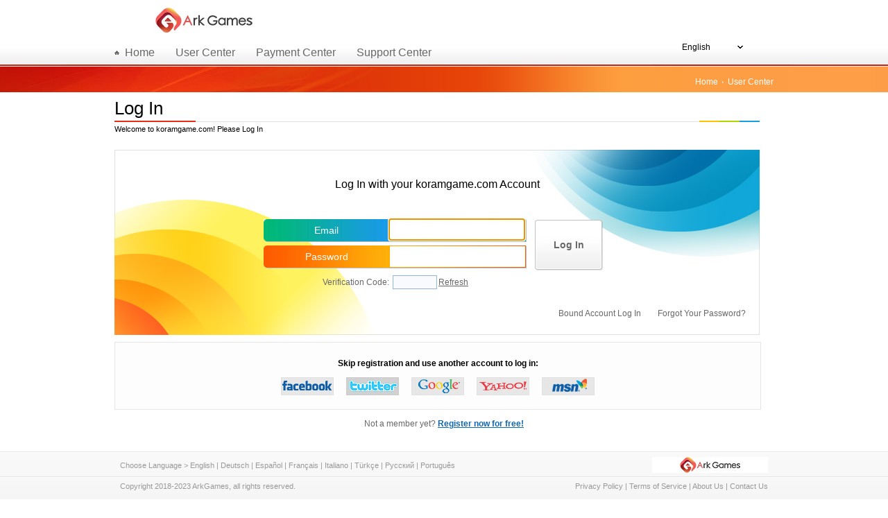

--- FILE ---
content_type: text/html; charset=utf-8
request_url: http://go.koramgame.com/?ref=http%3A%2F%2Fgame.demon.koramgame.com%2F%3Fsid%3Ds44
body_size: 4248
content:
<!DOCTYPE html PUBLIC "-//W3C//DTD XHTML 1.0 Transitional//EN" "http://www.w3.org/TR/xhtml1/DTD/xhtml1-transitional.dtd">
<html xmlns="http://www.w3.org/1999/xhtml">
<head>
<meta http-equiv="Content-Type" content="text/html; charset=utf-8" />
<title>koramgame.com - A Free Browser and Social Game Platform</title>
<META name="Keywords" content="koramgame,koram,browser games,free games，white collar games，office games，free online games，internet games,webgame,online games,free games,social games，casual games，Facebook games，myspace games，bebo games，Friendster games，Tagged games，Hi5 games">
<META name="Description" content="Play the best free online games here with no downloads, no fees and no hassle! Koramgame is committed to creating fun, interactive, and unique games you'll love to play!">

<link rel="stylesheet" type="text/css" href="/style/main.css"/>
<script src="http://static.koramgame.com/www/v3/go/script/main.js" type="text/javascript"></script>
<script src="http://static.koramgame.com/www/v3/go/script/jquery.tools.min.js" type="text/javascript"></script>
<SCRIPT type="text/javascript" src="http://static.koramgame.com/www/v3/go/script/all.js"></SCRIPT>
<script type="text/javascript" src="http://static.koramgame.com/www/v3/go/script/global.js"></script>
<script type="text/javascript" src="http://static.koramgame.com/www/v3/go/script/en/lang.js"></script><script type="text/javascript" src="http://static.koramgame.com/www/v3/go/script/checkform.js"></script></head>

<body>
<div class="obody">
<div class="foot_bg">
	<!--头部-->
    <div class="header">
      <!--充值中心logo-->
      <div class="logo"><img src="http://static.koramgame.com/www/v3/go/images/v5/logo.jpg" alt=""></div>
            <!--登陆版块-->
      <div class="login Gray"> 
      	 
        <!--登陆前-->
        <table border="0" cellspacing="0" cellpadding="0" style="display:none;">
          <tr>
            <td><a href="http://www.koramgame.com/?act=index.login" class="sign_btn">Log In</a></td>
            <td><a href="http://connect.koramgame.com/?act=login.facebook&u=102026&u2=facebook" class="sign_fb_btn">Facebook Log In</a></td>
          </tr>
          <tr>
            <td colspan="2"><a href="http://www.koramgame.com/?act=passport.regist" class="Gray">Not a Member? Register Now!</a></td>
          </tr>
        </table>
          
      </div>
      <div class="clear"></div>      <!--导航-->
      <div class="nav_cs Graya">
      	 <a href="http://www.koramgame.com/"><span class="home">Home</span></a>
         <div class="nav_on">
          <!--<a href="http://games.koramgame.com/en/">Games</a>-->
          <a href="http://www.koramgame.com/?act=passport.usercenter">
          User Center          </a>
          <a href="http://www.koramgame.com/?act=voucher.main">Payment Center</a>
          <a href="http://cs.koramgame.com">Support Center</a>
          <div class="clear"></div>
        </div>
        				<div class="in_language" onmouseover="document.getElementById('lang_div').style.display='block';document.getElementById('lang_li').className='countynav_on_02';" onmouseout="document.getElementById('lang_div').style.display='none';document.getElementById('lang_li').className=''">
            <ul class="navigation_02">
              <li id="lang_li" style="z-index:39999;width:120px"><table width="120" cellspacing="0" cellpadding="0" border="0" class="mauto">
                    <tbody><tr>
                      <th width="20"></th>
                      <td width="80" valign="middle" align="left">English</td>
                      <td width="20" valign="middle"><img src="http://static.koramgame.com/web/koramgame/en/images/main/icon_1.gif"></td>
                    </tr>
                    </tbody></table>
                </li>
           </ul>
           <div class="sub-navigation convert_text" id="lang_div" style="z-index:3999;width:120px">
              <!--语种-->
              <div class="city_border_1" style="width:118px; border:1px solid #000; border-top:none;">
                  <table width="118" cellspacing="0" cellpadding="0" border="0" class="convert_tab">
                    <tbody>
                                        <tr>
                      <th width="20"></th>
                      <td width="98"><a  href="http://go.koramgame.com/?ref=http%3A%2F%2Fgame.demon.koramgame.com%2F%3Fsid%3Ds44&lang=de">Deutsch</a></td>
                    </tr>
                                        <tr>
                      <th width="20"></th>
                      <td width="98"><a  href="http://go.koramgame.com/?ref=http%3A%2F%2Fgame.demon.koramgame.com%2F%3Fsid%3Ds44&lang=es">Español</a></td>
                    </tr>
                                        <tr>
                      <th width="20"></th>
                      <td width="98"><a  href="http://go.koramgame.com/?ref=http%3A%2F%2Fgame.demon.koramgame.com%2F%3Fsid%3Ds44&lang=fr">Français</a></td>
                    </tr>
                                        <tr>
                      <th width="20"></th>
                      <td width="98"><a  href="http://go.koramgame.com/?ref=http%3A%2F%2Fgame.demon.koramgame.com%2F%3Fsid%3Ds44&lang=it">Italiano</a></td>
                    </tr>
                                        <tr>
                      <th width="20"></th>
                      <td width="98"><a  href="http://go.koramgame.com/?ref=http%3A%2F%2Fgame.demon.koramgame.com%2F%3Fsid%3Ds44&lang=tr">Türkçe</a></td>
                    </tr>
                                        <tr>
                      <th width="20"></th>
                      <td width="98"><a  href="http://go.koramgame.com/?ref=http%3A%2F%2Fgame.demon.koramgame.com%2F%3Fsid%3Ds44&lang=ru">Русский</a></td>
                    </tr>
                                        <tr>
                      <th width="20"></th>
                      <td width="98"><a  href="http://go.koramgame.com/?ref=http%3A%2F%2Fgame.demon.koramgame.com%2F%3Fsid%3Ds44&lang=pt">Português</a></td>
                    </tr>
                                      </tbody></table>
              </div>
          	</div>
        </div>
        		</div>
    </div>
    <!--头部栏目介绍-->
    <div class="service_top_bg">
        <div class="service_top White pay_ny">
          <p class="pay_top_title Whitea"><a href="http://www.koramgame.com/" >Home</a>&nbsp;&nbsp;<img src="http://static.koramgame.com/www/v3/go/images/main/icon.gif" align="absmiddle"/>&nbsp;&nbsp;<a href="http://www.koramgame.com/?act=passport.usercenter">User Center</a></p>
                    <div class="clear"></div>
        </div>
    </div>
  <div class="box">    <!--正文-->
    <div class="content">
   	<!--标题-->
    <div class="service_title_4">Log In</div>
    <div class="fn11">Welcome to koramgame.com! Please Log In</div>
      <!--登陆框-->
      <div class="service_login_bg">
        	<br/>
        	<p class="fn16 center">Log In with your koramgame.com Account</p>
            <br/><br/>
             <!--登陆框-->
             <form name="loginform" id="loginform" action="http://login.koramgame.com?act=user.weblogin&lang=en&v=2.0" method="POST" onsubmit="kl_transform('password');return checkLogin(this)">
             <input name="returl" type="hidden" class="input" value="http://go.koramgame.com/index.php?ref=http%3A%2F%2Fgame.demon.koramgame.com%2F%3Fsid%3Ds44"/>
             <table width="500" border="0" cellspacing="0" cellpadding="0" class="mauto">
                 <!--用户名-->
                  <tr>
                    <td width="181"><p class="user_bg center">Email</p></td>
                    <td width="200"><p class="service_input_1"><input tabindex="1" name="username" id="username" type="text"/></p></td>
                    <td width="119" rowspan="2"><p class="service_btn_3 Graya mlr10" onclick="return submitform()"><a tabindex="5" href="###">Log In</a></p></td>
                  </tr>
                    <!--密码-->
                  <tr>
                    <td><p class="pwd_bg center">Password</p></td>
                    <td><p class="service_input_2"><input tabindex="2" name="userpass" id="userpass" type="password"/></p></td>
                  </tr>
                  <tr>
                    <td height="30" colspan="3">
                        <table border="0" cellspacing="0" cellpadding="0" >
                        <tr>
                          <td width="181" align="right" class="Gray pr5">Verification Code: </td>
                          <td width="66"><div id="captchaimagediv" style="position: relative;"></div><input tabindex="3" name="usercode" id="usercode" onfocus="showCaptcha();" onblur="hiddenCaptcha();" type="text" class="input"/></td>
                          <td width="50" class="Graya a_line"> <a tabindex="4" href="javascript:flashCaptcha();">Refresh</a></td>
                        </tr>
                        </table>
                    </td>
                  </tr>
                </table>
                </form>
            <br/>
           <p class="tright Gray Graya"><a href="http://www.koramgame.com/?act=index.loginbybindingaccount&ref=http://game.demon.koramgame.com/?sid=s44">Bound Account Log In</a>　　<a href="http://www.koramgame.com/?act=service.findpwd">Forgot Your Password?</a></p>
      </div>

      <!--其他登录方式-->
      <div class="textbg1 p20 mt10" style="width:890px;">
        	<p class="center b">Skip registration and use another account to log in:</p>
            <table width="470" cellspacing="0" cellpadding="0" border="0" class="mauto mt10 center">
              <tr>
                <td><a href="https://connect.web.koramgame.com/?act=login.facebook&u=102026&u2=facebook&ref=http://game.demon.koramgame.com/?sid=s44"  target="_blank"><img src="http://static.koramgame.com/www/v3/go/images/login/sign_facebook.jpg" title="facebook"></a></td>
                <td><a href="http://connect.koramgame.com/?act=login.twitter&u=102063&u2=twitter&ref=http://game.demon.koramgame.com/?sid=s44" target="_blank"><img src="http://static.koramgame.com/www/v3/go/images/login/sign_twitter.jpg" title="twitter"></a></td>
                <!--<td><a href="http://connect.koramgame.com/?act=login.myspace&u=102064&u2=myspace&ref=http://game.demon.koramgame.com/?sid=s44" target="_blank"><img src="http://static.koramgame.com/www/v3/go/images/login/sign_myspace.jpg" title="myspace"></a></td>-->
                <td><a href="http://connect.koramgame.com/?act=login.google&u=102857&u2=google&ref=http://game.demon.koramgame.com/?sid=s44" target="_blank"><img src="http://static.koramgame.com/www/v3/go/images/login/sign_google.jpg" title="google"></a></td>
                <td><a href="http://connect.koramgame.com/?act=login.yahoo&u=102859&u2=yahoo&ref=http://game.demon.koramgame.com/?sid=s44" target="_blank"><img src="http://static.koramgame.com/www/v3/go/images/login/sign_yahoo.jpg" title="yahoo"></a></td>
                <td><a href="http://connect.koramgame.com/?act=login.winlive&u=102858&u2=winlive&ref=http://game.demon.koramgame.com/?sid=s44" target="_blank"><img src="http://static.koramgame.com/www/v3/go/images/login/sign_winlive.jpg" title="winlive"></a></td>
                              </tr>
            </table>
        </div>
         <!--其他登录方式结束-->
         <p class="center Gray mt10">Not a member yet?<b class="bluea a_line"> <a href="http://www.koramgame.com/?act=passport.regist&ref=http://game.demon.koramgame.com/?sid=s44">Register now for free!</a></b></p>
    </div>
    <!--正文结束-->
     <div class="foot">
     	<table width="100%" border="0" cellspacing="0" cellpadding="0">
          <tr>
            <td width="80%" colspan="2" height="40">Choose Language &gt; <a href="http://go.koramgame.com/?ref=http%3A%2F%2Fgame.demon.koramgame.com%2F%3Fsid%3Ds44&lang=en">English</a> | <a  href="http://go.koramgame.com/?ref=http%3A%2F%2Fgame.demon.koramgame.com%2F%3Fsid%3Ds44&lang=de">Deutsch</a> | <a  href="http://go.koramgame.com/?ref=http%3A%2F%2Fgame.demon.koramgame.com%2F%3Fsid%3Ds44&lang=es">Español</a> | <a  href="http://go.koramgame.com/?ref=http%3A%2F%2Fgame.demon.koramgame.com%2F%3Fsid%3Ds44&lang=fr">Français</a> | <a  href="http://go.koramgame.com/?ref=http%3A%2F%2Fgame.demon.koramgame.com%2F%3Fsid%3Ds44&lang=it">Italiano</a> | <a  href="http://go.koramgame.com/?ref=http%3A%2F%2Fgame.demon.koramgame.com%2F%3Fsid%3Ds44&lang=tr">Türkçe</a> | <a  href="http://go.koramgame.com/?ref=http%3A%2F%2Fgame.demon.koramgame.com%2F%3Fsid%3Ds44&lang=ru">Русский</a> | <a  href="http://go.koramgame.com/?ref=http%3A%2F%2Fgame.demon.koramgame.com%2F%3Fsid%3Ds44&lang=pt">Português</a></td>
            <td align="right"><a href="http://www.koramgame.com/"><img src="http://static.koramgame.com/www/v3/go/images/main/kl_logo.jpg"/></a></td>
          </tr>
          <tr>
            <td width="50%">Copyright 2018-2023 ArkGames, all rights reserved.</td>
            <td colspan="2" align="right"><a href="http://www.koramgame.com/?act=service.privacy">Privacy Policy</a> | <a href="http://www.koramgame.com/?act=service.terms">Terms of Service</a> | <a href="http://www.koramgame.com/?act=service.aboutus">About Us</a> | <a href="http://www.koramgame.com/?act=service.contactus">Contact Us</a></td>
          </tr>
        </table>
     </div>
  </div>
</div>
</div>

<script type="text/javascript">
  var _gaq = _gaq || [];
  _gaq.push(['_setAccount', 'UA-11500220-1']);
  _gaq.push(['_setDomainName', 'none']);
  _gaq.push(['_setAllowLinker', true]);
  _gaq.push(['_trackPageview']);
  (function() {
    var ga = document.createElement('script'); ga.type = 'text/javascript'; ga.async = true;
    ga.src = ('https:' == document.location.protocol ? 'https://ssl' : 'http://www') + '.google-analytics.com/ga.js';
    var s = document.getElementsByTagName('script')[0]; s.parentNode.insertBefore(ga, s);
  })();
</script>


</body>
</html><script type="text/javascript">
var retcode = '';
var retmsg = '';

function showCaptcha(){
	if( !$("captchaimage") ) flashCaptcha();
	$("captchaimage").style.display = '';
}
function flashCaptcha(){
	var captchaurl = 'http://login.koramgame.com?act=index.captcha&r=' + Math.random();
	$("captchaimagediv").innerHTML='<div style="position: absolute;left:0px;top:-65px;border:1px solid #FFFFFF;"><img id="captchaimage" onclick="flashCaptcha();" src="' + captchaurl + '" onerror="this.onerror=null;this.src=\'' + captchaurl + '\'" />';
}
function hiddenCaptcha(){
	$("captchaimage").style.display = 'none';
}

function submitform(){
	kl_transform('userpass');
	if(checkLogin(document.loginform)){
		document.loginform.submit();
	}
	return false;
}

function keySubmit(evt){
	if(evt.keyCode==13){
		submitform();
	}
}
if(document.addEventListener){
	document.addEventListener("keypress",keySubmit, true);
}else{
	document.attachEvent("onkeypress",keySubmit);
}

$('username').focus();
if(retcode != 0 && retmsg)
{
	alert(retmsg);
}

</script>
<script type="text/javascript" src="http://static.koramgame.com/www/script/kl_md5_v2.js"></script>

--- FILE ---
content_type: text/css
request_url: http://go.koramgame.com/style/main.css
body_size: 6235
content:
/* CSS Document */
/* OVERSEAS DESIGN TEAM CSS:Hechaomei */
/* Time:2011-11-29 */
/*公用*/
*{ margin:0px; padding:0px;-webkit-text-size-adjust: none;}
body{ font-size:12px;font-family:Tahoma,Arial, Helvetica, sans-serif; background:#fff; line-height:20px;}
img{ border:0px;}
a{ text-decoration:none;blr:expression(this.onFocus=this.blur());outline:none;}
area {blr:expression(this.onFocus=this.blur());outline:none;}
li{ list-style-type:none;}
.clear{ clear:both; font-size:1px; line-height:1px;}
.fn16{ font-size:16px;}
.fn14{ font-size:14px;}
.fn11{ font-size:11px;}
.fn9{ font-size:9px;}
.black,.balcka a{ color:#000;}
.balcka a:hover{ text-decoration:none;}
.Gray,.Graya a{ color:#686868;}
.White,.Whitea a{ color:#fff;}
.blue,.bluea a{ color:#0f67b2;}
.blue_1{ color:#4888be;}
.blue_2{ color:#304f83;}
.orange,.orangea a{ color:#ff8300;}
.b87f63{ color:#b87f63;}
.fleft{ float:left;}
.b{ font-weight:bold;}
.red{ color:#e50000;}
.mb3{ margin-bottom:3px;}
.mt5{ margin-top:5px;}
.mt10{ margin-top:10px;}
.ml5{ margin-left:5px;}
.mr8{ margin-right:8px;}
.mlr10{ margin-left:10px; margin-right:10px;}
.pt15{ padding-top:15px;}
.pr5{ padding-right:5px;}
.pl10{ padding-left:10px;}
.p10{ padding:10px;}
.p20{ padding:20px;}
.p5{ padding:5px;}
.w650{ width:650px;}
.center{ text-align:center;}
.tright{ text-align:right;}
.fright{ float:right;}
.mauto{ margin-left:auto; margin-right:auto;}
.cursor{ cursor:pointer;}
.lineh40{ line-height:40px;}
.lineh25{ line-height:25px;}
.a_line a{ text-decoration:underline;}
.line_1{ background:url(http://static.koramgame.com/www/v3/go/images/main/line_1.jpg) repeat-x; line-height:1px; font-size:1px; width:100%; height:1px; margin:5px auto;}
.line_2{ border-bottom:1px solid #c3dae4;}
.input,.input_1{ width:56px; height:16px; border:1px solid #92b5d9; background:#f8fafd; padding:1px 3px;}
.input_1{ width:196px;}
.input_2,.textarea_1,.textarea_2{ border:1px solid #a4a2ad; background:#fff; width:178px; height:20px; line-height:20px; padding:0px 5px;}
.textarea_1{ width:377px; height:119px; margin:3px 0px;}
.textarea_2{ width:640px; height:109px; padding:5px;}
.foot_bg{ background:url(http://static.koramgame.com/www/v3/go/images/main/foot_bg.jpg) repeat-x bottom;}
.obody{ background:url(http://static.koramgame.com/www/v3/go/images/main/top_bg.jpg) repeat-x top center;}
.box{ width:950px; margin:0px auto;}


/*公用头部*/
.header{ background:url(http://static.koramgame.com/www/v3/go/images/main/top_bg.jpg) repeat-x; height:93px; width:950px; margin:0px auto;}
.logo{ float:left; padding-top:10px; height:48px;}
.login{ float:right; padding:8px 0px;}
.nav,.nav_cs,.nav_service{ clear:both; font-size:16px;height:35px; line-height:35px;}
.nav a,.nav_cs a,.nav_service a{ float:left;  margin-right:30px;}
.nav a:hover,.nav_cs a:hover,.nav_service a:hover,.in_nav_on{ background:url(http://static.koramgame.com/www/v3/go/images/main/nav_hover.gif) no-repeat center bottom; color:#000; text-decoration:none;}
.nav_cs a:hover{background:url(http://static.koramgame.com/www/v3/go/images/main/nav_hover_cs.gif) no-repeat center bottom;}
.nav_service a:hover{background:url(http://static.koramgame.com/www/v3/go/images/main/nav_hover_service.gif) no-repeat center bottom;}
.home ,.home_1{ background:url(http://static.koramgame.com/www/v3/go/images/main/home.gif) no-repeat left center; padding-left:15px;}
.home_1{ background:url(http://static.koramgame.com/www/v3/go/images/main/home_1.gif) no-repeat left center;}
.sign_btn{ background: url(http://static.koramgame.com/www/v3/go/images/main/sign_btn.jpg) no-repeat scroll 0 0 #0672CC; padding:0 5px; color: #FFFFFF;display: inline-block;font-size: 11px;height: 22px;line-height: 24px;text-align: center;}
.sign_fb_btn{ background: url(http://static.koramgame.com/www/v3/go/images/main/sign_fb_btn.jpg) no-repeat scroll 0 0 #3B5997; padding:0 5px 0 23px; color: #FFFFFF;display: inline-block; font-size: 11px;height: 22px; line-height: 24px; text-align: center;}

/*公用内容区域*/
.content{ width:950px; margin-top:13px;}
.textbg1{ border:1px solid #e5e5e5; background:#fdfdfd;}
.textbg3{ border:1px solid #c3dae4; background:#fff;}
.textbg4{ border:1px solid #ebebeb; background:#f6f6f6;}
.point_1{ border:1px solid #e9c28f; background:#fffacb;}
.border_1{ background:#e6f3f9; border:1px solid #b9d4e8; padding:2px;}
.border_2{ background:#0671cc; height:2px; line-height:0px; font-size:0px;}
.textbg2{ background:#fff; padding:5px; min-height:458px;_height:458px;}
.bg_1{ background:#f0f0f0; border:1px solid #dadada; padding:5px;}
/*--------------------------------------------------------------------------------------------*/
.f_title_1{ background: url(http://static.koramgame.com/www/v3/go/images/main/icon_13.gif) no-repeat 10px center #5badf3; border-top:3px solid #0070e7; line-height:26px; padding:0px 10px 0px 20px; width:920px; height:26px;}
.f_title_1 span{ float:right; font-size:11px;}
/*关于我们*/
.au_ad{ background:url(http://static.koramgame.com/www/v3/go/images/main/au_ad.jpg) no-repeat; width:904px; height:68px; font-size:26px; color:#fff; padding:40px 0px 0px 30px;}
/*充值中心*/
/*充值中心导航*/
.nav_on,.in_nav_on{ margin-right:30px; float:left;}
.nav_on p{ float:left;}
.pay_nav_bg{ background:url(http://static.koramgame.com/www/v3/go/images/pay/pay_nav.jpg) repeat-x; padding:0px 10px; color:#fff;}
/*头部介绍*/
.pay_top_bg,.pay_top{background:url(http://static.koramgame.com/www/v3/go/images/pay/pay_bg.jpg) no-repeat top center;}
.pay_top,.cs_top,.service_top{width:950px; height:135px; margin:0px auto;}
.pay_ny{ height:40px;}
.pay_top h1,.cs_top h1,.service_top h1{ font-size:35px; font-weight:normal; padding:45px 0px 25px 0px;}
.pay_top h2,.cs_top h2,.service_top h2{ font-size:18px;font-weight:normal;}
.pay_top_title{ float:right; padding:15px 0px;}
/*左栏*/
.left{ float:left; width:236px;}
.overview{ padding:4px;}
.title_1{ background:url(http://static.koramgame.com/www/v3/go/images/main/title_1.jpg) no-repeat left bottom; height:30px; line-height:30px;}
.pay_info{ line-height:23px; padding-left:5px;}
.left_nav{ margin-top:20px; font-size:14px;}
.left_nav a{ line-height:25px; padding-left:20px; display:block; background:url(http://static.koramgame.com/www/v3/go/images/main/line_1.jpg) repeat-x bottom;  width:206px;}
.buy_btn{ background:url(http://static.koramgame.com/www/v3/go/images/main/buy.gif) no-repeat; width:150px; height:17px; line-height:15px; text-align:center; font-size:11px; display:block; color:#fff;}
.left_nav a:hover{ background:url(http://static.koramgame.com/www/v3/go/images/main/main_bg.jpg) no-repeat left top; width:206px; height:25px;color:#fff; text-decoration:none;}
.kcoins{ padding:6px;}
.kcoins h1{ font-size:14px; font-weight:normal;}
/*右栏*/
.right{ float:right; width:703px; min-height:515px;_height:515px;}
.pay_text_bg{ background:url(http://static.koramgame.com/www/v3/go/images/pay/pay_text_bg.jpg) no-repeat; width:684px; height:274px; margin:30px 0px;}
.pay_intr{ width:192px; float:left; padding:15px 18px;}
.pay_intr h1{ color:#005faf; font-size:18px; text-align:center; font-weight:normal;}
.pay_title{ text-align:center;}
.pay_btn_1,.pay_btn_2,.pay_btn_3{ text-align:center; background:url(http://static.koramgame.com/www/v3/go/images/pay/pay_main.jpg) no-repeat; width:187px; height:23px; line-height:23px; color:#fff; font-size:16px; margin-top:10px;}
.btna a{ color:#fff;}
.btna a:hover{ color:#000; text-decoration:none;}
.pay_text{ height:140px; overflow:hidden;}
.pay_btn_2{ background:url(http://static.koramgame.com/www/v3/go/images/pay/pay_main.jpg) left -26px; width:126px; height:39px;line-height:39px; font-size:20px;}
.pay_btn_3{ background:url(http://static.koramgame.com/www/v3/go/images/pay/pay_main.jpg) left -68px; width:168px; height:26px; line-height:26px; font-size:12px;}
.pay_btn_4{ background:url(http://static.koramgame.com/www/v3/go/images/pay/pay_main.jpg) -201px top; width:99px; height:20px; line-height:20px; text-align:center;color:#fff;}
/*充值中心-购买页*/
.pay_tab{ background:url(http://static.koramgame.com/www/v3/go/images/main/line_2.jpg) repeat-x bottom; height:33px;}
.pay_tab p{ float:left; background:url(http://static.koramgame.com/www/v3/go/images/pay/pay_main.jpg) left -97px; width:227px; height:32px; line-height:32px; text-align:center; font-size:14px;}
.pay_tab .pay_tab_on{ background:url(http://static.koramgame.com/www/v3/go/images/pay/pay_main.jpg) left -132px; color:#0f67b2; height:33px;}
.payment{ background:#f06b00; color:#fff; width:697px; margin-top:10px; padding:0px 3px 3px 3px; position:relative;}
.payment_title,.convert_title{ padding:0px 5px;height:23px; position:relative;}
.payment_text,.card_text{ background:#fff;width:697px;}
.payment_text li,.card_text dd{float:left; margin:10px 13px 2px 15px; display:inline; height:98px; width:204px;}
.payment_text h1 a:hover,.card_text h1 a:hover{ border:1px solid #ff8300; width:202px; height:94px; display:block;}
.card_text h1 a:hover{width:148px; height:69px;}
#ontext .curr dl{ display:block;}
#contlist2 .curr div{ display:block;}

.point,.point_2,.point_3{ position:absolute; top:10px; left:0px; width:207px; display:none;color:#686868;line-height:20px; z-index:9999;}
.point_2{ left:-30px;}
.point_3{ display:block; top:30px; left:510px; width:187px; z-index:1000;}
.close{ float:right; padding-top:5px;}
.point_bg{ background:#fffacb; border:1px solid #e9c28f; height:100%;padding:0px 10px;; position:relative;}
.point_bg span{ position:absolute; top:-10px; left:100px;}

.tooltip{ background:url(http://static.koramgame.com/www/v3/go/images/pay/payment_ts.gif) no-repeat; width:184px; height:58px; padding:10px; margin-top:145px; line-height:16px;}
.card{ background:#0070e7; color:#fff; width:697px; margin-top:10px; padding:3px;}
.card_title p{ float:left; cursor:pointer; width:157px; text-align:center;}
.card_on{ background:url(http://static.koramgame.com/www/v3/go/images/pay/card_on.gif) no-repeat; height:23px; color:#0070e7; }
.card_title{ background:url(http://static.koramgame.com/www/v3/go/images/pay/card_bg.gif) repeat-x top #fff; height:23px;overflow:hidden;}
.show{ display:block;}
.hide{ display:none;}
.card_text dd{ width:150px; height:71px; margin:13px 5px 10px 15px;}
/*选择国家*/
.in_language{ float:right; width:152px; border:1px solid reg; position:relative; font-size: 12px;line-height: 20px;}
.in_language .sub-navigation{ top:20px; left:0px;}
.county{ float:right; color:#000;}
.navigation li{ color:#000;width:154px; height:23px;display:block; text-align:center; z-index:3000; position:relative;}
.navigation li img{ float:right; margin:10px 15px 0px 0px;}
.convert_nav li img{ margin:0px; float:left;}
.convert_img{ padding-left:18px;}
.navigation li:hover,.countynav_on{ background:url(http://static.koramgame.com/www/v3/go/images/main/main_bg.jpg) 0px -28px; text-decoration:none; color:#000;}
.sub-navigation,.convert_text { position:absolute; overflow:hidden; z-index:2000; top:22px; left:-250px; width:946px; display:none; background:#fff;}
.convert_text{ left:528px; width:154px;}
.convert_text table { line-height:25px;}
.city_border,.city_border_1{ border:1px solid #000;width:884px; padding:30px; height:100%;}
.city_border_1{ width:152px; padding:0px;}
.convert_tab tr:hover{ background:#f2f2f2;}
.city_nav{ background:url(http://static.koramgame.com/www/v3/go/images/main/line_3.jpg) repeat-x bottom #f2f2f2; height:32px;}
.city_nav p{ float:left; padding:0px 15px; line-height:32px; cursor:pointer;}
.city_on{ background:#fff; border:1px solid #d8d8d8; border-bottom:0px; height:31px; color:#000;}
.city dd{ float:left; width:145px; padding:20px 0px; text-align:left;}
.city img{ margin-right:5px;}

.navigation_02 li:hover,.countynav_on_02 {background:url(http://static.koramgame.com/www/v3/go/images/main/main_bg_02.jpg) 0px -28px; text-decoration:none; color:#000;} 
#lang_div .city_border_1 .convert_tab a{ display:block; height:24px; width:98px; margin:0;}
#lang_div .city_border_1 .convert_tab a:hover{color:#f00; background: url(http://static.koramgame.com/www/v3/go/images/main/nav_hover_cs.gif) no-repeat 20px bottom;}
#lang_div_01 .city_border_1 .convert_tab a{ display:block; height:24px; width:98px; margin:0;}
#lang_div_01 .city_border_1 .convert_tab a:hover{color:#f00; background: url(http://static.koramgame.com/www/v3/go/images/main/nav_hover_cs.gif) no-repeat 20px bottom;}
/*表格样式*/
.tab_1,.tab_3{margin:0px auto; width:500px; line-height:25px;}
.tab_1 td{ border-bottom:1px dashed #e8e8e8; padding-right:10px;}
.tab_2{ border:1px solid #c3dae4; margin:15px auto; width:373px;}
.tab_2 th{ text-align:left; background:#e6f3f9; border-top:2px solid #2a76c3;}
.tab_2 th,.tab_2 td{ padding-left:20px; line-height:25px;}
.tab_2 span,.tab_2 b{ color:#f24a00;}
.tab_3{ width:400px; line-height:35px;}
.tab_4{ width:650px;  background:#c7e3f4;}
.tab_4 th{ text-align:left; background:#f7fcff; padding-left:10px; color:#0f67b2;}
.tab_4 td{ background:#fff;padding-left:10px; padding:3px 10px;}
.tab_5 td{ padding:3px 0px;}
.tab_5 th{ text-align:right; padding-right:10px; font-weight:normal;}
.select{ width:170px;}
/**/
.money_on{ background:#e6f3f9;}
.money_on_img{ margin:0px 0px 0px 40px;}

/*提示框*/
.point_box{ width:613px; margin:0px auto;}
.point_title,.cs_point_title{ background:#e6f3f9; border-top:2px solid #2a76c3; padding-left:10px; padding-right:10px; font-weight:bold; margin-bottom:2px;}
.cs_point_title{background:#e6f3f9; border-top:2px solid #3abbbf; margin-bottom:5px; font-weight:normal;}
.point_text{ border:1px solid #c5dbe5; padding:20px 0px;}
.point_text h1{ font-size:18px; font-weight:normal; margin:15px 0px 30px 0px;}
.point_text h1 img{ margin-right:30px;}
.point_btn .pay_btn_3,.point_btn .cs_btn_1{ margin:0px 10px;}
/*充值-兑换*/
.convert_title{ background:#e7f0f7;}
.convert_game li{ padding:30px 9px 0; width:208px;float:left;}
.game_img{ background:#e6f3f9; border:1px solid #b6d2e7; padding:3px;}
/*充值 一卡通*/
.kcard_Search{ margin:5px;}
/*--------------------------------------------------------------------------------------------*/
/*客服中心*/
.cs_nav_bg{ background:url(http://static.koramgame.com/www/v3/go/images/cs/cs_nav.jpg) repeat-x; padding:0px 10px; color:#fff;}
.cs_top_bg,.cs_top{background:url(http://static.koramgame.com/www/v3/go/images/cs/cs_bg.jpg) no-repeat top center;}
.cs_title_2{ background:url(http://static.koramgame.com/www/v3/go/images/main/title_2.jpg) no-repeat left bottom; height:20px; padding-top:10px; line-height:10px;}

.cs_left_notice a ,.cs_left_nav_p p{ line-height:25px; display:block; background:url(http://static.koramgame.com/www/v3/go/images/main/line_1.jpg) repeat-x bottom;  width:206px;}
.cs_left_nav_p p{ padding-left:20px;}

.cs_left_nav h1{ margin-top:5px; cursor:pointer;}
.cs_title_1,.service_title_1{ background:url(http://static.koramgame.com/www/v3/go/images/cs/cs_img.jpg) no-repeat 0px -42px; width:206px; height:25px; font-size:14px; padding-left:20px; color:#fff;}
.cs_title_0,.service_title_0{ background:url(http://static.koramgame.com/www/v3/go/images/main/icon_6.gif) no-repeat 10px center; width:206px; height:25px; font-size:14px; padding-left:20px; color:#686868; font-weight:normal;}
.cs_btn_1,.cs_btn_2,.cs_btn_3,.cs_btn_4{ background:url(http://static.koramgame.com/www/v3/go/images/cs/cs_img.jpg) no-repeat -113px 0px; width:92px; height:20px; text-align:center;}
.cs_btn_2{ background-position:0px 0px; width:112px;}
.cs_btn_3{ background-position:0px -21px; width:164px;}
.cs_btn_4{ background-position:0px -68px; width:293px;}

.Graya a.goback{ float:right; font-size:12px; text-decoration:underline; background: url(http://static.koramgame.com/www/v3/go/images/main/home.gif) no-repeat left center;padding: 0 0 0 15px; margin-right:0}
.Graya a.goback:hover{background: url(http://static.koramgame.com/www/v3/go/images/main/home.gif) no-repeat left center;padding: 0 0 0 15px; text-decoration:underline; color:#FF8300}


/*右栏*/
.cs_intr_bg{ background:url(http://static.koramgame.com/www/v3/go/images/cs/cs_intr_0.jpg) no-repeat; width:297px; height:156px; float:left; margin:10px 15px; display:inline; cursor:pointer;font-size:11px;}
.cs_intr_bg td{height:156px; padding:0px 5px;}
.cs_intr_bg h1{ color:#004138; font-weight:normal; font-size:28px; padding-bottom:5px;}
.cs_bg_1{ background:#f9e2b2; border:1px solid #e9c28f; padding:5px 10px;}
.cs_bg_2{ background:#abe3e5; border:1px solid #74c4c6; padding:2px 10px;}
.cs_article span,.cs_bg_2 span{ float:right;}
.cs_bg_2 span{ padding-top:5px;}
.reply_point{ line-height:25px; width:540px;}
.order_intr{ padding-left:170px;}
/*翻页*/
.page a{ margin:0px 5px;}
.page_link{ text-decoration:underline;}
/*--------------------------------------------------------------------------------------------*/
/*用户中心*/
.service_nav_bg{ background:url(http://static.koramgame.com/www/v3/go/images/service/service_nav.jpg) repeat-x; padding:0px 10px; color:#fff;}
.service_top_bg,.service_top{background:url(http://static.koramgame.com/www/v3/go/images/service/service_bg.jpg) no-repeat top center;}
.service_title{ background:url(http://static.koramgame.com/www/v3/go/images/main/title_3.jpg) no-repeat left bottom; line-height:30px;}
.service_title_1,.service_title_2,.service_btn_1,.service_btn_2{ background:url(http://static.koramgame.com/www/v3/go/images/service/service_img.jpg) no-repeat 0px 0px;}
.service_title_0{ background:url(http://static.koramgame.com/www/v3/go/images/main/icon_9.gif) no-repeat 10px center; }
.service_title_2,.service_title_6{ background-position:0px -26px; height:26px; line-height:26px; color:#fff; font-weight:bold; padding-left:10px; }
.service_title_2 span{ float:right; font-weight:normal;padding-right:10px;}
.service_title_3,.service_title_5{ background:url(http://static.koramgame.com/www/v3/go/images/service/title_1.jpg) no-repeat left bottom; font-size:20px; color:#000; line-height:35px; }
.service_title_4{ background:url(http://static.koramgame.com/www/v3/go/images/service/title_2.jpg) no-repeat left bottom; font-size:26px; padding-bottom:10px;}
.service_title_5{ background:url(http://static.koramgame.com/www/v3/go/images/service/title_3.jpg) no-repeat left bottom;}
.service_title_6{ background:url(http://static.koramgame.com/www/v3/go/images/service/title_4.jpg) no-repeat;}
.service_hot_game li{ float:left; margin:10px 15px; width:200px; display:inline;}
.service_game_img{ float:left; padding-right:10px;}
.service_game_intr{ float:left;}
.service_btn_1{ background-position:-227px 0px; width:61px; height:21px; padding-left:15px; margin:2px 0px;}
.service_btn_1 a{color:#686868;}
.service_btn_2{ background-position:0px -53px; width:117px; height:43px; text-align:center; line-height:43px; font-size:14px; font-weight:bold;}
.service_btn_2 a{ color:#fff;}
.service_btn_2 a:hover,.service_btn_1 a:hover,.service_btn_5 a:hover,.service_btn_4 a:hover{ color:#000; text-decoration:none;}
.service_tab_1 th{ text-align:right; font-weight:normal; padding-right:10px;}
.login_tishi{ font-size:11px; color:#8d8c8c; line-height:16px;}
/*统一登录页*/
.service_login_bg,.service_reg_bg{ background:url(http://static.koramgame.com/www/v3/go/images/service/login_bg.jpg) no-repeat; width:890px; height:227px; margin-top:20px; padding:20px;}
.user_bg,.pwd_bg,.service_input_1,.service_input_2{ background:url(http://static.koramgame.com/www/v3/go/images/service/service_img.jpg) no-repeat -121px -56px; width:181px; height:33px; font-weight:normal; color:#fff; font-size:14px; margin-bottom:5px;line-height:33px;}
.pwd_bg{ background-position: -102px -98px;}
.service_input_1{ background-position:-302px -56px; width:198px;}
.service_input_2{ background-position:-283px -98px; width:198px;}
.service_input_1 input,.service_input_2 input{ width:185px; height:30px; line-height:30px; background:none; border:0px; padding:0px 5px; color:#000;}
.service_btn_3,.service_btn_4{ background:url(http://static.koramgame.com/www/v3/go/images/service/service_img.jpg) no-repeat 0px -98px; width:98px; height:73px; color:#989898; font-size:14px; font-weight:bold; text-align:center; line-height:73px;}
.service_btn_4{ background-position:-506px -55px; width:143px; height:49px; line-height:49px;}
.service_btn_3 a:hover{ color:#097bc9; text-decoration:none;}
.reg_box{ width:400px; margin:0px auto;}
.reg_box li{ clear:both;}
.reg_box p{ float:left;}
.reg_box .service_btn_4{ margin:10px 100px; display:inline;}
.reg_icon{ padding:13px 0px 0px 5px;}
.service_btn_5{ background:url(http://static.koramgame.com/www/v3/go/images/service/service_img.jpg) no-repeat -306px 0px; width:102px; height:23px; text-align:center;}
/*统一注册页*/
.service_reg_bg{ background:url(http://static.koramgame.com/www/v3/go/images/service/reg_bg.jpg) no-repeat; height:401px;}
/*自定义游戏页*/
.mygame li{ float:left; margin:10px 18px 0px 20px; text-align:center; display:inline;}
.hot_events td{ padding-bottom:10px;}
/*游戏中心*/
.game_top_bg,.game_top{ background:url(http://static.koramgame.com/www/v3/go/images/game_list/top_bg.jpg) repeat-x;}
.game_top{width:980px; margin:0px auto; height:48px; line-height:48px; color:#4a4a4a;}
.game_top a{ color:#8b8b8b;}
/*Indomitus专题页*/
.indomitus_topbg,.indomitus_box{ background:url(http://static.koramgame.com/www/v3/go/images/game_list/indomitus/top_bg.jpg) no-repeat top center;}
.indomitus_box{ width:980px; margin:0px auto;}
.indomitus_logo{ height:146px; padding:100px 0px 0px 0px;}
.indomitus_other{ background:url(http://static.koramgame.com/www/v3/go/images/game_list/indomitus/title_bg.jpg) no-repeat; width:920px; height:23px; padding:20px 30px; color:#d5cab9; font-size:16px;}
/*左栏*/
.game_left{ float:left; width:332px;}
/*轮播*/
/*.indomitus_flash{ background:url(http://static.koramgame.com/www/v3/go/images/game_list/indomitus/flash_bg.jpg) no-repeat; width:302px; height:177px; margin-top:15px; padding:15px; position:relative; overflow:hidden;}
.indomitus_left_flash{ position:absolute; top:80px; left:15px;}
.indomitus_right_flash{ position:absolute; top:80px; right:15px;}
.loading{ width:332px; height:138px; overflow:hidden; border:2px solid #C8C8C8; background-color:#000; color:#FC0; text-align:center; padding-top:130px; font-size:28px; font-weight:bold;}
.d2{ width:737px; height:268px; overflow:hidden;}
.indomitus_flash ul{ display:none;}
*/
/*轮播*/
.indomitus_flash{ background:url(http://static.koramgame.com/www/v3/go/images/game_list/indomitus/flash_bg.jpg) no-repeat; width:305px; height:177px; margin-top:15px; padding:15px 13px 15px 14px; position:relative;}
.indomitus_left_flash{ position:absolute; top:80px; left:15px;}
.indomitus_right_flash{ position:absolute; top:80px; right:15px;}
.lunbo_main{ width:305px;overflow:auto;overFlow-x:hidden;}
/*forum*/
.indomitus_forum{ background:url(http://static.koramgame.com/www/v3/go/images/game_list/indomitus/forum.jpg) no-repeat; width:292px; height:185px; margin-top:15px; padding:0px 20px;}
.indomitus_title h1{font-size:16px; font-weight:normal; line-height:30px; color:#d5cab9;}
.indomitus_title span{float:right;font-size:11px; margin-top:5px;}
.indomitus_title span a{color:#d5cab9; }
.indomitus_forum p a{color:#797260; line-height:22px;}
/*右栏*/
.game_right{ float:left; width:625px; margin-left:15px;}
/*新闻栏目*/
.indomitus_news{ background:url(http://static.koramgame.com/www/v3/go/images/game_list/indomitus/news_bg.jpg) no-repeat; width:589px; height:300px; padding:54px 15px 0px 15px;}
.indomitus_news_text{ background:url(http://static.koramgame.com/www/v3/go/images/game_list/indomitus/new_text.jpg) no-repeat; width:483px; height:80px; color:#797260; padding:10px 0px 0px 105px; margin-bottom:5px;}
.indomitus_news_text h1{ color:#5c0c04; font-size:20px; font-weight:bold;}
.indomitus_facebook{ background:url(http://static.koramgame.com/www/v3/go/images/game_list/indomitus/facebook_bg.jpg) no-repeat; width:579px; height:125px; margin-top:15px; padding:30px 20px;}
/*公用底栏*/
.foot{ height:148px; width:934px; margin-top:30px; color:#999; font-size:11px; padding:0px 8px; clear:both;}
.foot a{ color:#999;}

a:hover{ color:#F60; text-decoration:underline;}

.page{ height:30px; padding:10px 0 0 20px;}
.page a{ padding:0px 5px;display: block; float:left; border:1px solid #CCE5F5; margin-left:2px;}




--- FILE ---
content_type: application/javascript; charset=utf-8
request_url: http://static.koramgame.com/www/v3/go/script/global.js
body_size: 9858
content:
try{
	if(self!=top) top.location=self.location;
}catch(e)
{}

var $ = function(id)
{
	return document.getElementById(id);
}

String.prototype.trim = function()
{
	return this.replace(/(^[\s]*)|([\s]*$)/g, '');
}
String.prototype.trim2 = function()
{
  var vStr = this.trim();
  vStr = vStr.replace(/(^[\s]*)|([\s]*$)/g,   '');   
  vStr = vStr.replace(/(^[　]*)|([　]*$)/g,'');
  return  vStr;
}
String.prototype.strLength = function()
{
    var vStr = this.trim().split("");
    var vLength = 0;
    
    for (i = 0 ; i < vStr.length ; i++)
    {
		vTemp = escape(vStr[i]);
		vLength += (vTemp.indexOf("%u", 0) == -1) ? 1 : 2;
    }
    
    return vLength;
}

String.prototype.isUserName = function()
{
	var vStr = this.trim();
	var vReg = /^[a-zA-Z][\w]{3,50}$/;
	
	if(vStr.isEmail()) return true;
        if(vStr.isMobile()) return true;
	
	if(vReg.test(vStr))
        {
                return true;
        }
        else
        {
                var vRegAlipay = /[@(alipay|gld)]$/;
                return vRegAlipay.test(vStr);
        }
}

String.prototype.isNickName = function()
{
	var vStr = this.trim();
	var vReg = /^([\u4E00-\u9FA5]|[\uFE30-\uFFA0]|[\w])+$/;
	
	if (vStr.strLength() < 6 || vStr.strLength() > 25)
	{
		return false;
	} else {
		return vReg.test(vStr);
	}
}

String.prototype.isEmail = function()
{
	var vStr = this.trim();
	var vReg = /^\w+([-+.]\w+)*@\w+([-.]\w+)*\.\w+([-.]\w+)*$/;
	
	if (vStr.strLength() < 3 || vStr.strLength() > 50)
	{
		return false;
	} else {
		return vReg.test(vStr);
	}
}

String.prototype.isPassword = function()
{
	var vStr = this.trim();
	var vReg = /^[\w]{6,20}$/;
	return vReg.test(vStr);
}

String.prototype.isRealName = function()
{
	var vStr = this.trim();
	var vReg = /^([\u4E00-\u9FA5]|[\uFE30-\uFFA0]|[\w])+$/;
	
	if (vStr.strLength() < 1 || vStr.strLength() > 20)
	{
		return false;
	} else {
		return vReg.test(vStr);
	}
}

String.prototype.isAnswer = function()
{
	var vStr = this.trim();
	var vReg = /^([\u4E00-\u9FA5]|[\uFE30-\uFFA0]|[\w])+$/;
	
	if (vStr.strLength() < 1 || vStr.strLength() > 30)
	{
		return false;
	} else {
		return vReg.test(vStr);
	}
}

String.prototype.isZipCode = function()
{
	var vStr = this.trim();
	var vReg = /^([0-9]{6})$/;
	return vReg.test(vStr);
}

String.prototype.isTel = function()
{
	var vStr = this.trim();
	var vReg = /^[\d\-]{6,20}$/;
	return vReg.test(vStr);
}

String.prototype.isMobile = function()
{
	var vStr = this.trim();
	//var vReg = /^(13[4-9]|15(0|1|2|7|8|9))\d{8}$/;
	var vReg = /^1(3|4|5|8)\d{9}$/;
	return vReg.test(vStr);
}

String.prototype.isProof = function()
{
	var vStr = this.trim();
	var vReg = /^[\d]{8}\-0[\d]+\-[0-9a-fA-F]{6}$/;
	return vReg.test(vStr);
}

String.prototype.isIDCard = function()
{
	var vCid = this.trim();
	var vSum = 0;
	var vReg = /^([\d]{17}[xX\d]|[\d]{15})$/;
	var vCity = '|11|12|13|14|15|21|22|23|31|32|33|34|35|36|37|41|42|43|44|45|46|50|51|52|53|54|61|62|63|64|65|71|81|82|91|';
	
	if (!vReg.test(vCid)) return false;
	
	if(vCity.indexOf(parseInt(vCid.substr(0,2))) == '-1') return false;
	
	vCid = vCid.replace(/[xX]$/i, 'a');
	
	if (vCid.length == 18)
	{
		vBirthday = vCid.substr(6, 4) + '/' + Number(vCid.substr(10, 2)) + '/' + Number(vCid.substr(12, 2));
	} else {
		vBirthday = '19' + vCid.substr(6, 2) + '/' + Number(vCid.substr(8, 2)) + '/' + Number(vCid.substr(10, 2));
	}
	
	var vDate = new Date(vBirthday);
	
	if (vBirthday != (vDate.getFullYear() + '/' + (vDate.getMonth() + 1) + '/' + vDate.getDate())) return false;
	
	if (vCid.length == 18)
	{
		for(var i = 17 ; i >= 0 ; i--) vSum += (Math.pow(2, i) % 11) * parseInt(vCid.charAt(17 - i), 11);
  		if(vSum % 11 != 1) return false;
  	}
  	
  	return true;
}

String.prototype.isInt = function()
{
	var vStr = this.trim();
	var vReg = /^([1-9]+)([0-9]*)$/;
	return vReg.test(vStr);
}

String.prototype.isMoney = function()
{
	var vStr = this.trim();
	var vReg = /^\d+(\.\d{1,2})?$/;
	return vReg.test(vStr);
}

String.prototype.isEnglish = function()
{
	var vStr = this.trim();
	var vReg = /^[A-Za-z]+$/;
	return vReg.test(vStr);
}

String.prototype.isChinese = function()
{
	var vStr = this.trim();
	var vReg = /^[\u0391-\uFFE5]+$/;
	return vReg.test(vStr);
}

String.prototype.isCardNo = function()
{
	var vStr = this.trim();
	var vReg = /^[0-9A-Z]{2}[\d]{14}$/;
	return vReg.test(vStr);
}

String.prototype.isCardPwd = function()
{
	var vStr = this.trim();
	var vReg = /^[\d]{8,12}$/;
	return vReg.test(vStr);
}

String.prototype.isSzxCardNo = function()
{
	var vStr = this.trim();
	var vReg = /^[\d]{17}$/;
	return vReg.test(vStr);
}

String.prototype.isSzxCardPwd = function()
{
	var vStr = this.trim();
	var vReg = /^[\d]{18}$/;
	return vReg.test(vStr);
}

function $(vId)
{
	if (typeof(vId) == 'object') return vId;
	return document.all ? document.all[vId] : document.getElementById(vId);
}

function keepSameHeight()
{
	var vAct = action.split('.');
	
	try
	{
		$('rightContent').style.height = ($('sideBar').clientHeight - $('navBar').clientHeight - 60) + 'px';
	} catch (e) {}
}

function showBox(vHTML)
{
	$('MsgBoxBackground').style.height = document.body.scrollHeight + 'px';
	$('MsgBoxBackground').style.width = document.body.scrollWidth + 'px';
	$('MsgBoxContent').innerHTML = vHTML;
	$('MsgBoxContent').style.top = (document.documentElement.scrollTop + 
		(document.documentElement.clientHeight - $('MsgBoxContent').clientHeight) / 2) + 'px'; 
	$('MsgBoxContent').style.left = (document.documentElement.scrollLeft + 
		(document.documentElement.clientWidth - $('MsgBoxContent').clientWidth) / 2) + 'px'; 
	
	var allSelects = document.getElementsByTagName('SELECT');
	
	for (i = 0 ; i < allSelects.length ; i++)
	{
		allSelects[i].style.visibility = 'hidden';
	}
	
	$('MsgBoxBackground').style.visibility = 'visible';
	$('MsgBoxContent').style.visibility = 'visible';
}

function hideBox()
{
	$('MsgBoxContent').innerHTML = '';
	$('MsgBoxContent').style.top = '0px';
	$('MsgBoxContent').style.left = '0px'; 
	
	var allSelects = document.getElementsByTagName('SELECT');
	
	for (i = 0 ; i < allSelects.length ; i++)
	{
		allSelects[i].style.visibility = 'visible';
	}
	
	$('MsgBoxBackground').style.visibility = 'hidden';
	$('MsgBoxContent').style.visibility = 'hidden';
}

function showCaptcha(){
	if($("captchaimage"))
	{
		$("captchaimage").style.display = '';
	}
	else
	{
		flashCaptcha();
	}
}

function flashCaptcha(){
	var captchaurl = '/?act=index.verify&r=' + Math.random();
	$("captchaimagediv").innerHTML='<div style="position: absolute;left:50px;top:-85px"><a href="javascript:changeVerify(\'captchaimage\');" title="点击更换验证码"><img id="captchaimage" src="' + captchaurl + '"/></a>';
}

function hiddenCaptcha(){
        $("captchaimage").style.display = 'none';
}

function changeVerify(img_id, input_id)
{
        try
        {
        	var id = img_id || 'verifyImg';
            $(id).src = './?act=index.verify&r=' + Math.random();
            showVerify(img_id);
            if (input = $(input_id || 'verify_input')) input.value = '';
        } catch (e) {}
}

function changeVerifyCode()
{
	try
	{
		var id = 'verifyImg';
		$(id).src = 'http://www-cs.kunlun.com/?act=index.verify&r=' + Math.random();
		if (input = $('verify')) input.value = '';
	} catch (e) {}
}

function checkLogin(vForm)
{
	if (!vForm.elements['username'].value.isUserName() && !vForm.elements['username'].value.isEmail())
	{
		alert('请输入正确的用户名！');
		vForm.elements['username'].focus();
		return false;
	}
	
	if (!vForm.elements['userpass'].value)
	{
		alert('请输入密码！');
		vForm.elements['userpass'].focus();
		return false;
	}
		
	if(!vForm.elements['usercode'].value)
	{
	    alert('请输入正确的验证码！');
		vForm.elements['usercode'].focus();
		return false;
	}
	
	return true;
}

function add2Favorite()
{	
	try{
		
		if (window.sidebar) {
			window.sidebar.addPanel(document.title, location.href,"");
		} else if( document.all ) {
			window.external.AddFavorite( location.href,document.title);
		}
		
	}catch(e){}
}

function addHome()
{
    if (window.sidebar)
    {
        try {
            netscape.security.PrivilegeManager.enablePrivilege("UniversalXPConnect");
        }
        catch (e)
        {
            alert("您的浏览器不支持第三方【设为首页】功能，需手动设置，谢谢您的支持");
        }

        var prefs =  Components.classes["@mozilla.org/preferences-service;1"].getService( Components.interfaces.nsIPrefBranch );
        prefs.setCharPref("browser.startup.homepage",location.href);
    }
    else if(document.all)
    {
        document.body.style.behavior="url(#default#homepage)";
        document.body.setHomePage(location.href);
    }
    else
    {
        alert("您的浏览器不支持第三方【设为首页】功能，需手动设置，谢谢您的支持");
    }
}

function showVerify(container_id)
{
	var container = $(container_id || 'verify_container');
	if (!container) return;
	container.style.display = (container.tagName.toLowerCase() == 'img' ? 'inline' : 'block');
	
	img = container.getElementsByTagName('img')[0];
	
	if (img.src.indexOf('/?act=') == -1)
	{
		changeVerify(img.id);
	}
}

function hideVerify(container_id)
{
	var container = $(container_id || 'verify_container');
	if (!container) return;
	container.style.display = 'none';
}

function showlanglist()
{
	$('tab390').style.display = '';
}

function hiddenlanglist()
{
	$('tab390').style.display = 'none';
}

--- FILE ---
content_type: application/javascript; charset=utf-8
request_url: http://static.koramgame.com/www/v3/go/script/checkform.js
body_size: 521
content:
function checkValue(vInput)
{
}


function checkLogin(vForm)
{
	if (vForm.elements['username'].value.trim() == '')
	{
		alert(vLoginNotice['username'][0]);
		vForm.elements['username'].focus();
		return false;
	}
		
	if (!vForm.elements['username'].value.isEmail())
	{
		alert(vLoginNotice['username'][1]);
		vForm.elements['username'].focus();
		return false;
	}

	if (vForm.elements['userpass'].value=='')
	{
		alert(vLoginNotice['password']);
		vForm.elements['userpass'].focus();
		return false;
	}
	
	return true;
}


--- FILE ---
content_type: application/javascript; charset=utf-8
request_url: http://static.koramgame.com/www/v3/go/script/en/lang.js
body_size: 1082
content:
//注册提示
var vRegistNotice = {
	'username':['That username contains illegal characters.',//您填写的用户名包含非法字符。
		'Sorry, this username has already been taken! Choose another.',//对不起，该用户名已经被使用。
		'Please enter a valid e-mail address.'],//请输入一个有效的电子邮件地址。],
	'password':'Password must be between 6-20 characters.',//密码请填写6-20位字符。
	'repassword':'Make sure the two passwords are the same!',//确保两次输入的密码一致
	'agree':'Please read and agree to our User Agreement and Confidentiality Agreement before you sign up.'//注册前，请先阅读并接受我们的用户协议及保密条款.
};

//登录提示
var vLoginNotice = {
	'username':['Type in your main e-mail account, to be used as your username.',//请输入您常用的邮箱做为用户名.
		'Please enter a valid e-mail address.',//请填写有效的邮箱地址
		'Cannot be less than 6 characters!'],//不能少于6个字符]
	'password':'Enter your password'//请填写您的密码
}


--- FILE ---
content_type: application/javascript; charset=utf-8
request_url: http://static.koramgame.com/www/v3/go/script/main.js
body_size: 10193
content:
// JavaScript Document
/*点击展开内容*/
/*客服中心左栏点击展开*/
function updown1(number) {
		for(var i=1;i<=7;i++) {
			if(i == number) {
				$i("csdiv_" + i).style.display = "";
				if($i("cstitle_"+i ).className ="cs_title_0"){
					$i("cstitle_"+i ).className ="cs_title_1";
				}else{
					$i("cstitle_"+divid1).className ="cs_title_1";
				}
				
			}else{
				$i("csdiv_" + i).style.display = "none";
				if($i("cstitle_"+i ).className ="cs_title_1"){
					$i("cstitle_"+i ).className ="cs_title_0";
				}else{
					$i("cstitle_"+divid1).className ="cs_title_0";
				}

			}
		}
	}
/*客服中心搜索结果点击展开*/
function updown2(number) {
		for(var i=1;i<=5;i++) {
			if(i == number) {
				$i("cs_sesrchdiv_" + i).style.display = "";
				if($i("cs_search_"+i ).src ="../images/cs/jia.gif")
				{
					$i("cs_search_"+i ).src ="../images/cs/jian.gif";
				}else{
					$i("cs_search_"+divid1).img.src ="../images/cs/jian.gif";
				}
				
			}else{
				$i("cs_sesrchdiv_" + i).style.display = "none";
				if($i("cs_search_"+i ).src ="../images/cs/jian.gif"){
					$i("cs_search_"+i).src ="../images/cs/jia.gif";
				}else{
					$i("cs_search_"+divid1).src ="../images/cs/jia.gif";
				}

			}
		}
	}
/*用户中心左栏点击展开*/
function updown3(number) {
		for(var i=1;i<=7;i++) {
			if(i == number) {
				$i("csdiv_" + i).style.display = "";
				if($i("cstitle_"+i ).className ="service_title_0"){
					$i("cstitle_"+i ).className ="service_title_1";
				}else{
					$i("cstitle_"+divid1).className ="service_title_1";
				}
				
			}else{
				$i("csdiv_" + i).style.display = "none";
				if($i("cstitle_"+i ).className ="service_title_1"){
					$i("cstitle_"+i ).className ="service_title_0";
				}else{
					$i("cstitle_"+divid1).className ="service_title_0";
				}

			}
		}
	}

	function a_in(b){
			if(window.event)b=window.event;//处理兼容性，获得事件对象
			if(b.type=="mousemove")//检测事件名称
			this.className="curr";
			this.style.zIndex=2;
		}
	function a_out(b){
			if(window.event)b=window.event;//处理兼容性，获得事件对象
			if(b.type=="mouseout")//检测事件名称
			this.className="";
			this.style.zIndex=1;
		}
	window.onload=function(){
		o_li=document.getElementById("ontext").getElementsByTagName("li");
		u_li=document.getElementById("contlist2").getElementsByTagName("dd");
		for(var i=0; i<o_li.length; i++){
			o_li[i].onmousemove=a_in;
			o_li[i].onmouseout=a_out;
		}
		for(var i=0; i<u_li.length; i++){
			u_li[i].onmousemove=a_in;
			u_li[i].onmouseout=a_out;
		}
	}
	
function CloseLoad() {
	$i("city_point").style.display='none';
}
	
function $i(id) { return document.getElementById(id); } 

var _obj_body_int = 0;
function _obj_body_move(obj,speed,width,direction) {
	_obj_body_int += 10; 
	if(_obj_body_int < width) { 
		if(direction == 'left'){
			document.getElementById(obj).scrollLeft += 10;
		}else{
			document.getElementById(obj).scrollLeft -= 10;
		}
		setTimeout('_obj_body_move("'+obj+'",'+speed+','+width+',"'+direction+'")',speed); 
	}else{
		_obj_body_int = 0;
	}
}


function onImgOver(obj) {
	var s = obj.src;
	obj.style.cursor = "pointer";
	var lastIndex = s.lastIndexOf("_");
	var lastIndex2 = s.lastIndexOf(".");
	var newSrc = s.substring(0, lastIndex2 - 1) + "1" + s.substring(lastIndex2, s.length);
	obj.src = newSrc;
}
function onImgOut(obj) {
	var s = obj.src;
	var lastIndex = s.lastIndexOf("_");
	var lastIndex2 = s.lastIndexOf(".");
	var newSrc = s.substring(0, lastIndex2 - 1) + "0" + s.substring(lastIndex2, s.length);
	obj.src = newSrc;
}

/*iframe高自动拉伸*/
function reinitIframe(){
	var iframe = document.getElementById("frame_content");
	try{
		var bHeight = iframe.contentWindow.document.body.scrollHeight;
		var dHeight = iframe.contentWindow.document.documentElement.scrollHeight;
		var height = Math.max(bHeight, dHeight);
		iframe.height =  height;
	}catch (ex){}
	}
		window.setInterval("reinitIframe()", 200);
			
		function checkHeight() {
		var iframe = document.getElementById("frame_content");
		var bHeight = iframe.contentWindow.document.body.scrollHeight;
		var dHeight = iframe.contentWindow.document.documentElement.scrollHeight;
		alert("bHeight:" + bHeight + ", dHeight:" + dHeight);
	}
/*屏蔽js错误*/
function killerrors() { 
return true; 
} 
window.onerror = killerrors; 

function showTxt(head,number,num) {
	for(var i=1;i<=num;i++) {
		if(i == number) {
			document.getElementById(head + i).style.display = "inline";
		}else{
			document.getElementById(head + i).style.display = "none";
		}
	}
}



/*简易选项卡*/
function text_tab(list,listEles,num,contlist,contlistEles){
	list=document.getElementById(list).getElementsByTagName(listEles);
	contlist = document.getElementById(contlist).getElementsByTagName(contlistEles);
	for(var i=0;i<list.length;i++){
		if(i==num){
			list[i].className = 'city_on';
			contlist[i].className = 'show';
		}else{
			list[i].className = ' ';
			contlist[i].className = 'hide';
		}
	}
}

function text_tab1(list,listEles,num,contlist,contlistEles){
	list=document.getElementById(list).getElementsByTagName(listEles);
	contlist = document.getElementById(contlist).getElementsByTagName(contlistEles);
	for(var i=0;i<list.length;i++){
		if(i==num){
			list[i].className = 'card_on';
			contlist[i].className = 'show';
		}else{
			list[i].className = ' ';
			contlist[i].className = 'hide';
		}
	}
}

function writeflashhtml( arg )
{
var parm = []
var _default_version = "8,0,24,0";
var _default_quality = "high";
var _default_align = "middle";
var _default_menu = "false";

for(i = 0; i < arguments.length; i ++)
{
parm[i] = arguments[i].split(' ').join('').split('=')
for (var j = parm[i].length-1; j > 1; j --){
parm[i][j-1]+="="+parm[i].pop();
}
switch (parm[i][0])
{
case '_version' : var _version = parm[i][1] ; break ; 
case '_swf' : var _swf = parm[i][1] ; break ; 
case '_base' : var _base = parm[i][1] ; break ; 
case '_quality' : var _quality = parm[i][1] ; break ; 
case '_loop' : var _loop = parm[i][1] ; break ; 
case '_bgcolor' : var _bgcolor = parm[i][1] ; break ; 
case '_wmode' : var _wmode = parm[i][1] ; break ; 
case '_play' : var _play = parm[i][1] ; break ; 
case '_menu' : var _menu = parm[i][1] ; break ; 
case '_scale' : var _scale = parm[i][1] ; break ; 
case '_salign' : var _salign = parm[i][1] ; break ; 
case '_height' : var _height = parm[i][1] ; break ; 
case '_width' : var _width = parm[i][1] ; break ; 
case '_hspace' : var _hspace = parm[i][1] ; break ; 
case '_vspace' : var _vspace = parm[i][1] ; break ; 
case '_align' : var _align = parm[i][1] ; break ; 
case '_class' : var _class = parm[i][1] ; break ; 
case '_id' : var _id = parm[i][1] ; break ; 
case '_name' : var _name = parm[i][1] ; break ; 
case '_style' : var _style = parm[i][1] ; break ; 
case '_declare' : var _declare = parm[i][1] ; break ; 
case '_flashvars' : var _flashvars = parm[i][1] ; break ; 
default :;
}
}
var thtml = ""
thtml += "<object classid='clsid:d27cdb6e-ae6d-11cf-96b8-444553540000' codebase='http://download.macromedia.com/pub/shockwave/cabs/flash/swflash.cab#version=" + ((_version)?_version:_default_version) + "'"
if(_width) thtml += " width='" + _width + "'"
if(_height) thtml += " height='" + _height + "'"
if(_hspace) thtml += " hspace='" + _hspace + "'"
if(_vspace) thtml += " vspace='" + _vspace + "'"
if(_align) thtml += " align='" + _align + "'"
else thtml += " align='" + _default_align + "'"
if(_class) thtml += " class='" + _class + "'"
if(_id) thtml += " id='" + _id + "'"
if(_name) thtml += " name='" + _name + "'"
if(_style) thtml += " style='" + _style + "'"
if(_declare) thtml += " " + _declare
thtml += ">"
if(_swf) thtml += "<param name='movie' value='" + _swf + "'>"
if(_quality) thtml += "<param name='quality' value='" + _quality + "'>" 
else thtml += "<param name='quality' value ='" + _default_quality + "'>"
if(_loop) thtml += "<param name='loop' value='" + _loop + "'>"
if(_bgcolor) thtml += "<param name='bgcolor' value='" + _bgcolor + "'>"
if(_play) thtml += "<param name='play' value='" + _play + "'>"
if(_menu) thtml += "<param name='menu' value='" + _menu + "'>"
else thtml += "<param name='menu' value='" + _default_menu + "'>"
if(_scale) thtml += "<param name='scale' value='" + _scale + "'>"
if(_salign) thtml += "<param name='salign' value='" + _salign + "'>"
if(_wmode) thtml += "<param name='wmode' value='" + _wmode + "'>"
thtml += "<param name='allowScriptAccess' value='always' />"
if(_base) thtml += "<param name='base' value='" + _base + "'>"
if(_flashvars) thtml += "<param name='flashvars' value='" + _flashvars + "'>"
thtml += "<embed pluginspage='http://www.macromedia.com/go/getflashplayer'"
if(_width) thtml += " width='" + _width + "'"
if(_height) thtml += " height='" + _height + "'"
if(_hspace) thtml += " hspace='" + _hspace + "'"
if(_vspace) thtml += " vspace='" + _vspace + "'"
if(_align) thtml += " align='" + _align + "'"
else thtml += " align='" + _default_align + "'"
if(_class) thtml += " class='" + _class + "'"
if(_id) thtml += " id='" + _id + "'"
if(_name) thtml += " name='" + _name + "'"
if(_style) thtml += " style='" + _style + "'"
thtml += " type='application/x-shockwave-flash'"
if(_declare) thtml += " " + _declare 
if(_swf) thtml += " src='" + _swf + "'"
if(_quality) thtml += " quality='" + _quality + "'"
else thtml += " quality='" + _default_quality + "'"
if(_loop) thtml += " loop='" + _loop + "'"
if(_bgcolor) thtml += " bgcolor='" + _bgcolor + "'"
if(_play) thtml += " play='" + _play + "'"
if(_menu) thtml += " menu='" + _menu + "'"
else thtml += " menu='" + _default_menu + "'"
if(_scale) thtml += " scale='" + _scale + "'"
if(_salign) thtml += " salign='" + _salign + "'"
if(_wmode) thtml += " wmode='" + _wmode + "'"
if(_base) thtml += " base='" + _base + "'"
if(_flashvars) thtml += " flashvars='" + _flashvars + "'"
thtml += "></embed>"
thtml += "</object>"
document.write(thtml)
}


--- FILE ---
content_type: application/javascript; charset=utf-8
request_url: http://static.koramgame.com/www/v3/go/script/jquery.tools.min.js
body_size: 137858
content:
(function(a,b){function c(a){return K.isWindow(a)?a:a.nodeType===9?a.defaultView||a.parentWindow:!1}function d(a){if(!cl[a]){var b=H.body,c=K("<"+a+">").appendTo(b),d=c.css("display");c.remove();if(d==="none"||d===""){cm||(cm=H.createElement("iframe"),cm.frameBorder=cm.width=cm.height=0),b.appendChild(cm);if(!cn||!cm.createElement)cn=(cm.contentWindow||cm.contentDocument).document,cn.write((H.compatMode==="CSS1Compat"?"<!doctype html>":"")+"<html><body>"),cn.close();c=cn.createElement(a),cn.body.appendChild(c),d=K.css(c,"display"),b.removeChild(cm)}cl[a]=d}return cl[a]}function e(a,b){var c={};return K.each(cr.concat.apply([],cr.slice(0,b)),function(){c[this]=a}),c}function f(){cs=b}function g(){return setTimeout(f,0),cs=K.now()}function h(){try{return new a.ActiveXObject("Microsoft.XMLHTTP")}catch(b){}}function i(){try{return new a.XMLHttpRequest}catch(b){}}function j(a,c){a.dataFilter&&(c=a.dataFilter(c,a.dataType));var d=a.dataTypes,e={},f,g,h=d.length,i,j=d[0],k,l,m,n,o;for(f=1;f<h;f++){if(f===1)for(g in a.converters)typeof g=="string"&&(e[g.toLowerCase()]=a.converters[g]);k=j,j=d[f];if(j==="*")j=k;else if(k!=="*"&&k!==j){l=k+" "+j,m=e[l]||e["* "+j];if(!m){o=b;for(n in e){i=n.split(" ");if(i[0]===k||i[0]==="*"){o=e[i[1]+" "+j];if(o){n=e[n],n===!0?m=o:o===!0&&(m=n);break}}}}!m&&!o&&K.error("No conversion from "+l.replace(" "," to ")),m!==!0&&(c=m?m(c):o(n(c)))}}return c}function k(a,c,d){var e=a.contents,f=a.dataTypes,g=a.responseFields,h,i,j,k;for(i in g)i in d&&(c[g[i]]=d[i]);while(f[0]==="*")f.shift(),h===b&&(h=a.mimeType||c.getResponseHeader("content-type"));if(h)for(i in e)if(e[i]&&e[i].test(h)){f.unshift(i);break}if(f[0]in d)j=f[0];else{for(i in d){if(!f[0]||a.converters[i+" "+f[0]]){j=i;break}k||(k=i)}j=j||k}if(j)return j!==f[0]&&f.unshift(j),d[j]}function l(a,b,c,d){if(K.isArray(b))K.each(b,function(b,e){c||bN.test(a)?d(a,e):l(a+"["+(typeof e=="object"||K.isArray(e)?b:"")+"]",e,c,d)});else if(!c&&b!=null&&typeof b=="object")for(var e in b)l(a+"["+e+"]",b[e],c,d);else d(a,b)}function m(a,c){var d,e,f=K.ajaxSettings.flatOptions||{};for(d in c)c[d]!==b&&((f[d]?a:e||(e={}))[d]=c[d]);e&&K.extend(!0,a,e)}function n(a,c,d,e,f,g){f=f||c.dataTypes[0],g=g||{},g[f]=!0;var h=a[f],i=0,j=h?h.length:0,k=a===ca,l;for(;i<j&&(k||!l);i++)l=h[i](c,d,e),typeof l=="string"&&(!k||g[l]?l=b:(c.dataTypes.unshift(l),l=n(a,c,d,e,l,g)));return(k||!l)&&!g["*"]&&(l=n(a,c,d,e,"*",g)),l}function o(a){return function(b,c){typeof b!="string"&&(c=b,b="*");if(K.isFunction(c)){var d=b.toLowerCase().split(bY),e=0,f=d.length,g,h,i;for(;e<f;e++)g=d[e],i=/^\+/.test(g),i&&(g=g.substr(1)||"*"),h=a[g]=a[g]||[],h[i?"unshift":"push"](c)}}}function p(a,b,c){var d=b==="width"?a.offsetWidth:a.offsetHeight,e=b==="width"?bH:bI;if(d>0)return c!=="border"&&K.each(e,function(){c||(d-=parseFloat(K.css(a,"padding"+this))||0),c==="margin"?d+=parseFloat(K.css(a,c+this))||0:d-=parseFloat(K.css(a,"border"+this+"Width"))||0}),d+"px";d=bJ(a,b,b);if(d<0||d==null)d=a.style[b]||0;return d=parseFloat(d)||0,c&&K.each(e,function(){d+=parseFloat(K.css(a,"padding"+this))||0,c!=="padding"&&(d+=parseFloat(K.css(a,"border"+this+"Width"))||0),c==="margin"&&(d+=parseFloat(K.css(a,c+this))||0)}),d+"px"}function q(a,b){b.src?K.ajax({url:b.src,async:!1,dataType:"script"}):K.globalEval((b.text||b.textContent||b.innerHTML||"").replace(by,"/*$0*/")),b.parentNode&&b.parentNode.removeChild(b)}function r(a){K.nodeName(a,"input")?s(a):"getElementsByTagName"in a&&K.grep(a.getElementsByTagName("input"),s)}function s(a){if(a.type==="checkbox"||a.type==="radio")a.defaultChecked=a.checked}function t(a){return"getElementsByTagName"in a?a.getElementsByTagName("*"):"querySelectorAll"in a?a.querySelectorAll("*"):[]}function u(a,b){var c;if(b.nodeType===1){b.clearAttributes&&b.clearAttributes(),b.mergeAttributes&&b.mergeAttributes(a),c=b.nodeName.toLowerCase();if(c==="object")b.outerHTML=a.outerHTML;else if(c!=="input"||a.type!=="checkbox"&&a.type!=="radio"){if(c==="option")b.selected=a.defaultSelected;else if(c==="input"||c==="textarea")b.defaultValue=a.defaultValue}else a.checked&&(b.defaultChecked=b.checked=a.checked),b.value!==a.value&&(b.value=a.value);b.removeAttribute(K.expando)}}function v(a,b){if(b.nodeType===1&&!!K.hasData(a)){var c=K.expando,d=K.data(a),e=K.data(b,d);if(d=d[c]){var f=d.events;e=e[c]=K.extend({},d);if(f){delete e.handle,e.events={};for(var g in f)for(var h=0,i=f[g].length;h<i;h++)K.event.add(b,g+(f[g][h].namespace?".":"")+f[g][h].namespace,f[g][h],f[g][h].data)}}}}function w(a,b){return K.nodeName(a,"table")?a.getElementsByTagName("tbody")[0]||a.appendChild(a.ownerDocument.createElement("tbody")):a}function x(a,b,c){b=b||0;if(K.isFunction(b))return K.grep(a,function(a,d){var e=!!b.call(a,d,a);return e===c});if(b.nodeType)return K.grep(a,function(a,d){return a===b===c});if(typeof b=="string"){var d=K.grep(a,function(a){return a.nodeType===1});if(bl.test(b))return K.filter(b,d,!c);b=K.filter(b,d)}return K.grep(a,function(a,d){return K.inArray(a,b)>=0===c})}function y(a){return!a||!a.parentNode||a.parentNode.nodeType===11}function z(a,b){return(a&&a!=="*"?a+".":"")+b.replace($,"`").replace(_,"&")}function A(a){var b,c,d,e,f,g,h,i,j,k,l,m,n,o=[],p=[],q=K._data(this,"events");if(!(a.liveFired===this||!q||!q.live||a.target.disabled||a.button&&a.type==="click")){a.namespace&&(m=new RegExp("(^|\\.)"+a.namespace.split(".").join("\\.(?:.*\\.)?")+"(\\.|$)")),a.liveFired=this;var r=q.live.slice(0);for(h=0;h<r.length;h++)f=r[h],f.origType.replace(Y,"")===a.type?p.push(f.selector):r.splice(h--,1);e=K(a.target).closest(p,a.currentTarget);for(i=0,j=e.length;i<j;i++){l=e[i];for(h=0;h<r.length;h++){f=r[h];if(l.selector===f.selector&&(!m||m.test(f.namespace))&&!l.elem.disabled){g=l.elem,d=null;if(f.preType==="mouseenter"||f.preType==="mouseleave")a.type=f.preType,d=K(a.relatedTarget).closest(f.selector)[0],d&&K.contains(g,d)&&(d=g);(!d||d!==g)&&o.push({elem:g,handleObj:f,level:l.level})}}}for(i=0,j=o.length;i<j;i++){e=o[i];if(c&&e.level>c)break;a.currentTarget=e.elem,a.data=e.handleObj.data,a.handleObj=e.handleObj,n=e.handleObj.origHandler.apply(e.elem,arguments);if(n===!1||a.isPropagationStopped()){c=e.level,n===!1&&(b=!1);if(a.isImmediatePropagationStopped())break}}return b}}function B(a,c,d){var e=K.extend({},d[0]);e.type=a,e.originalEvent={},e.liveFired=b,K.event.handle.call(c,e),e.isDefaultPrevented()&&d[0].preventDefault()}function C(){return!0}function D(){return!1}function E(a,c,d){var e=c+"defer",f=c+"queue",g=c+"mark",h=K.data(a,e,b,!0);h&&(d==="queue"||!K.data(a,f,b,!0))&&(d==="mark"||!K.data(a,g,b,!0))&&setTimeout(function(){!K.data(a,f,b,!0)&&!K.data(a,g,b,!0)&&(K.removeData(a,e,!0),h.resolve())},0)}function F(a){for(var b in a)if(b!=="toJSON")return!1;return!0}function G(a,c,d){if(d===b&&a.nodeType===1){var e="data-"+c.replace(O,"-$1").toLowerCase();d=a.getAttribute(e);if(typeof d=="string"){try{d=d==="true"?!0:d==="false"?!1:d==="null"?null:K.isNaN(d)?N.test(d)?K.parseJSON(d):d:parseFloat(d)}catch(f){}K.data(a,c,d)}else d=b}return d}var H=a.document,I=a.navigator,J=a.location,K=function(){function c(){if(!d.isReady){try{H.documentElement.doScroll("left")}catch(a){setTimeout(c,1);return}d.ready()}}var d=function(a,b){return new d.fn.init(a,b,g)},e=a.jQuery,f=a.$,g,h=/^(?:[^#<]*(<[\w\W]+>)[^>]*$|#([\w\-]*)$)/,i=/\S/,j=/^\s+/,k=/\s+$/,l=/\d/,m=/^<(\w+)\s*\/?>(?:<\/\1>)?$/,n=/^[\],:{}\s]*$/,o=/\\(?:["\\\/bfnrt]|u[0-9a-fA-F]{4})/g,p=/"[^"\\\n\r]*"|true|false|null|-?\d+(?:\.\d*)?(?:[eE][+\-]?\d+)?/g,q=/(?:^|:|,)(?:\s*\[)+/g,r=/(webkit)[ \/]([\w.]+)/,s=/(opera)(?:.*version)?[ \/]([\w.]+)/,t=/(msie) ([\w.]+)/,u=/(mozilla)(?:.*? rv:([\w.]+))?/,v=/-([a-z]|[0-9])/ig,w=/^-ms-/,x=function(a,b){return(b+"").toUpperCase()},y=I.userAgent,z,A,B,C=Object.prototype.toString,D=Object.prototype.hasOwnProperty,E=Array.prototype.push,F=Array.prototype.slice,G=String.prototype.trim,J=Array.prototype.indexOf,K={};return d.fn=d.prototype={constructor:d,init:function(a,c,e){var f,g,i,j;if(!a)return this;if(a.nodeType)return this.context=this[0]=a,this.length=1,this;if(a==="body"&&!c&&H.body)return this.context=H,this[0]=H.body,this.selector=a,this.length=1,this;if(typeof a=="string"){a.charAt(0)!=="<"||a.charAt(a.length-1)!==">"||a.length<3?f=h.exec(a):f=[null,a,null];if(f&&(f[1]||!c)){if(f[1])return c=c instanceof d?c[0]:c,j=c?c.ownerDocument||c:H,i=m.exec(a),i?d.isPlainObject(c)?(a=[H.createElement(i[1])],d.fn.attr.call(a,c,!0)):a=[j.createElement(i[1])]:(i=d.buildFragment([f[1]],[j]),a=(i.cacheable?d.clone(i.fragment):i.fragment).childNodes),d.merge(this,a);g=H.getElementById(f[2]);if(g&&g.parentNode){if(g.id!==f[2])return e.find(a);this.length=1,this[0]=g}return this.context=H,this.selector=a,this}return!c||c.jquery?(c||e).find(a):this.constructor(c).find(a)}return d.isFunction(a)?e.ready(a):(a.selector!==b&&(this.selector=a.selector,this.context=a.context),d.makeArray(a,this))},selector:"",jquery:"1.6.4",length:0,size:function(){return this.length},toArray:function(){return F.call(this,0)},get:function(a){return a==null?this.toArray():a<0?this[this.length+a]:this[a]},pushStack:function(a,b,c){var e=this.constructor();return d.isArray(a)?E.apply(e,a):d.merge(e,a),e.prevObject=this,e.context=this.context,b==="find"?e.selector=this.selector+(this.selector?" ":"")+c:b&&(e.selector=this.selector+"."+b+"("+c+")"),e},each:function(a,b){return d.each(this,a,b)},ready:function(a){return d.bindReady(),A.done(a),this},eq:function(a){return a===-1?this.slice(a):this.slice(a,+a+1)},first:function(){return this.eq(0)},last:function(){return this.eq(-1)},slice:function(){return this.pushStack(F.apply(this,arguments),"slice",F.call(arguments).join(","))},map:function(a){return this.pushStack(d.map(this,function(b,c){return a.call(b,c,b)}))},end:function(){return this.prevObject||this.constructor(null)},push:E,sort:[].sort,splice:[].splice},d.fn.init.prototype=d.fn,d.extend=d.fn.extend=function(){var a,c,e,f,g,h,i=arguments[0]||{},j=1,k=arguments.length,l=!1;typeof i=="boolean"&&(l=i,i=arguments[1]||{},j=2),typeof i!="object"&&!d.isFunction(i)&&(i={}),k===j&&(i=this,--j);for(;j<k;j++)if((a=arguments[j])!=null)for(c in a){e=i[c],f=a[c];if(i===f)continue;l&&f&&(d.isPlainObject(f)||(g=d.isArray(f)))?(g?(g=!1,h=e&&d.isArray(e)?e:[]):h=e&&d.isPlainObject(e)?e:{},i[c]=d.extend(l,h,f)):f!==b&&(i[c]=f)}return i},d.extend({noConflict:function(b){return a.$===d&&(a.$=f),b&&a.jQuery===d&&(a.jQuery=e),d},isReady:!1,readyWait:1,holdReady:function(a){a?d.readyWait++:d.ready(!0)},ready:function(a){if(a===!0&&!--d.readyWait||a!==!0&&!d.isReady){if(!H.body)return setTimeout(d.ready,1);d.isReady=!0;if(a!==!0&&--d.readyWait>0)return;A.resolveWith(H,[d]),d.fn.trigger&&d(H).trigger("ready").unbind("ready")}},bindReady:function(){if(!A){A=d._Deferred();if(H.readyState==="complete")return setTimeout(d.ready,1);if(H.addEventListener)H.addEventListener("DOMContentLoaded",B,!1),a.addEventListener("load",d.ready,!1);else if(H.attachEvent){H.attachEvent("onreadystatechange",B),a.attachEvent("onload",d.ready);var b=!1;try{b=a.frameElement==null}catch(e){}H.documentElement.doScroll&&b&&c()}}},isFunction:function(a){return d.type(a)==="function"},isArray:Array.isArray||function(a){return d.type(a)==="array"},isWindow:function(a){return a&&typeof a=="object"&&"setInterval"in a},isNaN:function(a){return a==null||!l.test(a)||isNaN(a)},type:function(a){return a==null?String(a):K[C.call(a)]||"object"},isPlainObject:function(a){if(!a||d.type(a)!=="object"||a.nodeType||d.isWindow(a))return!1;try{if(a.constructor&&!D.call(a,"constructor")&&!D.call(a.constructor.prototype,"isPrototypeOf"))return!1}catch(c){return!1}var e;for(e in a);return e===b||D.call(a,e)},isEmptyObject:function(a){for(var b in a)return!1;return!0},error:function(a){throw a},parseJSON:function(b){if(typeof b!="string"||!b)return null;b=d.trim(b);if(a.JSON&&a.JSON.parse)return a.JSON.parse(b);if(n.test(b.replace(o,"@").replace(p,"]").replace(q,"")))return(new Function("return "+b))();d.error("Invalid JSON: "+b)},parseXML:function(c){var e,f;try{a.DOMParser?(f=new DOMParser,e=f.parseFromString(c,"text/xml")):(e=new ActiveXObject("Microsoft.XMLDOM"),e.async="false",e.loadXML(c))}catch(g){e=b}return(!e||!e.documentElement||e.getElementsByTagName("parsererror").length)&&d.error("Invalid XML: "+c),e},noop:function(){},globalEval:function(b){b&&i.test(b)&&(a.execScript||function(b){a.eval.call(a,b)})(b)},camelCase:function(a){return a.replace(w,"ms-").replace(v,x)},nodeName:function(a,b){return a.nodeName&&a.nodeName.toUpperCase()===b.toUpperCase()},each:function(a,c,e){var f,g=0,h=a.length,i=h===b||d.isFunction(a);if(e){if(i){for(f in a)if(c.apply(a[f],e)===!1)break}else for(;g<h;)if(c.apply(a[g++],e)===!1)break}else if(i){for(f in a)if(c.call(a[f],f,a[f])===!1)break}else for(;g<h;)if(c.call(a[g],g,a[g++])===!1)break;return a},trim:G?function(a){return a==null?"":G.call(a)}:function(a){return a==null?"":(a+"").replace(j,"").replace(k,"")},makeArray:function(a,b){var c=b||[];if(a!=null){var e=d.type(a);a.length==null||e==="string"||e==="function"||e==="regexp"||d.isWindow(a)?E.call(c,a):d.merge(c,a)}return c},inArray:function(a,b){if(!b)return-1;if(J)return J.call(b,a);for(var c=0,d=b.length;c<d;c++)if(b[c]===a)return c;return-1},merge:function(a,c){var d=a.length,e=0;if(typeof c.length=="number")for(var f=c.length;e<f;e++)a[d++]=c[e];else while(c[e]!==b)a[d++]=c[e++];return a.length=d,a},grep:function(a,b,c){var d=[],e;c=!!c;for(var f=0,g=a.length;f<g;f++)e=!!b(a[f],f),c!==e&&d.push(a[f]);return d},map:function(a,c,e){var f,g,h=[],i=0,j=a.length,k=a instanceof d||j!==b&&typeof j=="number"&&(j>0&&a[0]&&a[j-1]||j===0||d.isArray(a));if(k)for(;i<j;i++)f=c(a[i],i,e),f!=null&&(h[h.length]=f);else for(g in a)f=c(a[g],g,e),f!=null&&(h[h.length]=f);return h.concat.apply([],h)},guid:1,proxy:function(a,c){if(typeof c=="string"){var e=a[c];c=a,a=e}if(!d.isFunction(a))return b;var f=F.call(arguments,2),g=function(){return a.apply(c,f.concat(F.call(arguments)))};return g.guid=a.guid=a.guid||g.guid||d.guid++,g},access:function(a,c,e,f,g,h){var i=a.length;if(typeof c=="object"){for(var j in c)d.access(a,j,c[j],f,g,e);return a}if(e!==b){f=!h&&f&&d.isFunction(e);for(var k=0;k<i;k++)g(a[k],c,f?e.call(a[k],k,g(a[k],c)):e,h);return a}return i?g(a[0],c):b},now:function(){return(new Date).getTime()},uaMatch:function(a){a=a.toLowerCase();var b=r.exec(a)||s.exec(a)||t.exec(a)||a.indexOf("compatible")<0&&u.exec(a)||[];return{browser:b[1]||"",version:b[2]||"0"}},sub:function(){function a(b,c){return new a.fn.init(b,c)}d.extend(!0,a,this),a.superclass=this,a.fn=a.prototype=this(),a.fn.constructor=a,a.sub=this.sub,a.fn.init=function(c,e){return e&&e instanceof d&&!(e instanceof a)&&(e=a(e)),d.fn.init.call(this,c,e,b)},a.fn.init.prototype=a.fn;var b=a(H);return a},browser:{}}),d.each("Boolean Number String Function Array Date RegExp Object".split(" "),function(a,b){K["[object "+b+"]"]=b.toLowerCase()}),z=d.uaMatch(y),z.browser&&(d.browser[z.browser]=!0,d.browser.version=z.version),d.browser.webkit&&(d.browser.safari=!0),i.test(" ")&&(j=/^[\s\xA0]+/,k=/[\s\xA0]+$/),g=d(H),H.addEventListener?B=function(){H.removeEventListener("DOMContentLoaded",B,!1),d.ready()}:H.attachEvent&&(B=function(){H.readyState==="complete"&&(H.detachEvent("onreadystatechange",B),d.ready())}),d}(),L="done fail isResolved isRejected promise then always pipe".split(" "),M=[].slice;K.extend({_Deferred:function(){var a=[],b,c,d,e={done:function(){if(!d){var c=arguments,f,g,h,i,j;b&&(j=b,b=0);for(f=0,g=c.length;f<g;f++)h=c[f],i=K.type(h),i==="array"?e.done.apply(e,h):i==="function"&&a.push(h);j&&e.resolveWith(j[0],j[1])}return this},resolveWith:function(e,f){if(!d&&!b&&!c){f=f||[],c=1;try{while(a[0])a.shift().apply(e,f)}finally{b=[e,f],c=0}}return this},resolve:function(){return e.resolveWith(this,arguments),this},isResolved:function(){return!!c||!!b},cancel:function(){return d=1,a=[],this}};return e},Deferred:function(a){var b=K._Deferred(),c=K._Deferred(),d;return K.extend(b,{then:function(a,c){return b.done(a).fail(c),this},always:function(){return b.done.apply(b,arguments).fail.apply(this,arguments)},fail:c.done,rejectWith:c.resolveWith,reject:c.resolve,isRejected:c.isResolved,pipe:function(a,c){return K.Deferred(function(d){K.each({done:[a,"resolve"],fail:[c,"reject"]},function(a,c){var e=c[0],f=c[1],g;K.isFunction(e)?b[a](function(){g=e.apply(this,arguments),g&&K.isFunction(g.promise)?g.promise().then(d.resolve,d.reject):d[f+"With"](this===b?d:this,[g])}):b[a](d[f])})}).promise()},promise:function(a){if(a==null){if(d)return d;d=a={}}var c=L.length;while(c--)a[L[c]]=b[L[c]];return a}}),b.done(c.cancel).fail(b.cancel),delete b.cancel,a&&a.call(b,b),b},when:function(a){function b(a){return function(b){c[a]=arguments.length>1?M.call(arguments,0):b,--f||g.resolveWith(g,M.call(c,0))}}var c=arguments,d=0,e=c.length,f=e,g=e<=1&&a&&K.isFunction(a.promise)?a:K.Deferred();if(e>1){for(;d<e;d++)c[d]&&K.isFunction(c[d].promise)?c[d].promise().then(b(d),g.reject):--f;f||g.resolveWith(g,c)}else g!==a&&g.resolveWith(g,e?[a]:[]);return g.promise()}}),K.support=function(){var a=H.createElement("div"),b=H.documentElement,c,d,e,f,g,h,i,j,k,l,m,n,o,p,q,r,s;a.setAttribute("className","t"),a.innerHTML="   <link/><table></table><a href='/a' style='top:1px;float:left;opacity:.55;'>a</a><input type='checkbox'/>",c=a.getElementsByTagName("*"),d=a.getElementsByTagName("a")[0];if(!c||!c.length||!d)return{};e=H.createElement("select"),f=e.appendChild(H.createElement("option")),g=a.getElementsByTagName("input")[0],i={leadingWhitespace:a.firstChild.nodeType===3,tbody:!a.getElementsByTagName("tbody").length,htmlSerialize:!!a.getElementsByTagName("link").length,style:/top/.test(d.getAttribute("style")),hrefNormalized:d.getAttribute("href")==="/a",opacity:/^0.55$/.test(d.style.opacity),cssFloat:!!d.style.cssFloat,checkOn:g.value==="on",optSelected:f.selected,getSetAttribute:a.className!=="t",submitBubbles:!0,changeBubbles:!0,focusinBubbles:!1,deleteExpando:!0,noCloneEvent:!0,inlineBlockNeedsLayout:!1,shrinkWrapBlocks:!1,reliableMarginRight:!0},g.checked=!0,i.noCloneChecked=g.cloneNode(!0).checked,e.disabled=!0,i.optDisabled=!f.disabled;try{delete a.test}catch(t){i.deleteExpando=!1}!a.addEventListener&&a.attachEvent&&a.fireEvent&&(a.attachEvent("onclick",function(){i.noCloneEvent=!1}),a.cloneNode(!0).fireEvent("onclick")),g=H.createElement("input"),g.value="t",g.setAttribute("type","radio"),i.radioValue=g.value==="t",g.setAttribute("checked","checked"),a.appendChild(g),j=H.createDocumentFragment(),j.appendChild(a.firstChild),i.checkClone=j.cloneNode(!0).cloneNode(!0).lastChild.checked,a.innerHTML="",a.style.width=a.style.paddingLeft="1px",k=H.getElementsByTagName("body")[0],m=H.createElement(k?"div":"body"),n={visibility:"hidden",width:0,height:0,border:0,margin:0,background:"none"},k&&K.extend(n,{position:"absolute",left:"-1000px",top:"-1000px"});for(r in n)m.style[r]=n[r];m.appendChild(a),l=k||b,l.insertBefore(m,l.firstChild),i.appendChecked=g.checked,i.boxModel=a.offsetWidth===2,"zoom"in a.style&&(a.style.display="inline",a.style.zoom=1,i.inlineBlockNeedsLayout=a.offsetWidth===2,a.style.display="",a.innerHTML="<div style='width:4px;'></div>",i.shrinkWrapBlocks=a.offsetWidth!==2),a.innerHTML="<table><tr><td style='padding:0;border:0;display:none'></td><td>t</td></tr></table>",o=a.getElementsByTagName("td"),s=o[0].offsetHeight===0,o[0].style.display="",o[1].style.display="none",i.reliableHiddenOffsets=s&&o[0].offsetHeight===0,a.innerHTML="",H.defaultView&&H.defaultView.getComputedStyle&&(h=H.createElement("div"),h.style.width="0",h.style.marginRight="0",a.appendChild(h),i.reliableMarginRight=(parseInt((H.defaultView.getComputedStyle(h,null)||{marginRight:0}).marginRight,10)||0)===0),m.innerHTML="",l.removeChild(m);if(a.attachEvent)for(r in{submit:1,change:1,focusin:1})q="on"+r,s=q in a,s||(a.setAttribute(q,"return;"),s=typeof a[q]=="function"),i[r+"Bubbles"]=s;return m=j=e=f=k=h=a=g=null,i}(),K.boxModel=K.support.boxModel;var N=/^(?:\{.*\}|\[.*\])$/,O=/([A-Z])/g;K.extend({cache:{},uuid:0,expando:"jQuery"+(K.fn.jquery+Math.random()).replace(/\D/g,""),noData:{embed:!0,object:"clsid:D27CDB6E-AE6D-11cf-96B8-444553540000",applet:!0},hasData:function(a){return a=a.nodeType?K.cache[a[K.expando]]:a[K.expando],!!a&&!F(a)},data:function(a,c,d,e){if(!!K.acceptData(a)){var f,g,h=K.expando,i=typeof c=="string",j=a.nodeType,k=j?K.cache:a,l=j?a[K.expando]:a[K.expando]&&K.expando;if((!l||e&&l&&k[l]&&!k[l][h])&&i&&d===b)return;l||(j?a[K.expando]=l=++K.uuid:l=K.expando),k[l]||(k[l]={},j||(k[l].toJSON=K.noop));if(typeof c=="object"||typeof c=="function")e?k[l][h]=K.extend(k[l][h],c):k[l]=K.extend(k[l],c);return f=k[l],e&&(f[h]||(f[h]={}),f=f[h]),d!==b&&(f[K.camelCase(c)]=d),c==="events"&&!f[c]?f[h]&&f[h].events:(i?(g=f[c],g==null&&(g=f[K.camelCase(c)])):g=f,g)}},removeData:function(a,b,c){if(!!K.acceptData(a)){var d,e=K.expando,f=a.nodeType,g=f?K.cache:a,h=f?a[K.expando]:K.expando;if(!g[h])return;if(b){d=c?g[h][e]:g[h];if(d){d[b]||(b=K.camelCase(b)),delete d[b];if(!F(d))return}}if(c){delete g[h][e];if(!F(g[h]))return}var i=g[h][e];K.support.deleteExpando||!g.setInterval?delete g[h]:g[h]=null,i?(g[h]={},f||(g[h].toJSON=K.noop),g[h][e]=i):f&&(K.support.deleteExpando?delete a[K.expando]:a.removeAttribute?a.removeAttribute(K.expando):a[K.expando]=null)}},_data:function(a,b,c){return K.data(a,b,c,!0)},acceptData:function(a){if(a.nodeName){var b=K.noData[a.nodeName.toLowerCase()];if(b)return b!==!0&&a.getAttribute("classid")===b}return!0}}),K.fn.extend({data:function(a,c){var d=null;if(typeof a=="undefined"){if(this.length){d=K.data(this[0]);if(this[0].nodeType===1){var e=this[0].attributes,f;for(var g=0,h=e.length;g<h;g++)f=e[g].name,f.indexOf("data-")===0&&(f=K.camelCase(f.substring(5)),G(this[0],f,d[f]))}}return d}if(typeof a=="object")return this.each(function(){K.data(this,a)});var i=a.split(".");return i[1]=i[1]?"."+i[1]:"",c===b?(d=this.triggerHandler("getData"+i[1]+"!",[i[0]]),d===b&&this.length&&(d=K.data(this[0],a),d=G(this[0],a,d)),d===b&&i[1]?this.data(i[0]):d):this.each(function(){var b=K(this),d=[i[0],c];b.triggerHandler("setData"+i[1]+"!",d),K.data(this,a,c),b.triggerHandler("changeData"+i[1]+"!",d)})},removeData:function(a){return this.each(function(){K.removeData(this,a)})}}),K.extend({_mark:function(a,c){a&&(c=(c||"fx")+"mark",K.data(a,c,(K.data(a,c,b,!0)||0)+1,!0))},_unmark:function(a,c,d){a!==!0&&(d=c,c=a,a=!1);if(c){d=d||"fx";var e=d+"mark",f=a?0:(K.data(c,e,b,!0)||1)-1;f?K.data(c,e,f,!0):(K.removeData(c,e,!0),E(c,d,"mark"))}},queue:function(a,c,d){if(a){c=(c||"fx")+"queue";var e=K.data(a,c,b,!0);return d&&(!e||K.isArray(d)?e=K.data(a,c,K.makeArray(d),!0):e.push(d)),e||[]}},dequeue:function(a,b){b=b||"fx";var c=K.queue(a,b),d=c.shift(),e;d==="inprogress"&&(d=c.shift()),d&&(b==="fx"&&c.unshift("inprogress"),d.call(a,function(){K.dequeue(a,b)})),c.length||(K.removeData(a,b+"queue",!0),E(a,b,"queue"))}}),K.fn.extend({queue:function(a,c){return typeof a!="string"&&(c=a,a="fx"),c===b?K.queue(this[0],a):this.each(function(){var b=K.queue(this,a,c);a==="fx"&&b[0]!=="inprogress"&&K.dequeue(this,a)})},dequeue:function(a){return this.each(function(){K.dequeue(this,a)})},delay:function(a,b){return a=K.fx?K.fx.speeds[a]||a:a,b=b||"fx",this.queue(b,function(){var c=this;setTimeout(function(){K.dequeue(c,b)},a)})},clearQueue:function(a){return this.queue(a||"fx",[])},promise:function(a,c){function d(){--h||e.resolveWith(f,[f])}typeof a!="string"&&(c=a,a=b),a=a||"fx";var e=K.Deferred(),f=this,g=f.length,h=1,i=a+"defer",j=a+"queue",k=a+"mark",l;while(g--)if(l=K.data(f[g],i,b,!0)||(K.data(f[g],j,b,!0)||K.data(f[g],k,b,!0))&&K.data(f[g],i,K._Deferred(),!0))h++,l.done(d);return d(),e.promise()}});var P=/[\n\t\r]/g,Q=/\s+/,R=/\r/g,S=/^(?:button|input)$/i,T=/^(?:button|input|object|select|textarea)$/i,U=/^a(?:rea)?$/i,V=/^(?:autofocus|autoplay|async|checked|controls|defer|disabled|hidden|loop|multiple|open|readonly|required|scoped|selected)$/i,W,X;K.fn.extend({attr:function(a,b){return K.access(this,a,b,!0,K.attr)},removeAttr:function(a){return this.each(function(){K.removeAttr(this,a)})},prop:function(a,b){return K.access(this,a,b,!0,K.prop)},removeProp:function(a){return a=K.propFix[a]||a,this.each(function(){try{this[a]=b,delete this[a]}catch(c){}})},addClass:function(a){var b,c,d,e,f,g,h;if(K.isFunction(a))return this.each(function(b){K(this).addClass(a.call(this,b,this.className))});if(a&&typeof a=="string"){b=a.split(Q);for(c=0,d=this.length;c<d;c++){e=this[c];if(e.nodeType===1)if(!e.className&&b.length===1)e.className=a;else{f=" "+e.className+" ";for(g=0,h=b.length;g<h;g++)~f.indexOf(" "+b[g]+" ")||(f+=b[g]+" ");e.className=K.trim(f)}}}return this},removeClass:function(a){var c,d,e,f,g,h,i;if(K.isFunction(a))return this.each(function(b){K(this).removeClass(a.call(this,b,this.className))});if(a&&typeof a=="string"||a===b){c=(a||"").split(Q);for(d=0,e=this.length;d<e;d++){f=this[d];if(f.nodeType===1&&f.className)if(a){g=(" "+f.className+" ").replace(P," ");for(h=0,i=c.length;h<i;h++)g=g.replace(" "+c[h]+" "," ");f.className=K.trim(g)}else f.className=""}}return this},toggleClass:function(a,b){var c=typeof a,d=typeof b=="boolean";return K.isFunction(a)?this.each(function(c){K(this).toggleClass(a.call(this,c,this.className,b),b)}):this.each(function(){if(c==="string"){var e,f=0,g=K(this),h=b,i=a.split(Q);while(e=i[f++])h=d?h:!g.hasClass(e),g[h?"addClass":"removeClass"](e)}else if(c==="undefined"||c==="boolean")this.className&&K._data(this,"__className__",this.className),this.className=this.className||a===!1?"":K._data(this,"__className__")||""})},hasClass:function(a){var b=" "+a+" ";for(var c=0,d=this.length;c<d;c++)if(this[c].nodeType===1&&(" "+this[c].className+" ").replace(P," ").indexOf(b)>-1)return!0;return!1},val:function(a){var c,d,e=this[0];if(!arguments.length)return e?(c=K.valHooks[e.nodeName.toLowerCase()]||K.valHooks[e.type],c&&"get"in c&&(d=c.get(e,"value"))!==b?d:(d=e.value,typeof d=="string"?d.replace(R,""):d==null?"":d)):b;var f=K.isFunction(a);return this.each(function(d){var e=K(this),g;if(this.nodeType===1){f?g=a.call(this,d,e.val()):g=a,g==null?g="":typeof g=="number"?g+="":K.isArray(g)&&(g=K.map(g,function(a){return a==null?"":a+""})),c=K.valHooks[this.nodeName.toLowerCase()]||K.valHooks[this.type];if(!c||!("set"in c)||c.set(this,g,"value")===b)this.value=g}})}}),K.extend({valHooks:{option:{get:function(a){var b=a.attributes.value;return!b||b.specified?a.value:a.text}},select:{get:function(a){var b,c=a.selectedIndex,d=[],e=a.options,f=a.type==="select-one";if(c<0)return null;for(var g=f?c:0,h=f?c+1:e.length;g<h;g++){var i=e[g];if(i.selected&&(K.support.optDisabled?!i.disabled:i.getAttribute("disabled")===null)&&(!i.parentNode.disabled||!K.nodeName(i.parentNode,"optgroup"))){b=K(i).val();if(f)return b;d.push(b)}}return f&&!d.length&&e.length?K(e[c]).val():d},set:function(a,b){var c=K.makeArray(b);return K(a).find("option").each(function(){this.selected=K.inArray(K(this).val(),c)>=0}),c.length||(a.selectedIndex=-1),c}}},attrFn:{val:!0,css:!0,html:!0,text:!0,data:!0,width:!0,height:!0,offset:!0},attrFix:{tabindex:"tabIndex"},attr:function(a,c,d,e){var f=a.nodeType;if(!a||f===3||f===8||f===2)return b;if(e&&c in K.attrFn)return K(a)[c](d);if("getAttribute"in a){var g,h,i=f!==1||!K.isXMLDoc(a);return i&&(c=K.attrFix[c]||c,h=K.attrHooks[c],h||(V.test(c)?h=X:W&&(h=W))),d!==b?d===null?(K.removeAttr(a,c),b):h&&"set"in h&&i&&(g=h.set(a,d,c))!==b?g:(a.setAttribute(c,""+d),d):h&&"get"in h&&i&&(g=h.get(a,c))!==null?g:(g=a.getAttribute(c),g===null?b:g)}return K.prop(a,c,d)},removeAttr:function(a,b){var c;a.nodeType===1&&(b=K.attrFix[b]||b,K.attr(a,b,""),a.removeAttribute(b),V.test(b)&&(c=K.propFix[b]||b)in a&&(a[c]=!1))},attrHooks:{type:{set:function(a,b){if(S.test(a.nodeName)&&a.parentNode)K.error("type property can't be changed");else if(!K.support.radioValue&&b==="radio"&&K.nodeName(a,"input")){var c=a.value;return a.setAttribute("type",b),c&&(a.value=c),b}}},value:{get:function(a,b){return W&&K.nodeName(a,"button")?W.get(a,b):b in a?a.value:null},set:function(a,b,c){if(W&&K.nodeName(a,"button"))return W.set(a,b,c);a.value=b}}},propFix:{tabindex:"tabIndex",readonly:"readOnly","for":"htmlFor","class":"className",maxlength:"maxLength",cellspacing:"cellSpacing",cellpadding:"cellPadding",rowspan:"rowSpan",colspan:"colSpan",usemap:"useMap",frameborder:"frameBorder",contenteditable:"contentEditable"},prop:function(a,c,d){var e=a.nodeType;if(!a||e===3||e===8||e===2)return b;var f,g,h=e!==1||!K.isXMLDoc(a);return h&&(c=K.propFix[c]||c,g=K.propHooks[c]),d!==b?g&&"set"in g&&(f=g.set(a,d,c))!==b?f:a[c]=d:g&&"get"in g&&(f=g.get(a,c))!==null?f:a[c]},propHooks:{tabIndex:{get:function(a){var c=a.getAttributeNode("tabindex");return c&&c.specified?parseInt(c.value,10):T.test(a.nodeName)||U.test(a.nodeName)&&a.href?0:b}}}}),K.attrHooks.tabIndex=K.propHooks.tabIndex,X={get:function(a,c){var d;return K.prop(a,c)===!0||(d=a.getAttributeNode(c))&&d.nodeValue!==!1?c.toLowerCase():b},set:function(a,b,c){var d;return b===!1?K.removeAttr(a,c):(d=K.propFix[c]||c,d in a&&(a[d]=!0),a.setAttribute(c,c.toLowerCase())),c}},K.support.getSetAttribute||(W=K.valHooks.button={get:function(a,c){var d;return d=a.getAttributeNode(c),d&&d.nodeValue!==""?d.nodeValue:b},set:function(a,b,c){var d=a.getAttributeNode(c);return d||(d=H.createAttribute(c),a.setAttributeNode(d)),d.nodeValue=b+""}},K.each(["width","height"],function(a,b){K.attrHooks[b]=K.extend(K.attrHooks[b],{set:function(a,c){if(c==="")return a.setAttribute(b,"auto"),c}})})),K.support.hrefNormalized||K.each(["href","src","width","height"],function(a,c){K.attrHooks[c]=K.extend(K.attrHooks[c],{get:function(a){var d=a.getAttribute(c,2);return d===null?b:d}})}),K.support.style||(K.attrHooks.style={get:function(a){return a.style.cssText.toLowerCase()||b},set:function(a,b){return a.style.cssText=""+b}}),K.support.optSelected||(K.propHooks.selected=K.extend(K.propHooks.selected,{get:function(a){var b=a.parentNode;return b&&(b.selectedIndex,b.parentNode&&b.parentNode.selectedIndex),null}})),K.support.checkOn||K.each(["radio","checkbox"],function(){K.valHooks[this]={get:function(a){return a.getAttribute("value")===null?"on":a.value}}}),K.each(["radio","checkbox"],function(){K.valHooks[this]=K.extend(K.valHooks[this],{set:function(a,b){if(K.isArray(b))return a.checked=K.inArray(K(a).val(),b)>=0}})});var Y=/\.(.*)$/,Z=/^(?:textarea|input|select)$/i,$=/\./g,_=/ /g,ba=/[^\w\s.|`]/g,bb=function(a){return a.replace(ba,"\\$&")};K.event={add:function(a,c,d,e){if(a.nodeType!==3&&a.nodeType!==8){if(d===!1)d=D;else if(!d)return;var f,g;d.handler&&(f=d,d=f.handler),d.guid||(d.guid=K.guid++);var h=K._data(a);if(!h)return;var i=h.events,j=h.handle;i||(h.events=i={}),j||(h.handle=j=function(a){return typeof K!="undefined"&&(!a||K.event.triggered!==a.type)?K.event.handle.apply(j.elem,arguments):b}),j.elem=a,c=c.split(" ");var k,l=0,m;while(k=c[l++]){g=f?K.extend({},f):{handler:d,data:e},k.indexOf(".")>-1?(m=k.split("."),k=m.shift(),g.namespace=m.slice(0).sort().join(".")):(m=[],g.namespace=""),g.type=k,g.guid||(g.guid=d.guid);var n=i[k],o=K.event.special[k]||{};if(!n){n=i[k]=[];if(!o.setup||o.setup.call(a,e,m,j)===!1)a.addEventListener?a.addEventListener(k,j,!1):a.attachEvent&&a.attachEvent("on"+k,j)}o.add&&(o.add.call(a,g),g.handler.guid||(g.handler.guid=d.guid)),n.push(g),K.event.global[k]=!0}a=null}},global:{},remove:function(a,c,d,e){if(a.nodeType!==3&&a.nodeType!==8){d===!1&&(d=D);var f,g,h,i,j=0,k,l,m,n,o,p,q,r=K.hasData(a)&&K._data(a),s=r&&r.events;if(!r||!s)return;c&&c.type&&(d=c.handler,c=c.type);if(!c||typeof c=="string"&&c.charAt(0)==="."){c=c||"";for(g in s)K.event.remove(a,g+c);return}c=c.split(" ");while(g=c[j++]){q=g,p=null,k=g.indexOf(".")<0,l=[],k||(l=g.split("."),g=l.shift(),m=new RegExp("(^|\\.)"+K.map(l.slice(0).sort(),bb).join("\\.(?:.*\\.)?")+"(\\.|$)")),o=s[g];if(!o)continue;if(!d){for(i=0;i<o.length;i++){p=o[i];if(k||m.test(p.namespace))K.event.remove(a,q,p.handler,i),o.splice(i--,1)}continue}n=K.event.special[g]||{};for(i=e||0;i<o.length;i++){p=o[i];if(d.guid===p.guid){if(k||m.test(p.namespace))e==null&&o.splice(i--,1),n.remove&&n.remove.call(a,p);if(e!=null)break}}if(o.length===0||e!=null&&o.length===1)(!n.teardown||n.teardown.call(a,l)===!1)&&K.removeEvent(a,g,r.handle),f=null,delete s[g]}if(K.isEmptyObject(s)){var t=r.handle;t&&(t.elem=null),delete r.events,delete r.handle,K.isEmptyObject(r)&&K.removeData(a,b,!0)}}},customEvent:{getData:!0,setData:!0,changeData:!0},trigger:function(c,d,e,f){var g=c.type||c,h=[],i;g.indexOf("!")>=0&&(g=g.slice(0,-1),i=!0),g.indexOf(".")>=0&&(h=g.split("."),g=h.shift(),h.sort());if(!!e&&!K.event.customEvent[g]||!!K.event.global[g]){c=typeof c=="object"?c[K.expando]?c:new K.Event(g,c):new K.Event(g),c.type=g,c.exclusive=i,c.namespace=h.join("."),c.namespace_re=new 
RegExp("(^|\\.)"+h.join("\\.(?:.*\\.)?")+"(\\.|$)");if(f||!e)c.preventDefault(),c.stopPropagation();if(!e){K.each(K.cache,function(){var a=K.expando,b=this[a];b&&b.events&&b.events[g]&&K.event.trigger(c,d,b.handle.elem)});return}if(e.nodeType===3||e.nodeType===8)return;c.result=b,c.target=e,d=d!=null?K.makeArray(d):[],d.unshift(c);var j=e,k=g.indexOf(":")<0?"on"+g:"";do{var l=K._data(j,"handle");c.currentTarget=j,l&&l.apply(j,d),k&&K.acceptData(j)&&j[k]&&j[k].apply(j,d)===!1&&(c.result=!1,c.preventDefault()),j=j.parentNode||j.ownerDocument||j===c.target.ownerDocument&&a}while(j&&!c.isPropagationStopped());if(!c.isDefaultPrevented()){var m,n=K.event.special[g]||{};if((!n._default||n._default.call(e.ownerDocument,c)===!1)&&(g!=="click"||!K.nodeName(e,"a"))&&K.acceptData(e)){try{k&&e[g]&&(m=e[k],m&&(e[k]=null),K.event.triggered=g,e[g]())}catch(o){}m&&(e[k]=m),K.event.triggered=b}}return c.result}},handle:function(c){c=K.event.fix(c||a.event);var d=((K._data(this,"events")||{})[c.type]||[]).slice(0),e=!c.exclusive&&!c.namespace,f=Array.prototype.slice.call(arguments,0);f[0]=c,c.currentTarget=this;for(var g=0,h=d.length;g<h;g++){var i=d[g];if(e||c.namespace_re.test(i.namespace)){c.handler=i.handler,c.data=i.data,c.handleObj=i;var j=i.handler.apply(this,f);j!==b&&(c.result=j,j===!1&&(c.preventDefault(),c.stopPropagation()));if(c.isImmediatePropagationStopped())break}}return c.result},props:"altKey attrChange attrName bubbles button cancelable charCode clientX clientY ctrlKey currentTarget data detail eventPhase fromElement handler keyCode layerX layerY metaKey newValue offsetX offsetY pageX pageY prevValue relatedNode relatedTarget screenX screenY shiftKey srcElement target toElement view wheelDelta which".split(" "),fix:function(a){if(a[K.expando])return a;var c=a;a=K.Event(c);for(var d=this.props.length,e;d;)e=this.props[--d],a[e]=c[e];a.target||(a.target=a.srcElement||H),a.target.nodeType===3&&(a.target=a.target.parentNode),!a.relatedTarget&&a.fromElement&&(a.relatedTarget=a.fromElement===a.target?a.toElement:a.fromElement);if(a.pageX==null&&a.clientX!=null){var f=a.target.ownerDocument||H,g=f.documentElement,h=f.body;a.pageX=a.clientX+(g&&g.scrollLeft||h&&h.scrollLeft||0)-(g&&g.clientLeft||h&&h.clientLeft||0),a.pageY=a.clientY+(g&&g.scrollTop||h&&h.scrollTop||0)-(g&&g.clientTop||h&&h.clientTop||0)}return a.which==null&&(a.charCode!=null||a.keyCode!=null)&&(a.which=a.charCode!=null?a.charCode:a.keyCode),!a.metaKey&&a.ctrlKey&&(a.metaKey=a.ctrlKey),!a.which&&a.button!==b&&(a.which=a.button&1?1:a.button&2?3:a.button&4?2:0),a},guid:1e8,proxy:K.proxy,special:{ready:{setup:K.bindReady,teardown:K.noop},live:{add:function(a){K.event.add(this,z(a.origType,a.selector),K.extend({},a,{handler:A,guid:a.handler.guid}))},remove:function(a){K.event.remove(this,z(a.origType,a.selector),a)}},beforeunload:{setup:function(a,b,c){K.isWindow(this)&&(this.onbeforeunload=c)},teardown:function(a,b){this.onbeforeunload===b&&(this.onbeforeunload=null)}}}},K.removeEvent=H.removeEventListener?function(a,b,c){a.removeEventListener&&a.removeEventListener(b,c,!1)}:function(a,b,c){a.detachEvent&&a.detachEvent("on"+b,c)},K.Event=function(a,b){if(!this.preventDefault)return new K.Event(a,b);a&&a.type?(this.originalEvent=a,this.type=a.type,this.isDefaultPrevented=a.defaultPrevented||a.returnValue===!1||a.getPreventDefault&&a.getPreventDefault()?C:D):this.type=a,b&&K.extend(this,b),this.timeStamp=K.now(),this[K.expando]=!0},K.Event.prototype={preventDefault:function(){this.isDefaultPrevented=C;var a=this.originalEvent;!a||(a.preventDefault?a.preventDefault():a.returnValue=!1)},stopPropagation:function(){this.isPropagationStopped=C;var a=this.originalEvent;!a||(a.stopPropagation&&a.stopPropagation(),a.cancelBubble=!0)},stopImmediatePropagation:function(){this.isImmediatePropagationStopped=C,this.stopPropagation()},isDefaultPrevented:D,isPropagationStopped:D,isImmediatePropagationStopped:D};var bc=function(a){var b=a.relatedTarget,c=!1,d=a.type;a.type=a.data,b!==this&&(b&&(c=K.contains(this,b)),c||(K.event.handle.apply(this,arguments),a.type=d))},bd=function(a){a.type=a.data,K.event.handle.apply(this,arguments)};K.each({mouseenter:"mouseover",mouseleave:"mouseout"},function(a,b){K.event.special[a]={setup:function(c){K.event.add(this,b,c&&c.selector?bd:bc,a)},teardown:function(a){K.event.remove(this,b,a&&a.selector?bd:bc)}}}),K.support.submitBubbles||(K.event.special.submit={setup:function(a,b){if(!K.nodeName(this,"form"))K.event.add(this,"click.specialSubmit",function(a){var b=a.target,c=K.nodeName(b,"input")||K.nodeName(b,"button")?b.type:"";(c==="submit"||c==="image")&&K(b).closest("form").length&&B("submit",this,arguments)}),K.event.add(this,"keypress.specialSubmit",function(a){var b=a.target,c=K.nodeName(b,"input")||K.nodeName(b,"button")?b.type:"";(c==="text"||c==="password")&&K(b).closest("form").length&&a.keyCode===13&&B("submit",this,arguments)});else return!1},teardown:function(a){K.event.remove(this,".specialSubmit")}});if(!K.support.changeBubbles){var be,bf=function(a){var b=K.nodeName(a,"input")?a.type:"",c=a.value;return b==="radio"||b==="checkbox"?c=a.checked:b==="select-multiple"?c=a.selectedIndex>-1?K.map(a.options,function(a){return a.selected}).join("-"):"":K.nodeName(a,"select")&&(c=a.selectedIndex),c},bg=function(a){var c=a.target,d,e;if(!!Z.test(c.nodeName)&&!c.readOnly){d=K._data(c,"_change_data"),e=bf(c),(a.type!=="focusout"||c.type!=="radio")&&K._data(c,"_change_data",e);if(d===b||e===d)return;if(d!=null||e)a.type="change",a.liveFired=b,K.event.trigger(a,arguments[1],c)}};K.event.special.change={filters:{focusout:bg,beforedeactivate:bg,click:function(a){var b=a.target,c=K.nodeName(b,"input")?b.type:"";(c==="radio"||c==="checkbox"||K.nodeName(b,"select"))&&bg.call(this,a)},keydown:function(a){var b=a.target,c=K.nodeName(b,"input")?b.type:"";(a.keyCode===13&&!K.nodeName(b,"textarea")||a.keyCode===32&&(c==="checkbox"||c==="radio")||c==="select-multiple")&&bg.call(this,a)},beforeactivate:function(a){var b=a.target;K._data(b,"_change_data",bf(b))}},setup:function(a,b){if(this.type==="file")return!1;for(var c in be)K.event.add(this,c+".specialChange",be[c]);return Z.test(this.nodeName)},teardown:function(a){return K.event.remove(this,".specialChange"),Z.test(this.nodeName)}},be=K.event.special.change.filters,be.focus=be.beforeactivate}K.support.focusinBubbles||K.each({focus:"focusin",blur:"focusout"},function(a,b){function c(a){var c=K.event.fix(a);c.type=b,c.originalEvent={},K.event.trigger(c,null,c.target),c.isDefaultPrevented()&&a.preventDefault()}var d=0;K.event.special[b]={setup:function(){d++===0&&H.addEventListener(a,c,!0)},teardown:function(){--d===0&&H.removeEventListener(a,c,!0)}}}),K.each(["bind","one"],function(a,c){K.fn[c]=function(a,d,e){var f;if(typeof a=="object"){for(var g in a)this[c](g,d,a[g],e);return this}if(arguments.length===2||d===!1)e=d,d=b;c==="one"?(f=function(a){return K(this).unbind(a,f),e.apply(this,arguments)},f.guid=e.guid||K.guid++):f=e;if(a==="unload"&&c!=="one")this.one(a,d,e);else for(var h=0,i=this.length;h<i;h++)K.event.add(this[h],a,f,d);return this}}),K.fn.extend({unbind:function(a,b){if(typeof a=="object"&&!a.preventDefault)for(var c in a)this.unbind(c,a[c]);else for(var d=0,e=this.length;d<e;d++)K.event.remove(this[d],a,b);return this},delegate:function(a,b,c,d){return this.live(b,c,d,a)},undelegate:function(a,b,c){return arguments.length===0?this.unbind("live"):this.die(b,null,c,a)},trigger:function(a,b){return this.each(function(){K.event.trigger(a,b,this)})},triggerHandler:function(a,b){if(this[0])return K.event.trigger(a,b,this[0],!0)},toggle:function(a){var b=arguments,c=a.guid||K.guid++,d=0,e=function(c){var e=(K.data(this,"lastToggle"+a.guid)||0)%d;return K.data(this,"lastToggle"+a.guid,e+1),c.preventDefault(),b[e].apply(this,arguments)||!1};e.guid=c;while(d<b.length)b[d++].guid=c;return this.click(e)},hover:function(a,b){return this.mouseenter(a).mouseleave(b||a)}});var bh={focus:"focusin",blur:"focusout",mouseenter:"mouseover",mouseleave:"mouseout"};K.each(["live","die"],function(a,c){K.fn[c]=function(a,d,e,f){var g,h=0,i,j,k,l=f||this.selector,m=f?this:K(this.context);if(typeof a=="object"&&!a.preventDefault){for(var n in a)m[c](n,d,a[n],l);return this}if(c==="die"&&!a&&f&&f.charAt(0)===".")return m.unbind(f),this;if(d===!1||K.isFunction(d))e=d||D,d=b;a=(a||"").split(" ");while((g=a[h++])!=null){i=Y.exec(g),j="",i&&(j=i[0],g=g.replace(Y,""));if(g==="hover"){a.push("mouseenter"+j,"mouseleave"+j);continue}k=g,bh[g]?(a.push(bh[g]+j),g=g+j):g=(bh[g]||g)+j;if(c==="live")for(var o=0,p=m.length;o<p;o++)K.event.add(m[o],"live."+z(g,l),{data:d,selector:l,handler:e,origType:g,origHandler:e,preType:k});else m.unbind("live."+z(g,l),e)}return this}}),K.each("blur focus focusin focusout load resize scroll unload click dblclick mousedown mouseup mousemove mouseover mouseout mouseenter mouseleave change select submit keydown keypress keyup error".split(" "),function(a,b){K.fn[b]=function(a,c){return c==null&&(c=a,a=null),arguments.length>0?this.bind(b,a,c):this.trigger(b)},K.attrFn&&(K.attrFn[b]=!0)}),function(){function a(a,b,c,d,e,f){for(var g=0,h=d.length;g<h;g++){var i=d[g];if(i){var j=!1;i=i[a];while(i){if(i.sizcache===c){j=d[i.sizset];break}if(i.nodeType===1){f||(i.sizcache=c,i.sizset=g);if(typeof b!="string"){if(i===b){j=!0;break}}else if(k.filter(b,[i]).length>0){j=i;break}}i=i[a]}d[g]=j}}}function c(a,b,c,d,e,f){for(var g=0,h=d.length;g<h;g++){var i=d[g];if(i){var j=!1;i=i[a];while(i){if(i.sizcache===c){j=d[i.sizset];break}i.nodeType===1&&!f&&(i.sizcache=c,i.sizset=g);if(i.nodeName.toLowerCase()===b){j=i;break}i=i[a]}d[g]=j}}}var d=/((?:\((?:\([^()]+\)|[^()]+)+\)|\[(?:\[[^\[\]]*\]|['"][^'"]*['"]|[^\[\]'"]+)+\]|\\.|[^ >+~,(\[\\]+)+|[>+~])(\s*,\s*)?((?:.|\r|\n)*)/g,e=0,f=Object.prototype.toString,g=!1,h=!0,i=/\\/g,j=/\W/;[0,0].sort(function(){return h=!1,0});var k=function(a,b,c,e){c=c||[],b=b||H;var g=b;if(b.nodeType!==1&&b.nodeType!==9)return[];if(!a||typeof a!="string")return c;var h,i,j,n,o,q,r,s,u=!0,v=k.isXML(b),w=[],x=a;do{d.exec(""),h=d.exec(x);if(h){x=h[3],w.push(h[1]);if(h[2]){n=h[3];break}}}while(h);if(w.length>1&&m.exec(a))if(w.length===2&&l.relative[w[0]])i=t(w[0]+w[1],b);else{i=l.relative[w[0]]?[b]:k(w.shift(),b);while(w.length)a=w.shift(),l.relative[a]&&(a+=w.shift()),i=t(a,i)}else{!e&&w.length>1&&b.nodeType===9&&!v&&l.match.ID.test(w[0])&&!l.match.ID.test(w[w.length-1])&&(o=k.find(w.shift(),b,v),b=o.expr?k.filter(o.expr,o.set)[0]:o.set[0]);if(b){o=e?{expr:w.pop(),set:p(e)}:k.find(w.pop(),w.length===1&&(w[0]==="~"||w[0]==="+")&&b.parentNode?b.parentNode:b,v),i=o.expr?k.filter(o.expr,o.set):o.set,w.length>0?j=p(i):u=!1;while(w.length)q=w.pop(),r=q,l.relative[q]?r=w.pop():q="",r==null&&(r=b),l.relative[q](j,r,v)}else j=w=[]}j||(j=i),j||k.error(q||a);if(f.call(j)==="[object Array]")if(!u)c.push.apply(c,j);else if(b&&b.nodeType===1)for(s=0;j[s]!=null;s++)j[s]&&(j[s]===!0||j[s].nodeType===1&&k.contains(b,j[s]))&&c.push(i[s]);else for(s=0;j[s]!=null;s++)j[s]&&j[s].nodeType===1&&c.push(i[s]);else p(j,c);return n&&(k(n,g,c,e),k.uniqueSort(c)),c};k.uniqueSort=function(a){if(r){g=h,a.sort(r);if(g)for(var b=1;b<a.length;b++)a[b]===a[b-1]&&a.splice(b--,1)}return a},k.matches=function(a,b){return k(a,null,null,b)},k.matchesSelector=function(a,b){return k(b,null,null,[a]).length>0},k.find=function(a,b,c){var d;if(!a)return[];for(var e=0,f=l.order.length;e<f;e++){var g,h=l.order[e];if(g=l.leftMatch[h].exec(a)){var j=g[1];g.splice(1,1);if(j.substr(j.length-1)!=="\\"){g[1]=(g[1]||"").replace(i,""),d=l.find[h](g,b,c);if(d!=null){a=a.replace(l.match[h],"");break}}}}return d||(d=typeof b.getElementsByTagName!="undefined"?b.getElementsByTagName("*"):[]),{set:d,expr:a}},k.filter=function(a,c,d,e){var f,g,h=a,i=[],j=c,m=c&&c[0]&&k.isXML(c[0]);while(a&&c.length){for(var n in l.filter)if((f=l.leftMatch[n].exec(a))!=null&&f[2]){var o,p,q=l.filter[n],r=f[1];g=!1,f.splice(1,1);if(r.substr(r.length-1)==="\\")continue;j===i&&(i=[]);if(l.preFilter[n]){f=l.preFilter[n](f,j,d,i,e,m);if(!f)g=o=!0;else if(f===!0)continue}if(f)for(var s=0;(p=j[s])!=null;s++)if(p){o=q(p,f,s,j);var t=e^!!o;d&&o!=null?t?g=!0:j[s]=!1:t&&(i.push(p),g=!0)}if(o!==b){d||(j=i),a=a.replace(l.match[n],"");if(!g)return[];break}}if(a===h)if(g==null)k.error(a);else break;h=a}return j},k.error=function(a){throw"Syntax error, unrecognized expression: "+a};var l=k.selectors={order:["ID","NAME","TAG"],match:{ID:/#((?:[\w\u00c0-\uFFFF\-]|\\.)+)/,CLASS:/\.((?:[\w\u00c0-\uFFFF\-]|\\.)+)/,NAME:/\[name=['"]*((?:[\w\u00c0-\uFFFF\-]|\\.)+)['"]*\]/,ATTR:/\[\s*((?:[\w\u00c0-\uFFFF\-]|\\.)+)\s*(?:(\S?=)\s*(?:(['"])(.*?)\3|(#?(?:[\w\u00c0-\uFFFF\-]|\\.)*)|)|)\s*\]/,TAG:/^((?:[\w\u00c0-\uFFFF\*\-]|\\.)+)/,CHILD:/:(only|nth|last|first)-child(?:\(\s*(even|odd|(?:[+\-]?\d+|(?:[+\-]?\d*)?n\s*(?:[+\-]\s*\d+)?))\s*\))?/,POS:/:(nth|eq|gt|lt|first|last|even|odd)(?:\((\d*)\))?(?=[^\-]|$)/,PSEUDO:/:((?:[\w\u00c0-\uFFFF\-]|\\.)+)(?:\((['"]?)((?:\([^\)]+\)|[^\(\)]*)+)\2\))?/},leftMatch:{},attrMap:{"class":"className","for":"htmlFor"},attrHandle:{href:function(a){return a.getAttribute("href")},type:function(a){return a.getAttribute("type")}},relative:{"+":function(a,b){var c=typeof b=="string",d=c&&!j.test(b),e=c&&!d;d&&(b=b.toLowerCase());for(var f=0,g=a.length,h;f<g;f++)if(h=a[f]){while((h=h.previousSibling)&&h.nodeType!==1);a[f]=e||h&&h.nodeName.toLowerCase()===b?h||!1:h===b}e&&k.filter(b,a,!0)},">":function(a,b){var c,d=typeof b=="string",e=0,f=a.length;if(d&&!j.test(b)){b=b.toLowerCase();for(;e<f;e++){c=a[e];if(c){var g=c.parentNode;a[e]=g.nodeName.toLowerCase()===b?g:!1}}}else{for(;e<f;e++)c=a[e],c&&(a[e]=d?c.parentNode:c.parentNode===b);d&&k.filter(b,a,!0)}},"":function(b,d,f){var g,h=e++,i=a;typeof d=="string"&&!j.test(d)&&(d=d.toLowerCase(),g=d,i=c),i("parentNode",d,h,b,g,f)},"~":function(b,d,f){var g,h=e++,i=a;typeof d=="string"&&!j.test(d)&&(d=d.toLowerCase(),g=d,i=c),i("previousSibling",d,h,b,g,f)}},find:{ID:function(a,b,c){if(typeof b.getElementById!="undefined"&&!c){var d=b.getElementById(a[1]);return d&&d.parentNode?[d]:[]}},NAME:function(a,b){if(typeof b.getElementsByName!="undefined"){var c=[],d=b.getElementsByName(a[1]);for(var e=0,f=d.length;e<f;e++)d[e].getAttribute("name")===a[1]&&c.push(d[e]);return c.length===0?null:c}},TAG:function(a,b){if(typeof b.getElementsByTagName!="undefined")return b.getElementsByTagName(a[1])}},preFilter:{CLASS:function(a,b,c,d,e,f){a=" "+a[1].replace(i,"")+" ";if(f)return a;for(var g=0,h;(h=b[g])!=null;g++)h&&(e^(h.className&&(" "+h.className+" ").replace(/[\t\n\r]/g," ").indexOf(a)>=0)?c||d.push(h):c&&(b[g]=!1));return!1},ID:function(a){return a[1].replace(i,"")},TAG:function(a,b){return a[1].replace(i,"").toLowerCase()},CHILD:function(a){if(a[1]==="nth"){a[2]||k.error(a[0]),a[2]=a[2].replace(/^\+|\s*/g,"");var b=/(-?)(\d*)(?:n([+\-]?\d*))?/.exec(a[2]==="even"&&"2n"||a[2]==="odd"&&"2n+1"||!/\D/.test(a[2])&&"0n+"+a[2]||a[2]);a[2]=b[1]+(b[2]||1)-0,a[3]=b[3]-0}else a[2]&&k.error(a[0]);return a[0]=e++,a},ATTR:function(a,b,c,d,e,f){var g=a[1]=a[1].replace(i,"");return!f&&l.attrMap[g]&&(a[1]=l.attrMap[g]),a[4]=(a[4]||a[5]||"").replace(i,""),a[2]==="~="&&(a[4]=" "+a[4]+" "),a},PSEUDO:function(a,b,c,e,f){if(a[1]==="not")if((d.exec(a[3])||"").length>1||/^\w/.test(a[3]))a[3]=k(a[3],null,null,b);else{var g=k.filter(a[3],b,c,!0^f);return c||e.push.apply(e,g),!1}else if(l.match.POS.test(a[0])||l.match.CHILD.test(a[0]))return!0;return a},POS:function(a){return a.unshift(!0),a}},filters:{enabled:function(a){return a.disabled===!1&&a.type!=="hidden"},disabled:function(a){return a.disabled===!0},checked:function(a){return a.checked===!0},selected:function(a){return a.parentNode&&a.parentNode.selectedIndex,a.selected===!0},parent:function(a){return!!a.firstChild},empty:function(a){return!a.firstChild},has:function(a,b,c){return!!k(c[3],a).length},header:function(a){return/h\d/i.test(a.nodeName)},text:function(a){var b=a.getAttribute("type"),c=a.type;return a.nodeName.toLowerCase()==="input"&&"text"===c&&(b===c||b===null)},radio:function(a){return a.nodeName.toLowerCase()==="input"&&"radio"===a.type},checkbox:function(a){return a.nodeName.toLowerCase()==="input"&&"checkbox"===a.type},file:function(a){return a.nodeName.toLowerCase()==="input"&&"file"===a.type},password:function(a){return a.nodeName.toLowerCase()==="input"&&"password"===a.type},submit:function(a){var b=a.nodeName.toLowerCase();return(b==="input"||b==="button")&&"submit"===a.type},image:function(a){return a.nodeName.toLowerCase()==="input"&&"image"===a.type},reset:function(a){var b=a.nodeName.toLowerCase();return(b==="input"||b==="button")&&"reset"===a.type},button:function(a){var b=a.nodeName.toLowerCase();return b==="input"&&"button"===a.type||b==="button"},input:function(a){return/input|select|textarea|button/i.test(a.nodeName)},focus:function(a){return a===a.ownerDocument.activeElement}},setFilters:{first:function(a,b){return b===0},last:function(a,b,c,d){return b===d.length-1},even:function(a,b){return b%2===0},odd:function(a,b){return b%2===1},lt:function(a,b,c){return b<c[3]-0},gt:function(a,b,c){return b>c[3]-0},nth:function(a,b,c){return c[3]-0===b},eq:function(a,b,c){return c[3]-0===b}},filter:{PSEUDO:function(a,b,c,d){var e=b[1],f=l.filters[e];if(f)return f(a,c,b,d);if(e==="contains")return(a.textContent||a.innerText||k.getText([a])||"").indexOf(b[3])>=0;if(e==="not"){var g=b[3];for(var h=0,i=g.length;h<i;h++)if(g[h]===a)return!1;return!0}k.error(e)},CHILD:function(a,b){var c=b[1],d=a;switch(c){case"only":case"first":while(d=d.previousSibling)if(d.nodeType===1)return!1;if(c==="first")return!0;d=a;case"last":while(d=d.nextSibling)if(d.nodeType===1)return!1;return!0;case"nth":var e=b[2],f=b[3];if(e===1&&f===0)return!0;var g=b[0],h=a.parentNode;if(h&&(h.sizcache!==g||!a.nodeIndex)){var i=0;for(d=h.firstChild;d;d=d.nextSibling)d.nodeType===1&&(d.nodeIndex=++i);h.sizcache=g}var j=a.nodeIndex-f;return e===0?j===0:j%e===0&&j/e>=0}},ID:function(a,b){return a.nodeType===1&&a.getAttribute("id")===b},TAG:function(a,b){return b==="*"&&a.nodeType===1||a.nodeName.toLowerCase()===b},CLASS:function(a,b){return(" "+(a.className||a.getAttribute("class"))+" ").indexOf(b)>-1},ATTR:function(a,b){var c=b[1],d=l.attrHandle[c]?l.attrHandle[c](a):a[c]!=null?a[c]:a.getAttribute(c),e=d+"",f=b[2],g=b[4];return d==null?f==="!=":f==="="?e===g:f==="*="?e.indexOf(g)>=0:f==="~="?(" "+e+" ").indexOf(g)>=0:g?f==="!="?e!==g:f==="^="?e.indexOf(g)===0:f==="$="?e.substr(e.length-g.length)===g:f==="|="?e===g||e.substr(0,g.length+1)===g+"-":!1:e&&d!==!1},POS:function(a,b,c,d){var e=b[2],f=l.setFilters[e];if(f)return f(a,c,b,d)}}},m=l.match.POS,n=function(a,b){return"\\"+(b-0+1)};for(var o in l.match)l.match[o]=new RegExp(l.match[o].source+/(?![^\[]*\])(?![^\(]*\))/.source),l.leftMatch[o]=new RegExp(/(^(?:.|\r|\n)*?)/.source+l.match[o].source.replace(/\\(\d+)/g,n));var p=function(a,b){return a=Array.prototype.slice.call(a,0),b?(b.push.apply(b,a),b):a};try{Array.prototype.slice.call(H.documentElement.childNodes,0)[0].nodeType}catch(q){p=function(a,b){var c=0,d=b||[];if(f.call(a)==="[object Array]")Array.prototype.push.apply(d,a);else if(typeof a.length=="number")for(var e=a.length;c<e;c++)d.push(a[c]);else for(;a[c];c++)d.push(a[c]);return d}}var r,s;H.documentElement.compareDocumentPosition?r=function(a,b){return a===b?(g=!0,0):!a.compareDocumentPosition||!b.compareDocumentPosition?a.compareDocumentPosition?-1:1:a.compareDocumentPosition(b)&4?-1:1}:(r=function(a,b){if(a===b)return g=!0,0;if(a.sourceIndex&&b.sourceIndex)return a.sourceIndex-b.sourceIndex;var c,d,e=[],f=[],h=a.parentNode,i=b.parentNode,j=h;if(h===i)return s(a,b);if(!h)return-1;if(!i)return 1;while(j)e.unshift(j),j=j.parentNode;j=i;while(j)f.unshift(j),j=j.parentNode;c=e.length,d=f.length;for(var k=0;k<c&&k<d;k++)if(e[k]!==f[k])return s(e[k],f[k]);return k===c?s(a,f[k],-1):s(e[k],b,1)},s=function(a,b,c){if(a===b)return c;var d=a.nextSibling;while(d){if(d===b)return-1;d=d.nextSibling}return 1}),k.getText=function(a){var b="",c;for(var d=0;a[d];d++)c=a[d],c.nodeType===3||c.nodeType===4?b+=c.nodeValue:c.nodeType!==8&&(b+=k.getText(c.childNodes));return b},function(){var a=H.createElement("div"),c="script"+(new Date).getTime(),d=H.documentElement;a.innerHTML="<a name='"+c+"'/>",d.insertBefore(a,d.firstChild),H.getElementById(c)&&(l.find.ID=function(a,c,d){if(typeof c.getElementById!="undefined"&&!d){var e=c.getElementById(a[1]);return e?e.id===a[1]||typeof e.getAttributeNode!="undefined"&&e.getAttributeNode("id").nodeValue===a[1]?[e]:b:[]}},l.filter.ID=function(a,b){var c=typeof a.getAttributeNode!="undefined"&&a.getAttributeNode("id");return a.nodeType===1&&c&&c.nodeValue===b}),d.removeChild(a),d=a=null}(),function(){var a=H.createElement("div");a.appendChild(H.createComment("")),a.getElementsByTagName("*").length>0&&(l.find.TAG=function(a,b){var c=b.getElementsByTagName(a[1]);if(a[1]==="*"){var d=[];for(var e=0;c[e];e++)c[e].nodeType===1&&d.push(c[e]);c=d}return c}),a.innerHTML="<a href='#'></a>",a.firstChild&&typeof a.firstChild.getAttribute!="undefined"&&a.firstChild.getAttribute("href")!=="#"&&(l.attrHandle.href=function(a){return a.getAttribute("href",2)}),a=null}(),H.querySelectorAll&&function(){var a=k,b=H.createElement("div"),c="__sizzle__";b.innerHTML="<p class='TEST'></p>";if(!b.querySelectorAll||b.querySelectorAll(".TEST").length!==0){k=function(b,d,e,f){d=d||H;if(!f&&!k.isXML(d)){var g=/^(\w+$)|^\.([\w\-]+$)|^#([\w\-]+$)/.exec(b);if(g&&(d.nodeType===1||d.nodeType===9)){if(g[1])return p(d.getElementsByTagName(b),e);if(g[2]&&l.find.CLASS&&d.getElementsByClassName)return p(d.getElementsByClassName(g[2]),e)}if(d.nodeType===9){if(b==="body"&&d.body)return p([d.body],e);if(g&&g[3]){var h=d.getElementById(g[3]);if(!h||!h.parentNode)return p([],e);if(h.id===g[3])return p([h],e)}try{return p(d.querySelectorAll(b),e)}catch(i){}}else if(d.nodeType===1&&d.nodeName.toLowerCase()!=="object"){var j=d,m=d.getAttribute("id"),n=m||c,o=d.parentNode,q=/^\s*[+~]/.test(b);m?n=n.replace(/'/g,"\\$&"):d.setAttribute("id",n),q&&o&&(d=d.parentNode);try{if(!q||o)return p(d.querySelectorAll("[id='"+n+"'] "+b),e)}catch(r){}finally{m||j.removeAttribute("id")}}}return a(b,d,e,f)};for(var d in a)k[d]=a[d];b=null}}(),function(){var a=H.documentElement,b=a.matchesSelector||a.mozMatchesSelector||a.webkitMatchesSelector||a.msMatchesSelector;if(b){var c=!b.call(H.createElement("div"),"div"),d=!1;try{b.call(H.documentElement,"[test!='']:sizzle")}catch(e){d=!0}k.matchesSelector=function(a,e){e=e.replace(/\=\s*([^'"\]]*)\s*\]/g,"='$1']");if(!k.isXML(a))try{if(d||!l.match.PSEUDO.test(e)&&!/!=/.test(e)){var f=b.call(a,e);if(f||!c||a.document&&a.document.nodeType!==11)return f}}catch(g){}return k(e,null,null,[a]).length>0}}}(),function(){var a=H.createElement("div");a.innerHTML="<div class='test e'></div><div class='test'></div>";if(!!a.getElementsByClassName&&a.getElementsByClassName("e").length!==0){a.lastChild.className="e";if(a.getElementsByClassName("e").length===1)return;l.order.splice(1,0,"CLASS"),l.find.CLASS=function(a,b,c){if(typeof b.getElementsByClassName!="undefined"&&!c)return b.getElementsByClassName(a[1])},a=null}}(),H.documentElement.contains?k.contains=function(a,b){return a!==b&&(a.contains?a.contains(b):!0)}:H.documentElement.compareDocumentPosition?k.contains=function(a,b){return!!(a.compareDocumentPosition(b)&16)}:k.contains=function(){return!1},k.isXML=function(a){var b=(a?a.ownerDocument||a:0).documentElement;return b?b.nodeName!=="HTML":!1};var t=function(a,b){var c,d=[],e="",f=b.nodeType?[b]:b;while(c=l.match.PSEUDO.exec(a))e+=c[0],a=a.replace(l.match.PSEUDO,"");a=l.relative[a]?a+"*":a;for(var g=0,h=f.length;g<h;g++)k(a,f[g],d);return k.filter(e,d)};K.find=k,K.expr=k.selectors,K.expr[":"]=K.expr.filters,K.unique=k.uniqueSort,K.text=k.getText,K.isXMLDoc=k.isXML,K.contains=k.contains}();var bi=/Until$/,bj=/^(?:parents|prevUntil|prevAll)/,bk=/,/,bl=/^.[^:#\[\.,]*$/,bm=Array.prototype.slice,bn=K.expr.match.POS,bo={children:!0,contents:!0,next:!0,prev:!0};K.fn.extend({find:function(a){var b=this,c,d;if(typeof a!="string")return K(a).filter(function(){for(c=0,d=b.length;c<d;c++)if(K.contains(b[c],this))return!0});var e=this.pushStack("","find",a),f,g,h;for(c=0,d=this.length;c<d;c++){f=e.length,K.find(a,this[c],e);if(c>0)for(g=f;g<e.length;g++)for(h=0;h<f;h++)if(e[h]===e[g]){e.splice(g--,1);break}}return e},has:function(a){var b=K(a);return this.filter(function(){for(var a=0,c=b.length;a<c;a++)if(K.contains(this,b[a]))return!0})},not:function(a){return this.pushStack(x(this,a,!1),"not",a)},filter:function(a){return this.pushStack(x(this,a,!0),"filter",a)},is:function(a){return!!a&&(typeof a=="string"?K.filter(a,this).length>0:this.filter(a).length>0)},closest:function(a,b){var c=[],d,e,f=this[0];if(K.isArray(a)){var g,h,i={},j=1;if(f&&a.length){for(d=0,e=a.length;d<e;d++)h=a[d],i[h]||(i[h]=bn.test(h)?K(h,b||this.context):h);while(f&&f.ownerDocument&&f!==b){for(h in i)g=i[h],(g.jquery?g.index(f)>-1:K(f).is(g))&&c.push({selector:h,elem:f,level:j});f=f.parentNode,j++}}return c}var k=bn.test(a)||typeof a!="string"?K(a,b||this.context):0;for(d=0,e=this.length;d<e;d++){f=this[d];while(f){if(k?k.index(f)>-1:K.find.matchesSelector(f,a)){c.push(f);break}f=f.parentNode;if(!f||!f.ownerDocument||f===b||f.nodeType===11)break}}return c=c.length>1?K.unique(c):c,this.pushStack(c,"closest",a)},index:function(a){return a?typeof a=="string"?K.inArray(this[0],K(a)):K.inArray(a.jquery?a[0]:a,this):this[0]&&this[0].parentNode?this.prevAll().length:-1},add:function(a,b){var c=typeof a=="string"?K(a,b):K.makeArray(a&&a.nodeType?[a]:a),d=K.merge(this.get(),c);return this.pushStack(y(c[0])||y(d[0])?d:K.unique(d))},andSelf:function(){return this.add(this.prevObject)}}),K.each({parent:function(a){var b=a.parentNode;return b&&b.nodeType!==11?b:null},parents:function(a){return K.dir(a,"parentNode")},parentsUntil:function(a,b,c){return K.dir(a,"parentNode",c)},next:function(a){return K.nth(a,2,"nextSibling")},prev:function(a){return K.nth(a,2,"previousSibling")},nextAll:function(a){return K.dir(a,"nextSibling")},prevAll:function(a){return K.dir(a,"previousSibling")},nextUntil:function(a,b,c){return K.dir(a,"nextSibling",c)},prevUntil:function(a,b,c){return K.dir(a,"previousSibling",c)},siblings:function(a){return K.sibling(a.parentNode.firstChild,a)},children:function(a){return K.sibling(a.firstChild)},contents:function(a){return K.nodeName(a,"iframe")?a.contentDocument||a.contentWindow.document:K.makeArray(a.childNodes)}},function(a,b){K.fn[a]=function(c,d){var e=K.map(this,b,c),f=bm.call(arguments);return bi.test(a)||(d=c),d&&typeof d=="string"&&(e=K.filter(d,e)),e=this.length>1&&!bo[a]?K.unique(e):e,(this.length>1||bk.test(d))&&bj.test(a)&&(e=e.reverse()),this.pushStack(e,a,f.join(","))}}),K.extend({filter:function(a,b,c){return c&&(a=":not("+a+")"),b.length===1?K.find.matchesSelector(b[0],a)?[b[0]]:[]:K.find.matches(a,b)},dir:function(a,c,d){var e=[],f=a[c];while(f&&f.nodeType!==9&&(d===b||f.nodeType!==1||!K(f).is(d)))f.nodeType===1&&e.push(f),f=f[c];return e},nth:function(a,b,c,d){b=b||1;var e=0;for(;a;a=a[c])if(a.nodeType===1&&++e===b)break;return a},sibling:function(a,b){var c=[];for(;a;a=a.nextSibling)a.nodeType===1&&a!==b&&c.push(a);return c}});var bp=/ jQuery\d+="(?:\d+|null)"/g,bq=/^\s+/,br=/<(?!area|br|col|embed|hr|img|input|link|meta|param)(([\w:]+)[^>]*)\/>/ig,bs=/<([\w:]+)/,bt=/<tbody/i,bu=/<|&#?\w+;/,bv=/<(?:script|object|embed|option|style)/i,bw=/checked\s*(?:[^=]|=\s*.checked.)/i,bx=/\/(java|ecma)script/i,by=/^\s*<!(?:\[CDATA\[|\-\-)/,bz={option:[1,"<select multiple='multiple'>","</select>"],legend:[1,"<fieldset>","</fieldset>"],thead:[1,"<table>","</table>"],tr:[2,"<table><tbody>","</tbody></table>"],td:[3,"<table><tbody><tr>","</tr></tbody></table>"],col:[2,"<table><tbody></tbody><colgroup>","</colgroup></table>"],area:[1,"<map>","</map>"],_default:[0,"",""]};bz.optgroup=bz.option,bz.tbody=bz.tfoot=bz.colgroup=bz.caption=bz.thead,bz.th=bz.td,K.support.htmlSerialize||(bz._default=[1,"div<div>","</div>"]),K.fn.extend({text:function(a){return K.isFunction(a)?this.each(function(b){var c=K(this);c.text(a.call(this,b,c.text()))}):typeof a!="object"&&a!==b?this.empty().append((this[0]&&this[0].ownerDocument||H).createTextNode(a)):K.text(this)},wrapAll:function(a){if(K.isFunction(a))return this.each(function(b){K(this).wrapAll(a.call(this,b))});if(this[0]){var b=K(a,this[0].ownerDocument).eq(0).clone(!0);this[0].parentNode&&b.insertBefore(this[0]),b.map(function(){var a=this;while(a.firstChild&&a.firstChild.nodeType===1)a=a.firstChild;return a}).append(this)}return this},wrapInner:function(a){return K.isFunction(a)?this.each(function(b){K(this).wrapInner(a.call(this,b))}):this.each(function(){var b=K(this),c=b.contents();c.length?c.wrapAll(a):b.append(a)})},wrap:function(a){return this.each(function(){K(this).wrapAll(a)})},unwrap:function(){return this.parent().each(function(){K.nodeName(this,"body")||K(this).replaceWith(this.childNodes)}).end()},append:function(){return this.domManip(arguments,!0,function(a){this.nodeType===1&&this.appendChild(a)})},prepend:function(){return this.domManip(arguments,!0,function(a){this.nodeType===1&&this.insertBefore(a,this.firstChild)})},before:function(){if(this[0]&&this[0].parentNode)return this.domManip(arguments,!1,function(a){this.parentNode.insertBefore(a,this)});if(arguments.length){var a=K(arguments[0]);return a.push.apply(a,this.toArray()),this.pushStack(a,"before",arguments)}},after:function(){if(this[0]&&this[0].parentNode)return this.domManip(arguments,!1,function(a){this.parentNode.insertBefore(a,this.nextSibling)});if(arguments.length){var a=this.pushStack(this,"after",arguments);return a.push.apply(a,K(arguments[0]).toArray()),a}},remove:function(a,b){for(var c=0,d;(d=this[c])!=null;c++)if(!a||K.filter(a,[d]).length)!b&&d.nodeType===1&&(K.cleanData(d.getElementsByTagName("*")),K.cleanData([d])),d.parentNode&&d.parentNode.removeChild(d);return this},empty:function(){for(var a=0,b;(b=this[a])!=null;a++){b.nodeType===1&&K.cleanData(b.getElementsByTagName("*"));while(b.firstChild)b.removeChild(b.firstChild)}return this},clone:function(a,b){return a=a==null?!1:a,b=b==null?a:b,this.map(function(){return K.clone(this,a,b)})},html:function(a){if(a===b)return this[0]&&this[0].nodeType===1?this[0].innerHTML.replace(bp,""):null;if(typeof a=="string"&&!bv.test(a)&&(K.support.leadingWhitespace||!bq.test(a))&&!bz[(bs.exec(a)||["",""])[1].toLowerCase()]){a=a.replace(br,"<$1></$2>");try{for(var c=0,d=this.length;c<d;c++)this[c].nodeType===1&&(K.cleanData(this[c].getElementsByTagName("*")),this[c].innerHTML=a)}catch(e){this.empty().append(a)}}else K.isFunction(a)?this.each(function(b){var c=K(this);c.html(a.call(this,b,c.html()))}):this.empty().append(a);return this},replaceWith:function(a){return this[0]&&this[0].parentNode?K.isFunction(a)?this.each(function(b){var c=K(this),d=c.html();c.replaceWith(a.call(this,b,d))}):(typeof a!="string"&&(a=K(a).detach()),this.each(function(){var b=this.nextSibling,c=this.parentNode;K(this).remove(),b?K(b).before(a):K(c).append(a)})):this.length?this.pushStack(K(K.isFunction(a)?a():a),"replaceWith",a):this},detach:function(a){return this.remove(a,!0)},domManip:function(a,c,d){var e,f,g,h,i=a[0],j=[];if(!K.support.checkClone&&arguments.length===3&&typeof i=="string"&&bw.test(i))return this.each(function(){K(this).domManip(a,c,d,!0)});if(K.isFunction(i))return this.each(function(e){var f=K(this);a[0]=i.call(this,e,c?f.html():b),f.domManip(a,c,d)});if(this[0]){h=i&&i.parentNode,K.support.parentNode&&h&&h.nodeType===11&&h.childNodes.length===this.length?e={fragment:h}:e=K.buildFragment(a,this,j),g=e.fragment,g.childNodes.length===1?f=g=g.firstChild:f=g.firstChild;if(f){c=c&&K.nodeName(f,"tr");for(var k=0,l=this.length,m=l-1;k<l;k++)d.call(c?w(this[k],f):this[k],e.cacheable||l>1&&k<m?K.clone(g,!0,!0):g)}j.length&&K.each(j,q)}return this}}),K.buildFragment=function(a,b,c){var d,e,f,g;return b&&b[0]&&(g=b[0].ownerDocument||b[0]),g.createDocumentFragment||(g=H),a.length===1&&typeof a[0]=="string"&&a[0].length<512&&g===H&&a[0].charAt(0)==="<"&&!bv.test(a[0])&&(K.support.checkClone||!bw.test(a[0]))&&(e=!0,f=K.fragments[a[0]],f&&f!==1&&(d=f)),d||(d=g.createDocumentFragment(),K.clean(a,g,d,c)),e&&(K.fragments[a[0]]=f?d:1),{fragment:d,cacheable:e}},K.fragments={},K.each({appendTo:"append",prependTo:"prepend",insertBefore:"before",insertAfter:"after",replaceAll:"replaceWith"},function(a,b){K.fn[a]=function(c){var d=[],e=K(c),f=this.length===1&&this[0].parentNode;if(f&&f.nodeType===11&&f.childNodes.length===1&&e.length===1)return e[b](this[0]),this;for(var g=0,h=e.length;g<h;g++){var i=(g>0?this.clone(!0):this).get();K(e[g])[b](i),d=d.concat(i)}return this.pushStack(d,a,e.selector)}}),K.extend({clone:function(a,b,c){var d=a.cloneNode(!0),e,f,g
;if((!K.support.noCloneEvent||!K.support.noCloneChecked)&&(a.nodeType===1||a.nodeType===11)&&!K.isXMLDoc(a)){u(a,d),e=t(a),f=t(d);for(g=0;e[g];++g)f[g]&&u(e[g],f[g])}if(b){v(a,d);if(c){e=t(a),f=t(d);for(g=0;e[g];++g)v(e[g],f[g])}}return e=f=null,d},clean:function(a,b,c,d){var e;b=b||H,typeof b.createElement=="undefined"&&(b=b.ownerDocument||b[0]&&b[0].ownerDocument||H);var f=[],g;for(var h=0,i;(i=a[h])!=null;h++){typeof i=="number"&&(i+="");if(!i)continue;if(typeof i=="string")if(!bu.test(i))i=b.createTextNode(i);else{i=i.replace(br,"<$1></$2>");var j=(bs.exec(i)||["",""])[1].toLowerCase(),k=bz[j]||bz._default,l=k[0],m=b.createElement("div");m.innerHTML=k[1]+i+k[2];while(l--)m=m.lastChild;if(!K.support.tbody){var n=bt.test(i),o=j==="table"&&!n?m.firstChild&&m.firstChild.childNodes:k[1]==="<table>"&&!n?m.childNodes:[];for(g=o.length-1;g>=0;--g)K.nodeName(o[g],"tbody")&&!o[g].childNodes.length&&o[g].parentNode.removeChild(o[g])}!K.support.leadingWhitespace&&bq.test(i)&&m.insertBefore(b.createTextNode(bq.exec(i)[0]),m.firstChild),i=m.childNodes}var p;if(!K.support.appendChecked)if(i[0]&&typeof (p=i.length)=="number")for(g=0;g<p;g++)r(i[g]);else r(i);i.nodeType?f.push(i):f=K.merge(f,i)}if(c){e=function(a){return!a.type||bx.test(a.type)};for(h=0;f[h];h++)if(d&&K.nodeName(f[h],"script")&&(!f[h].type||f[h].type.toLowerCase()==="text/javascript"))d.push(f[h].parentNode?f[h].parentNode.removeChild(f[h]):f[h]);else{if(f[h].nodeType===1){var q=K.grep(f[h].getElementsByTagName("script"),e);f.splice.apply(f,[h+1,0].concat(q))}c.appendChild(f[h])}}return f},cleanData:function(a){var b,c,d=K.cache,e=K.expando,f=K.event.special,g=K.support.deleteExpando;for(var h=0,i;(i=a[h])!=null;h++){if(i.nodeName&&K.noData[i.nodeName.toLowerCase()])continue;c=i[K.expando];if(c){b=d[c]&&d[c][e];if(b&&b.events){for(var j in b.events)f[j]?K.event.remove(i,j):K.removeEvent(i,j,b.handle);b.handle&&(b.handle.elem=null)}g?delete i[K.expando]:i.removeAttribute&&i.removeAttribute(K.expando),delete d[c]}}}});var bA=/alpha\([^)]*\)/i,bB=/opacity=([^)]*)/,bC=/([A-Z]|^ms)/g,bD=/^-?\d+(?:px)?$/i,bE=/^-?\d/,bF=/^([\-+])=([\-+.\de]+)/,bG={position:"absolute",visibility:"hidden",display:"block"},bH=["Left","Right"],bI=["Top","Bottom"],bJ,bK,bL;K.fn.css=function(a,c){return arguments.length===2&&c===b?this:K.access(this,a,c,!0,function(a,c,d){return d!==b?K.style(a,c,d):K.css(a,c)})},K.extend({cssHooks:{opacity:{get:function(a,b){if(b){var c=bJ(a,"opacity","opacity");return c===""?"1":c}return a.style.opacity}}},cssNumber:{fillOpacity:!0,fontWeight:!0,lineHeight:!0,opacity:!0,orphans:!0,widows:!0,zIndex:!0,zoom:!0},cssProps:{"float":K.support.cssFloat?"cssFloat":"styleFloat"},style:function(a,c,d,e){if(!!a&&a.nodeType!==3&&a.nodeType!==8&&!!a.style){var f,g,h=K.camelCase(c),i=a.style,j=K.cssHooks[h];c=K.cssProps[h]||h;if(d===b)return j&&"get"in j&&(f=j.get(a,!1,e))!==b?f:i[c];g=typeof d,g==="string"&&(f=bF.exec(d))&&(d=+(f[1]+1)*+f[2]+parseFloat(K.css(a,c)),g="number");if(d==null||g==="number"&&isNaN(d))return;g==="number"&&!K.cssNumber[h]&&(d+="px");if(!j||!("set"in j)||(d=j.set(a,d))!==b)try{i[c]=d}catch(k){}}},css:function(a,c,d){var e,f;c=K.camelCase(c),f=K.cssHooks[c],c=K.cssProps[c]||c,c==="cssFloat"&&(c="float");if(f&&"get"in f&&(e=f.get(a,!0,d))!==b)return e;if(bJ)return bJ(a,c)},swap:function(a,b,c){var d={};for(var e in b)d[e]=a.style[e],a.style[e]=b[e];c.call(a);for(e in b)a.style[e]=d[e]}}),K.curCSS=K.css,K.each(["height","width"],function(a,b){K.cssHooks[b]={get:function(a,c,d){var e;if(c)return a.offsetWidth!==0?p(a,b,d):(K.swap(a,bG,function(){e=p(a,b,d)}),e)},set:function(a,b){if(!bD.test(b))return b;b=parseFloat(b);if(b>=0)return b+"px"}}}),K.support.opacity||(K.cssHooks.opacity={get:function(a,b){return bB.test((b&&a.currentStyle?a.currentStyle.filter:a.style.filter)||"")?parseFloat(RegExp.$1)/100+"":b?"1":""},set:function(a,b){var c=a.style,d=a.currentStyle,e=K.isNaN(b)?"":"alpha(opacity="+b*100+")",f=d&&d.filter||c.filter||"";c.zoom=1;if(b>=1&&K.trim(f.replace(bA,""))===""){c.removeAttribute("filter");if(d&&!d.filter)return}c.filter=bA.test(f)?f.replace(bA,e):f+" "+e}}),K(function(){K.support.reliableMarginRight||(K.cssHooks.marginRight={get:function(a,b){var c;return K.swap(a,{display:"inline-block"},function(){b?c=bJ(a,"margin-right","marginRight"):c=a.style.marginRight}),c}})}),H.defaultView&&H.defaultView.getComputedStyle&&(bK=function(a,c){var d,e,f;c=c.replace(bC,"-$1").toLowerCase();if(!(e=a.ownerDocument.defaultView))return b;if(f=e.getComputedStyle(a,null))d=f.getPropertyValue(c),d===""&&!K.contains(a.ownerDocument.documentElement,a)&&(d=K.style(a,c));return d}),H.documentElement.currentStyle&&(bL=function(a,b){var c,d=a.currentStyle&&a.currentStyle[b],e=a.runtimeStyle&&a.runtimeStyle[b],f=a.style;return!bD.test(d)&&bE.test(d)&&(c=f.left,e&&(a.runtimeStyle.left=a.currentStyle.left),f.left=b==="fontSize"?"1em":d||0,d=f.pixelLeft+"px",f.left=c,e&&(a.runtimeStyle.left=e)),d===""?"auto":d}),bJ=bK||bL,K.expr&&K.expr.filters&&(K.expr.filters.hidden=function(a){var b=a.offsetWidth,c=a.offsetHeight;return b===0&&c===0||!K.support.reliableHiddenOffsets&&(a.style.display||K.css(a,"display"))==="none"},K.expr.filters.visible=function(a){return!K.expr.filters.hidden(a)});var bM=/%20/g,bN=/\[\]$/,bO=/\r?\n/g,bP=/#.*$/,bQ=/^(.*?):[ \t]*([^\r\n]*)\r?$/mg,bR=/^(?:color|date|datetime|datetime-local|email|hidden|month|number|password|range|search|tel|text|time|url|week)$/i,bS=/^(?:about|app|app\-storage|.+\-extension|file|res|widget):$/,bT=/^(?:GET|HEAD)$/,bU=/^\/\//,bV=/\?/,bW=/<script\b[^<]*(?:(?!<\/script>)<[^<]*)*<\/script>/gi,bX=/^(?:select|textarea)/i,bY=/\s+/,bZ=/([?&])_=[^&]*/,b$=/^([\w\+\.\-]+:)(?:\/\/([^\/?#:]*)(?::(\d+))?)?/,b_=K.fn.load,ca={},cb={},cc,cd,ce=["*/"]+["*"];try{cc=J.href}catch(cf){cc=H.createElement("a"),cc.href="",cc=cc.href}cd=b$.exec(cc.toLowerCase())||[],K.fn.extend({load:function(a,c,d){if(typeof a!="string"&&b_)return b_.apply(this,arguments);if(!this.length)return this;var e=a.indexOf(" ");if(e>=0){var f=a.slice(e,a.length);a=a.slice(0,e)}var g="GET";c&&(K.isFunction(c)?(d=c,c=b):typeof c=="object"&&(c=K.param(c,K.ajaxSettings.traditional),g="POST"));var h=this;return K.ajax({url:a,type:g,dataType:"html",data:c,complete:function(a,b,c){c=a.responseText,a.isResolved()&&(a.done(function(a){c=a}),h.html(f?K("<div>").append(c.replace(bW,"")).find(f):c)),d&&h.each(d,[c,b,a])}}),this},serialize:function(){return K.param(this.serializeArray())},serializeArray:function(){return this.map(function(){return this.elements?K.makeArray(this.elements):this}).filter(function(){return this.name&&!this.disabled&&(this.checked||bX.test(this.nodeName)||bR.test(this.type))}).map(function(a,b){var c=K(this).val();return c==null?null:K.isArray(c)?K.map(c,function(a,c){return{name:b.name,value:a.replace(bO,"\r\n")}}):{name:b.name,value:c.replace(bO,"\r\n")}}).get()}}),K.each("ajaxStart ajaxStop ajaxComplete ajaxError ajaxSuccess ajaxSend".split(" "),function(a,b){K.fn[b]=function(a){return this.bind(b,a)}}),K.each(["get","post"],function(a,c){K[c]=function(a,d,e,f){return K.isFunction(d)&&(f=f||e,e=d,d=b),K.ajax({type:c,url:a,data:d,success:e,dataType:f})}}),K.extend({getScript:function(a,c){return K.get(a,b,c,"script")},getJSON:function(a,b,c){return K.get(a,b,c,"json")},ajaxSetup:function(a,b){return b?m(a,K.ajaxSettings):(b=a,a=K.ajaxSettings),m(a,b),a},ajaxSettings:{url:cc,isLocal:bS.test(cd[1]),global:!0,type:"GET",contentType:"application/x-www-form-urlencoded",processData:!0,async:!0,accepts:{xml:"application/xml, text/xml",html:"text/html",text:"text/plain",json:"application/json, text/javascript","*":ce},contents:{xml:/xml/,html:/html/,json:/json/},responseFields:{xml:"responseXML",text:"responseText"},converters:{"* text":a.String,"text html":!0,"text json":K.parseJSON,"text xml":K.parseXML},flatOptions:{context:!0,url:!0}},ajaxPrefilter:o(ca),ajaxTransport:o(cb),ajax:function(a,c){function d(a,c,d,n){if(v!==2){v=2,t&&clearTimeout(t),s=b,q=n||"",y.readyState=a>0?4:0;var o,p,r,u=c,x=d?k(e,y,d):b,z,A;if(a>=200&&a<300||a===304){if(e.ifModified){if(z=y.getResponseHeader("Last-Modified"))K.lastModified[m]=z;if(A=y.getResponseHeader("Etag"))K.etag[m]=A}if(a===304)u="notmodified",o=!0;else try{p=j(e,x),u="success",o=!0}catch(B){u="parsererror",r=B}}else{r=u;if(!u||a)u="error",a<0&&(a=0)}y.status=a,y.statusText=""+(c||u),o?h.resolveWith(f,[p,u,y]):h.rejectWith(f,[y,u,r]),y.statusCode(l),l=b,w&&g.trigger("ajax"+(o?"Success":"Error"),[y,e,o?p:r]),i.resolveWith(f,[y,u]),w&&(g.trigger("ajaxComplete",[y,e]),--K.active||K.event.trigger("ajaxStop"))}}typeof a=="object"&&(c=a,a=b),c=c||{};var e=K.ajaxSetup({},c),f=e.context||e,g=f!==e&&(f.nodeType||f instanceof K)?K(f):K.event,h=K.Deferred(),i=K._Deferred(),l=e.statusCode||{},m,o={},p={},q,r,s,t,u,v=0,w,x,y={readyState:0,setRequestHeader:function(a,b){if(!v){var c=a.toLowerCase();a=p[c]=p[c]||a,o[a]=b}return this},getAllResponseHeaders:function(){return v===2?q:null},getResponseHeader:function(a){var c;if(v===2){if(!r){r={};while(c=bQ.exec(q))r[c[1].toLowerCase()]=c[2]}c=r[a.toLowerCase()]}return c===b?null:c},overrideMimeType:function(a){return v||(e.mimeType=a),this},abort:function(a){return a=a||"abort",s&&s.abort(a),d(0,a),this}};h.promise(y),y.success=y.done,y.error=y.fail,y.complete=i.done,y.statusCode=function(a){if(a){var b;if(v<2)for(b in a)l[b]=[l[b],a[b]];else b=a[y.status],y.then(b,b)}return this},e.url=((a||e.url)+"").replace(bP,"").replace(bU,cd[1]+"//"),e.dataTypes=K.trim(e.dataType||"*").toLowerCase().split(bY),e.crossDomain==null&&(u=b$.exec(e.url.toLowerCase()),e.crossDomain=!(!u||u[1]==cd[1]&&u[2]==cd[2]&&(u[3]||(u[1]==="http:"?80:443))==(cd[3]||(cd[1]==="http:"?80:443)))),e.data&&e.processData&&typeof e.data!="string"&&(e.data=K.param(e.data,e.traditional)),n(ca,e,c,y);if(v===2)return!1;w=e.global,e.type=e.type.toUpperCase(),e.hasContent=!bT.test(e.type),w&&K.active++===0&&K.event.trigger("ajaxStart");if(!e.hasContent){e.data&&(e.url+=(bV.test(e.url)?"&":"?")+e.data,delete e.data),m=e.url;if(e.cache===!1){var z=K.now(),A=e.url.replace(bZ,"$1_="+z);e.url=A+(A===e.url?(bV.test(e.url)?"&":"?")+"_="+z:"")}}(e.data&&e.hasContent&&e.contentType!==!1||c.contentType)&&y.setRequestHeader("Content-Type",e.contentType),e.ifModified&&(m=m||e.url,K.lastModified[m]&&y.setRequestHeader("If-Modified-Since",K.lastModified[m]),K.etag[m]&&y.setRequestHeader("If-None-Match",K.etag[m])),y.setRequestHeader("Accept",e.dataTypes[0]&&e.accepts[e.dataTypes[0]]?e.accepts[e.dataTypes[0]]+(e.dataTypes[0]!=="*"?", "+ce+"; q=0.01":""):e.accepts["*"]);for(x in e.headers)y.setRequestHeader(x,e.headers[x]);if(!e.beforeSend||e.beforeSend.call(f,y,e)!==!1&&v!==2){for(x in{success:1,error:1,complete:1})y[x](e[x]);s=n(cb,e,c,y);if(!s)d(-1,"No Transport");else{y.readyState=1,w&&g.trigger("ajaxSend",[y,e]),e.async&&e.timeout>0&&(t=setTimeout(function(){y.abort("timeout")},e.timeout));try{v=1,s.send(o,d)}catch(B){v<2?d(-1,B):K.error(B)}}return y}return y.abort(),!1},param:function(a,c){var d=[],e=function(a,b){b=K.isFunction(b)?b():b,d[d.length]=encodeURIComponent(a)+"="+encodeURIComponent(b)};c===b&&(c=K.ajaxSettings.traditional);if(K.isArray(a)||a.jquery&&!K.isPlainObject(a))K.each(a,function(){e(this.name,this.value)});else for(var f in a)l(f,a[f],c,e);return d.join("&").replace(bM,"+")}}),K.extend({active:0,lastModified:{},etag:{}});var cg=K.now(),ch=/(\=)\?(&|$)|\?\?/i;K.ajaxSetup({jsonp:"callback",jsonpCallback:function(){return K.expando+"_"+cg++}}),K.ajaxPrefilter("json jsonp",function(b,c,d){var e=b.contentType==="application/x-www-form-urlencoded"&&typeof b.data=="string";if(b.dataTypes[0]==="jsonp"||b.jsonp!==!1&&(ch.test(b.url)||e&&ch.test(b.data))){var f,g=b.jsonpCallback=K.isFunction(b.jsonpCallback)?b.jsonpCallback():b.jsonpCallback,h=a[g],i=b.url,j=b.data,k="$1"+g+"$2";return b.jsonp!==!1&&(i=i.replace(ch,k),b.url===i&&(e&&(j=j.replace(ch,k)),b.data===j&&(i+=(/\?/.test(i)?"&":"?")+b.jsonp+"="+g))),b.url=i,b.data=j,a[g]=function(a){f=[a]},d.always(function(){a[g]=h,f&&K.isFunction(h)&&a[g](f[0])}),b.converters["script json"]=function(){return f||K.error(g+" was not called"),f[0]},b.dataTypes[0]="json","script"}}),K.ajaxSetup({accepts:{script:"text/javascript, application/javascript, application/ecmascript, application/x-ecmascript"},contents:{script:/javascript|ecmascript/},converters:{"text script":function(a){return K.globalEval(a),a}}}),K.ajaxPrefilter("script",function(a){a.cache===b&&(a.cache=!1),a.crossDomain&&(a.type="GET",a.global=!1)}),K.ajaxTransport("script",function(a){if(a.crossDomain){var c,d=H.head||H.getElementsByTagName("head")[0]||H.documentElement;return{send:function(e,f){c=H.createElement("script"),c.async="async",a.scriptCharset&&(c.charset=a.scriptCharset),c.src=a.url,c.onload=c.onreadystatechange=function(a,e){if(e||!c.readyState||/loaded|complete/.test(c.readyState))c.onload=c.onreadystatechange=null,d&&c.parentNode&&d.removeChild(c),c=b,e||f(200,"success")},d.insertBefore(c,d.firstChild)},abort:function(){c&&c.onload(0,1)}}}});var ci=a.ActiveXObject?function(){for(var a in ck)ck[a](0,1)}:!1,cj=0,ck;K.ajaxSettings.xhr=a.ActiveXObject?function(){return!this.isLocal&&i()||h()}:i,function(a){K.extend(K.support,{ajax:!!a,cors:!!a&&"withCredentials"in a})}(K.ajaxSettings.xhr()),K.support.ajax&&K.ajaxTransport(function(c){if(!c.crossDomain||K.support.cors){var d;return{send:function(e,f){var g=c.xhr(),h,i;c.username?g.open(c.type,c.url,c.async,c.username,c.password):g.open(c.type,c.url,c.async);if(c.xhrFields)for(i in c.xhrFields)g[i]=c.xhrFields[i];c.mimeType&&g.overrideMimeType&&g.overrideMimeType(c.mimeType),!c.crossDomain&&!e["X-Requested-With"]&&(e["X-Requested-With"]="XMLHttpRequest");try{for(i in e)g.setRequestHeader(i,e[i])}catch(j){}g.send(c.hasContent&&c.data||null),d=function(a,e){var i,j,k,l,m;try{if(d&&(e||g.readyState===4)){d=b,h&&(g.onreadystatechange=K.noop,ci&&delete ck[h]);if(e)g.readyState!==4&&g.abort();else{i=g.status,k=g.getAllResponseHeaders(),l={},m=g.responseXML,m&&m.documentElement&&(l.xml=m),l.text=g.responseText;try{j=g.statusText}catch(n){j=""}!i&&c.isLocal&&!c.crossDomain?i=l.text?200:404:i===1223&&(i=204)}}}catch(o){e||f(-1,o)}l&&f(i,j,l,k)},!c.async||g.readyState===4?d():(h=++cj,ci&&(ck||(ck={},K(a).unload(ci)),ck[h]=d),g.onreadystatechange=d)},abort:function(){d&&d(0,1)}}}});var cl={},cm,cn,co=/^(?:toggle|show|hide)$/,cp=/^([+\-]=)?([\d+.\-]+)([a-z%]*)$/i,cq,cr=[["height","marginTop","marginBottom","paddingTop","paddingBottom"],["width","marginLeft","marginRight","paddingLeft","paddingRight"],["opacity"]],cs;K.fn.extend({show:function(a,b,c){var f,g;if(a||a===0)return this.animate(e("show",3),a,b,c);for(var h=0,i=this.length;h<i;h++)f=this[h],f.style&&(g=f.style.display,!K._data(f,"olddisplay")&&g==="none"&&(g=f.style.display=""),g===""&&K.css(f,"display")==="none"&&K._data(f,"olddisplay",d(f.nodeName)));for(h=0;h<i;h++){f=this[h];if(f.style){g=f.style.display;if(g===""||g==="none")f.style.display=K._data(f,"olddisplay")||""}}return this},hide:function(a,b,c){if(a||a===0)return this.animate(e("hide",3),a,b,c);for(var d=0,f=this.length;d<f;d++)if(this[d].style){var g=K.css(this[d],"display");g!=="none"&&!K._data(this[d],"olddisplay")&&K._data(this[d],"olddisplay",g)}for(d=0;d<f;d++)this[d].style&&(this[d].style.display="none");return this},_toggle:K.fn.toggle,toggle:function(a,b,c){var d=typeof a=="boolean";return K.isFunction(a)&&K.isFunction(b)?this._toggle.apply(this,arguments):a==null||d?this.each(function(){var b=d?a:K(this).is(":hidden");K(this)[b?"show":"hide"]()}):this.animate(e("toggle",3),a,b,c),this},fadeTo:function(a,b,c,d){return this.filter(":hidden").css("opacity",0).show().end().animate({opacity:b},a,c,d)},animate:function(a,b,c,e){var f=K.speed(b,c,e);return K.isEmptyObject(a)?this.each(f.complete,[!1]):(a=K.extend({},a),this[f.queue===!1?"each":"queue"](function(){f.queue===!1&&K._mark(this);var b=K.extend({},f),c=this.nodeType===1,e=c&&K(this).is(":hidden"),g,h,i,j,k,l,m,n,o;b.animatedProperties={};for(i in a){g=K.camelCase(i),i!==g&&(a[g]=a[i],delete a[i]),h=a[g],K.isArray(h)?(b.animatedProperties[g]=h[1],h=a[g]=h[0]):b.animatedProperties[g]=b.specialEasing&&b.specialEasing[g]||b.easing||"swing";if(h==="hide"&&e||h==="show"&&!e)return b.complete.call(this);c&&(g==="height"||g==="width")&&(b.overflow=[this.style.overflow,this.style.overflowX,this.style.overflowY],K.css(this,"display")==="inline"&&K.css(this,"float")==="none"&&(K.support.inlineBlockNeedsLayout?(j=d(this.nodeName),j==="inline"?this.style.display="inline-block":(this.style.display="inline",this.style.zoom=1)):this.style.display="inline-block"))}b.overflow!=null&&(this.style.overflow="hidden");for(i in a)k=new K.fx(this,b,i),h=a[i],co.test(h)?k[h==="toggle"?e?"show":"hide":h]():(l=cp.exec(h),m=k.cur(),l?(n=parseFloat(l[2]),o=l[3]||(K.cssNumber[i]?"":"px"),o!=="px"&&(K.style(this,i,(n||1)+o),m=(n||1)/k.cur()*m,K.style(this,i,m+o)),l[1]&&(n=(l[1]==="-="?-1:1)*n+m),k.custom(m,n,o)):k.custom(m,h,""));return!0}))},stop:function(a,b){return a&&this.queue([]),this.each(function(){var a=K.timers,c=a.length;b||K._unmark(!0,this);while(c--)a[c].elem===this&&(b&&a[c](!0),a.splice(c,1))}),b||this.dequeue(),this}}),K.each({slideDown:e("show",1),slideUp:e("hide",1),slideToggle:e("toggle",1),fadeIn:{opacity:"show"},fadeOut:{opacity:"hide"},fadeToggle:{opacity:"toggle"}},function(a,b){K.fn[a]=function(a,c,d){return this.animate(b,a,c,d)}}),K.extend({speed:function(a,b,c){var d=a&&typeof a=="object"?K.extend({},a):{complete:c||!c&&b||K.isFunction(a)&&a,duration:a,easing:c&&b||b&&!K.isFunction(b)&&b};return d.duration=K.fx.off?0:typeof d.duration=="number"?d.duration:d.duration in K.fx.speeds?K.fx.speeds[d.duration]:K.fx.speeds._default,d.old=d.complete,d.complete=function(a){K.isFunction(d.old)&&d.old.call(this),d.queue!==!1?K.dequeue(this):a!==!1&&K._unmark(this)},d},easing:{linear:function(a,b,c,d){return c+d*a},swing:function(a,b,c,d){return(-Math.cos(a*Math.PI)/2+.5)*d+c}},timers:[],fx:function(a,b,c){this.options=b,this.elem=a,this.prop=c,b.orig=b.orig||{}}}),K.fx.prototype={update:function(){this.options.step&&this.options.step.call(this.elem,this.now,this),(K.fx.step[this.prop]||K.fx.step._default)(this)},cur:function(){if(this.elem[this.prop]==null||!!this.elem.style&&this.elem.style[this.prop]!=null){var a,b=K.css(this.elem,this.prop);return isNaN(a=parseFloat(b))?!b||b==="auto"?0:b:a}return this.elem[this.prop]},custom:function(a,b,c){function d(a){return e.step(a)}var e=this,f=K.fx;this.startTime=cs||g(),this.start=a,this.end=b,this.unit=c||this.unit||(K.cssNumber[this.prop]?"":"px"),this.now=this.start,this.pos=this.state=0,d.elem=this.elem,d()&&K.timers.push(d)&&!cq&&(cq=setInterval(f.tick,f.interval))},show:function(){this.options.orig[this.prop]=K.style(this.elem,this.prop),this.options.show=!0,this.custom(this.prop==="width"||this.prop==="height"?1:0,this.cur()),K(this.elem).show()},hide:function(){this.options.orig[this.prop]=K.style(this.elem,this.prop),this.options.hide=!0,this.custom(this.cur(),0)},step:function(a){var b=cs||g(),c=!0,d=this.elem,e=this.options,f,h;if(a||b>=e.duration+this.startTime){this.now=this.end,this.pos=this.state=1,this.update(),e.animatedProperties[this.prop]=!0;for(f in e.animatedProperties)e.animatedProperties[f]!==!0&&(c=!1);if(c){e.overflow!=null&&!K.support.shrinkWrapBlocks&&K.each(["","X","Y"],function(a,b){d.style["overflow"+b]=e.overflow[a]}),e.hide&&K(d).hide();if(e.hide||e.show)for(var i in e.animatedProperties)K.style(d,i,e.orig[i]);e.complete.call(d)}return!1}return e.duration==Infinity?this.now=b:(h=b-this.startTime,this.state=h/e.duration,this.pos=K.easing[e.animatedProperties[this.prop]](this.state,h,0,1,e.duration),this.now=this.start+(this.end-this.start)*this.pos),this.update(),!0}},K.extend(K.fx,{tick:function(){for(var a=K.timers,b=0;b<a.length;++b)a[b]()||a.splice(b--,1);a.length||K.fx.stop()},interval:13,stop:function(){clearInterval(cq),cq=null},speeds:{slow:600,fast:200,_default:400},step:{opacity:function(a){K.style(a.elem,"opacity",a.now)},_default:function(a){a.elem.style&&a.elem.style[a.prop]!=null?a.elem.style[a.prop]=(a.prop==="width"||a.prop==="height"?Math.max(0,a.now):a.now)+a.unit:a.elem[a.prop]=a.now}}}),K.expr&&K.expr.filters&&(K.expr.filters.animated=function(a){return K.grep(K.timers,function(b){return a===b.elem}).length});var ct=/^t(?:able|d|h)$/i,cu=/^(?:body|html)$/i;"getBoundingClientRect"in H.documentElement?K.fn.offset=function(a){var b=this[0],d;if(a)return this.each(function(b){K.offset.setOffset(this,a,b)});if(!b||!b.ownerDocument)return null;if(b===b.ownerDocument.body)return K.offset.bodyOffset(b);try{d=b.getBoundingClientRect()}catch(e){}var f=b.ownerDocument,g=f.documentElement;if(!d||!K.contains(g,b))return d?{top:d.top,left:d.left}:{top:0,left:0};var h=f.body,i=c(f),j=g.clientTop||h.clientTop||0,k=g.clientLeft||h.clientLeft||0,l=i.pageYOffset||K.support.boxModel&&g.scrollTop||h.scrollTop,m=i.pageXOffset||K.support.boxModel&&g.scrollLeft||h.scrollLeft,n=d.top+l-j,o=d.left+m-k;return{top:n,left:o}}:K.fn.offset=function(a){var b=this[0];if(a)return this.each(function(b){K.offset.setOffset(this,a,b)});if(!b||!b.ownerDocument)return null;if(b===b.ownerDocument.body)return K.offset.bodyOffset(b);K.offset.initialize();var c,d=b.offsetParent,e=b,f=b.ownerDocument,g=f.documentElement,h=f.body,i=f.defaultView,j=i?i.getComputedStyle(b,null):b.currentStyle,k=b.offsetTop,l=b.offsetLeft;while((b=b.parentNode)&&b!==h&&b!==g){if(K.offset.supportsFixedPosition&&j.position==="fixed")break;c=i?i.getComputedStyle(b,null):b.currentStyle,k-=b.scrollTop,l-=b.scrollLeft,b===d&&(k+=b.offsetTop,l+=b.offsetLeft,K.offset.doesNotAddBorder&&(!K.offset.doesAddBorderForTableAndCells||!ct.test(b.nodeName))&&(k+=parseFloat(c.borderTopWidth)||0,l+=parseFloat(c.borderLeftWidth)||0),e=d,d=b.offsetParent),K.offset.subtractsBorderForOverflowNotVisible&&c.overflow!=="visible"&&(k+=parseFloat(c.borderTopWidth)||0,l+=parseFloat(c.borderLeftWidth)||0),j=c}if(j.position==="relative"||j.position==="static")k+=h.offsetTop,l+=h.offsetLeft;return K.offset.supportsFixedPosition&&j.position==="fixed"&&(k+=Math.max(g.scrollTop,h.scrollTop),l+=Math.max(g.scrollLeft,h.scrollLeft)),{top:k,left:l}},K.offset={initialize:function(){var a=H.body,b=H.createElement("div"),c,d,e,f,g=parseFloat(K.css(a,"marginTop"))||0,h="<div style='position:absolute;top:0;left:0;margin:0;border:5px solid #000;padding:0;width:1px;height:1px;'><div></div></div><table style='position:absolute;top:0;left:0;margin:0;border:5px solid #000;padding:0;width:1px;height:1px;' cellpadding='0' cellspacing='0'><tr><td></td></tr></table>";K.extend(b.style,{position:"absolute",top:0,left:0,margin:0,border:0,width:"1px",height:"1px",visibility:"hidden"}),b.innerHTML=h,a.insertBefore(b,a.firstChild),c=b.firstChild,d=c.firstChild,f=c.nextSibling.firstChild.firstChild,this.doesNotAddBorder=d.offsetTop!==5,this.doesAddBorderForTableAndCells=f.offsetTop===5,d.style.position="fixed",d.style.top="20px",this.supportsFixedPosition=d.offsetTop===20||d.offsetTop===15,d.style.position=d.style.top="",c.style.overflow="hidden",c.style.position="relative",this.subtractsBorderForOverflowNotVisible=d.offsetTop===-5,this.doesNotIncludeMarginInBodyOffset=a.offsetTop!==g,a.removeChild(b),K.offset.initialize=K.noop},bodyOffset:function(a){var b=a.offsetTop,c=a.offsetLeft;return K.offset.initialize(),K.offset.doesNotIncludeMarginInBodyOffset&&(b+=parseFloat(K.css(a,"marginTop"))||0,c+=parseFloat(K.css(a,"marginLeft"))||0),{top:b,left:c}},setOffset:function(a,b,c){var d=K.css(a,"position");d==="static"&&(a.style.position="relative");var e=K(a),f=e.offset(),g=K.css(a,"top"),h=K.css(a,"left"),i=(d==="absolute"||d==="fixed")&&K.inArray("auto",[g,h])>-1,j={},k={},l,m;i?(k=e.position(),l=k.top,m=k.left):(l=parseFloat(g)||0,m=parseFloat(h)||0),K.isFunction(b)&&(b=b.call(a,c,f)),b.top!=null&&(j.top=b.top-f.top+l),b.left!=null&&(j.left=b.left-f.left+m),"using"in b?b.using.call(a,j):e.css(j)}},K.fn.extend({position:function(){if(!this[0])return null;var a=this[0],b=this.offsetParent(),c=this.offset(),d=cu.test(b[0].nodeName)?{top:0,left:0}:b.offset();return c.top-=parseFloat(K.css(a,"marginTop"))||0,c.left-=parseFloat(K.css(a,"marginLeft"))||0,d.top+=parseFloat(K.css(b[0],"borderTopWidth"))||0,d.left+=parseFloat(K.css(b[0],"borderLeftWidth"))||0,{top:c.top-d.top,left:c.left-d.left}},offsetParent:function(){return this.map(function(){var a=this.offsetParent||H.body;while(a&&!cu.test(a.nodeName)&&K.css(a,"position")==="static")a=a.offsetParent;return a})}}),K.each(["Left","Top"],function(a,d){var e="scroll"+d;K.fn[e]=function(d){var f,g;return d===b?(f=this[0],f?(g=c(f),g?"pageXOffset"in g?g[a?"pageYOffset":"pageXOffset"]:K.support.boxModel&&g.document.documentElement[e]||g.document.body[e]:f[e]):null):this.each(function(){g=c(this),g?g.scrollTo(a?K(g).scrollLeft():d,a?d:K(g).scrollTop()):this[e]=d})}}),K.each(["Height","Width"],function(a,c){var d=c.toLowerCase();K.fn["inner"+c]=function(){var a=this[0];return a&&a.style?parseFloat(K.css(a,d,"padding")):null},K.fn["outer"+c]=function(a){var b=this[0];return b&&b.style?parseFloat(K.css(b,d,a?"margin":"border")):null},K.fn[d]=function(a){var e=this[0];if(!e)return a==null?null:this;if(K.isFunction(a))return this.each(function(b){var c=K(this);c[d](a.call(this,b,c[d]()))});if(K.isWindow(e)){var f=e.document.documentElement["client"+c],g=e.document.body;return e.document.compatMode==="CSS1Compat"&&f||g&&g["client"+c]||f}if(e.nodeType===9)return Math.max(e.documentElement["client"+c],e.body["scroll"+c],e.documentElement["scroll"+c],e.body["offset"+c],e.documentElement["offset"+c]);if(a===b){var h=K.css(e,d),i=parseFloat(h);return K.isNaN(i)?h:i}return this.css(d,typeof a=="string"?a:a+"px")}}),a.jQuery=a.$=K})(window),function(a,b){function g(a,b){return(new Date(a,b+1,0)).getDate()}function h(a,b){a=""+a,b=b||2;while(a.length<b)a="0"+a;return a}function k(a,b,c){var d=a.getDate(),e=a.getDay(),g=a.getMonth(),k=a.getFullYear(),l={d:d,dd:h(d),ddd:f[c].shortDays[e],dddd:f[c].days[e],m:g+1,mm:h(g+1),mmm:f[c].shortMonths[g],mmmm:f[c].months[g],yy:String(k).slice(2),yyyy:k},m=b.replace(i,function(a){return a in l?l[a]:a.slice(1,a.length-1)});return j.html(m).html()}function l(a){return parseInt(a,10)}function m(a,b){return a.getFullYear()===b.getFullYear()&&a.getMonth()==b.getMonth()&&a.getDate()==b.getDate()}function n(a){if(a===b)return;if(a.constructor==Date)return a;if(typeof a=="string"){var c=a.split("-");if(c.length==3)return new Date(l(c[0]),l(c[1])-1,l(c[2]));if(!/^-?\d+$/.test(a))return;a=l(a)}var d=new Date;return d.setDate(d.getDate()+a),d}function o(d,h){function M(b,c,e){z=b,w=b.getFullYear(),x=b.getMonth(),y=b.getDate(),e=e||a.Event("api"),e.type="beforeChange",G.trigger(e,[b]);if(e.isDefaultPrevented())return;d.val(k(b,c.format,c.lang)),e.type="change",G.trigger(e),d.data("date",b),i.hide(e)}function N(b){b.type="onShow",G.trigger(b),a(document).bind("keydown.d",function(b){if(b.ctrlKey)return!0;var c=b.keyCode;if(c==8)return d.val(""),i.hide(b);if(c==27||c==9)return i.hide(b);if(a(e).index(c)>=0){if(!C)return i.show(b),b.preventDefault();var f=a("#"+p.weeks+" a"),g=a("."+p.focus),h=f.index(g);g.removeClass(p.focus);if(c==74||c==40)h+=7;else if(c==75||c==38)h-=7;else if(c==76||c==39)h+=1;else if(c==72||c==37)h-=1;return h>41?(i.addMonth(),g=a("#"+p.weeks+" a:eq("+(h-42)+")")):h<0?(i.addMonth(-1),g=a("#"+p.weeks+" a:eq("+(h+42)+")")):g=f.eq(h),g.addClass(p.focus),b.preventDefault()}return c==34?i.addMonth():c==33?i.addMonth(-1):c==36?i.today():(c==13&&(a(b.target).is("select")||a("."+p.focus).click()),a([16,17,18,9]).index(c)>=0)}),a(document).bind("click.d",function(b){var c=b.target;!a(c).parents("#"+p.root).length&&c!=d[0]&&(!t||c!=t[0])&&i.hide(b)})}var i=this,j=new Date,o=j.getFullYear(),p=h.css,q=f[h.lang],r=a("#"+p.root),s=r.find("#"+p.title),t,u,v,w,x,y,z=d.attr("data-value")||h.value||d.val(),A=d.attr("min")||h.min,B=d.attr("max")||h.max,C,D;A===0&&(A="0"),z=n(z)||j,A=n(A||new Date(o+h.yearRange[0],1,1)),B=n(B||new Date(o+h.yearRange[1]+1,1,-1));if(!q)throw"Dateinput: invalid language: "+h.lang;if(d.attr("type")=="date"){var D=d.clone(),E=D.wrap("<div/>").parent().html(),F=a(E.replace(/type/i,"type=text data-orig-type"));h.value&&F.val(h.value),d.replaceWith(F),d=F}d.addClass(p.input);var G=d.add(i);if(!r.length){r=a("<div><div><a/><div/><a/></div><div><div/><div/></div></div>").hide().css({position:"absolute"}).attr("id",p.root),r.children().eq(0).attr("id",p.head).end().eq(1).attr("id",p.body).children().eq(0).attr("id",p.days).end().eq(1).attr("id",p.weeks).end().end().end().find("a").eq(0).attr("id",p.prev).end().eq(1).attr("id",p.next),s=r.find("#"+p.head).find("div").attr("id",p.title);if(h.selectors){var H=a("<select/>").attr("id",p.month),I=a("<select/>").attr("id",p.year);s.html(H.add(I))}var J=r.find("#"+p.days);for(var K=0;K<7;K++)J.append(a("<span/>").text(q.shortDays[(K+h.firstDay)%7]));a("body").append(r)}h.trigger&&(t=a("<a/>").attr("href","#").addClass(p.trigger).click(function(a){return h.toggle?i.toggle():i.show(),a.preventDefault()}).insertAfter(d));var L=r.find("#"+p.weeks);I=r.find("#"+p.year),H=r.find("#"+p.month),a.extend(i,{show:function(b){if(d.attr("readonly")||d.attr("disabled")||C)return;b=b||a.Event(),b.type="onBeforeShow",G.trigger(b);if(b.isDefaultPrevented())return;a.each(c,function(){this.hide()}),C=!0,H.unbind("change").change(function(){i.setValue(I.val(),a(this).val())}),I.unbind("change").change(function(){i.setValue(a(this).val(),H.val())}),u=r.find("#"+p.prev).unbind("click").click(function(a){return u.hasClass(p.disabled)||i.addMonth(-1),!1}),v=r.find("#"+p.next).unbind("click").click(function(a){return v.hasClass(p.disabled)||i.addMonth(),!1}),i.setValue(z);var e=d.offset();return/iPad/i.test(navigator.userAgent)&&(e.top-=a(window).scrollTop()),r.css({top:e.top+d.outerHeight({margins:!0})+h.offset[0],left:e.left+h.offset[1]}),h.speed?r.show(h.speed,function(){N(b)}):(r.show(),N(b)),i},setValue:function(c,d,e){var f=l(d)>=-1?new Date(l(c),l(d),l(e==b||isNaN(e)?1:e)):c||z;f<A?f=A:f>B&&(f=B),typeof c=="string"&&(f=n(c)),c=f.getFullYear(),d=f.getMonth(),e=f.getDate(),d==-1?(d=11,c--):d==12&&(d=0,c++);if(!C)return M(f,h),i;x=d,w=c,y=e;var k=new Date(c,d,1-h.firstDay),o=k.getDay(),r=g(c,d),t=g(c,d-1),D;if(h.selectors){H.empty(),a.each(q.months,function(b,d){A<new Date(c,b+1,1)&&B>new Date(c,b,0)&&H.append(a("<option/>").html(d).attr("value",b))}),I.empty();var E=j.getFullYear();for(var F=E+h.yearRange[0];F<E+h.yearRange[1];F++)A<new Date(F+1,0,1)&&B>new Date(F,0,0)&&I.append(a("<option/>").text(F));H.val(d),I.val(c)}else s.html(q.months[d]+" "+c);L.empty(),u.add(v).removeClass(p.disabled);for(var G=o?0:-7,J,K;G<(o?42:35);G++)J=a("<a/>"),G%7===0&&(D=a("<div/>").addClass(p.week),L.append(D)),G<o?(J.addClass(p.off),K=t-o+G+1,f=new Date(c,d-1,K)):G>=o+r?(J.addClass(p.off),K=G-r-o+1,f=new Date(c,d+1,K)):(K=G-o+1,f=new Date(c,d,K),m(z,f)?J.attr("id",p.current).addClass(p.focus):m(j,f)&&J.attr("id",p.today)),A&&f<A&&J.add(u).addClass(p.disabled),B&&f>B&&J.add(v).addClass(p.disabled),J.attr("href","#"+K).text(K).data("date",f),D.append(J);return L.find("a").click(function(b){var c=a(this);return c.hasClass(p.disabled)||(a("#"+p.current).removeAttr("id"),c.attr("id",p.current),M(c.data("date"),h,b)),!1}),p.sunday&&L.find(p.week).each(function(){var b=h.firstDay?7-h.firstDay:0;a(this).children().slice(b,b+1).addClass(p.sunday)}),i},setMin:function(a,b){return A=n(a),b&&z<A&&i.setValue(A),i},setMax:function(a,b){return B=n(a),b&&z>B&&i.setValue(B),i},today:function(){return i.setValue(j)},addDay:function(a){return this.setValue(w,x,y+(a||1))},addMonth:function(a){var b=x+(a||1),c=g(w,b),d=y<=c?y:c;return this.setValue(w,b,d)},addYear:function(a){return this.setValue(w+(a||1),x,y)},destroy:function(){d.add(document).unbind("click.d").unbind("keydown.d"),r.add(t).remove(),d.removeData("dateinput").removeClass(p.input),D&&d.replaceWith(D)},hide:function(b){if(C){b=a.Event(),b.type="onHide",G.trigger(b),a(document).unbind("click.d").unbind("keydown.d");if(b.isDefaultPrevented())return;r.hide(),C=!1}return i},toggle:function(){return i.isOpen()?i.hide():i.show()},getConf:function(){return h},getInput:function(){return d},getCalendar:function(){return r},getValue:function(a){return a?k(z,a,h.lang):z},isOpen:function(){return C}}),a.each(["onBeforeShow","onShow","change","onHide"],function(b,c){a.isFunction(h[c])&&a(i).bind(c,h[c]),i[c]=function(b){return b&&a(i).bind(c,b),i}}),h.editable||d.bind("focus.d click.d",i.show).keydown(function(b){var c=b.keyCode;return!C&&a(e).index(c)>=0?(i.show(b),b.preventDefault()):b.shiftKey||b.ctrlKey||b.altKey||c==9?!0:b.preventDefault()}),n(d.val())&&M(z,h)}a.tools=a.tools||{version:"1.2.6"};var c=[],d,e=[75,76,38,39,74
,72,40,37],f={};d=a.tools.dateinput={conf:{format:"mm/dd/yy",selectors:!1,yearRange:[-5,5],lang:"en",offset:[0,0],speed:0,firstDay:0,min:b,max:b,trigger:0,toggle:0,editable:0,css:{prefix:"cal",input:"date",root:0,head:0,title:0,prev:0,next:0,month:0,year:0,days:0,body:0,weeks:0,today:0,current:0,week:0,off:0,sunday:0,focus:0,disabled:0,trigger:0}},localize:function(b,c){a.each(c,function(a,b){c[a]=b.split(",")}),f[b]=c}},d.localize("en",{months:"January,February,March,April,May,June,July,August,September,October,November,December",shortMonths:"Jan,Feb,Mar,Apr,May,Jun,Jul,Aug,Sep,Oct,Nov,Dec",days:"Sunday,Monday,Tuesday,Wednesday,Thursday,Friday,Saturday",shortDays:"Sun,Mon,Tue,Wed,Thu,Fri,Sat"});var i=/d{1,4}|m{1,4}|yy(?:yy)?|"[^"]*"|'[^']*'/g,j=a("<a/>");a.expr[":"].date=function(b){var c=b.getAttribute("type");return c&&c=="date"||!!a(b).data("dateinput")},a.fn.dateinput=function(b){if(this.data("dateinput"))return this;b=a.extend(!0,{},d.conf,b),a.each(b.css,function(a,c){!c&&a!="prefix"&&(b.css[a]=(b.css.prefix||"")+(c||a))});var e;return this.each(function(){var d=new o(a(this),b);c.push(d);var f=d.getInput().data("dateinput",d);e=e?e.add(f):f}),e?e:this}}(jQuery),function(a){function d(d,e){var f=this,g=d.add(f),h=a(window),i,j,k,l=a.tools.expose&&(e.mask||e.expose),m=Math.random().toString().slice(10);l&&(typeof l=="string"&&(l={color:l}),l.closeOnClick=l.closeOnEsc=!1);var n=e.target||d.attr("rel");j=n?a(n):null||d;if(!j.length)throw"Could not find Overlay: "+n;d&&d.index(j)==-1&&d.click(function(a){return f.load(a),a.preventDefault()}),a.extend(f,{load:function(d){if(f.isOpened())return f;var i=c[e.effect];if(!i)throw'Overlay: cannot find effect : "'+e.effect+'"';e.oneInstance&&a.each(b,function(){this.close(d)}),d=d||a.Event(),d.type="onBeforeLoad",g.trigger(d);if(d.isDefaultPrevented())return f;k=!0,l&&a(j).expose(l);var n=e.top,o=e.left,p=j.outerWidth({margin:!0}),q=j.outerHeight({margin:!0});return typeof n=="string"&&(n=n=="center"?Math.max((h.height()-q)/2,0):parseInt(n,10)/100*h.height()),o=="center"&&(o=Math.max((h.width()-p)/2,0)),i[0].call(f,{top:n,left:o},function(){k&&(d.type="onLoad",g.trigger(d))}),l&&e.closeOnClick&&a.mask.getMask().one("click",f.close),e.closeOnClick&&a(document).bind("click."+m,function(b){a(b.target).parents(j).length||f.close(b)}),e.closeOnEsc&&a(document).bind("keydown."+m,function(a){a.keyCode==27&&f.close(a)}),f},close:function(b){if(!f.isOpened())return f;b=b||a.Event(),b.type="onBeforeClose",g.trigger(b);if(b.isDefaultPrevented())return;return k=!1,c[e.effect][1].call(f,function(){b.type="onClose",g.trigger(b)}),a(document).unbind("click."+m).unbind("keydown."+m),l&&a.mask.close(),f},getOverlay:function(){return j},getTrigger:function(){return d},getClosers:function(){return i},isOpened:function(){return k},getConf:function(){return e}}),a.each("onBeforeLoad,onStart,onLoad,onBeforeClose,onClose".split(","),function(b,c){a.isFunction(e[c])&&a(f).bind(c,e[c]),f[c]=function(b){return b&&a(f).bind(c,b),f}}),i=j.find(e.close||".close"),!i.length&&!e.close&&(i=a('<a class="close"></a>'),j.prepend(i)),i.click(function(a){f.close(a)}),e.load&&f.load()}a.tools=a.tools||{version:"1.2.6"},a.tools.overlay={addEffect:function(a,b,d){c[a]=[b,d]},conf:{close:null,closeOnClick:!0,closeOnEsc:!0,closeSpeed:"fast",effect:"default",fixed:!a.browser.msie||a.browser.version>6,left:"center",load:!1,mask:null,oneInstance:!0,speed:"normal",target:null,top:"10%"}};var b=[],c={};a.tools.overlay.addEffect("default",function(b,c){var d=this.getConf(),e=a(window);d.fixed||(b.top+=e.scrollTop(),b.left+=e.scrollLeft()),b.position=d.fixed?"fixed":"absolute",this.getOverlay().css(b).fadeIn(d.speed,c)},function(a){this.getOverlay().fadeOut(this.getConf().closeSpeed,a)}),a.fn.overlay=function(c){var e=this.data("overlay");return e?e:(a.isFunction(c)&&(c={onBeforeLoad:c}),c=a.extend(!0,{},a.tools.overlay.conf,c),this.each(function(){e=new d(a(this),c),b.push(e),a(this).data("overlay",e)}),c.api?e:this)}}(jQuery),function(a){function d(a){var b=a.offset();return{top:b.top+a.height()/2,left:b.left+a.width()/2}}var b=a.tools.overlay,c=a(window);a.extend(b.conf,{start:{top:null,left:null},fadeInSpeed:"fast",zIndex:9999});var e=function(b,e){var f=this.getOverlay(),g=this.getConf(),h=this.getTrigger(),i=this,j=f.outerWidth({margin:!0}),k=f.data("img"),l=g.fixed?"fixed":"absolute";if(!k){var m=f.css("backgroundImage");if(!m)throw"background-image CSS property not set for overlay";m=m.slice(m.indexOf("(")+1,m.indexOf(")")).replace(/\"/g,""),f.css("backgroundImage","none"),k=a('<img src="'+m+'"/>'),k.css({border:0,display:"none"}).width(j),a("body").append(k),f.data("img",k)}var n=g.start.top||Math.round(c.height()/2),o=g.start.left||Math.round(c.width()/2);if(h){var p=d(h);n=p.top,o=p.left}g.fixed?(n-=c.scrollTop(),o-=c.scrollLeft()):(b.top+=c.scrollTop(),b.left+=c.scrollLeft()),k.css({position:"absolute",top:n,left:o,width:0,zIndex:g.zIndex}).show(),b.position=l,f.css(b),k.animate({top:f.css("top"),left:f.css("left"),width:j},g.speed,function(){f.css("zIndex",g.zIndex+1).fadeIn(g.fadeInSpeed,function(){i.isOpened()&&!a(this).index(f)?e.call():f.hide()})}).css("position",l)},f=function(b){var e=this.getOverlay().hide(),f=this.getConf(),g=this.getTrigger(),h=e.data("img"),i={top:f.start.top,left:f.start.left,width:0};g&&a.extend(i,d(g)),f.fixed&&h.css({position:"absolute"}).animate({top:"+="+c.scrollTop(),left:"+="+c.scrollLeft()},0),h.animate(i,f.closeSpeed,b)};b.addEffect("apple",e,f)}(jQuery),function(a){function e(a,b){var c=Math.pow(10,b);return Math.round(a*c)/c}function f(a,b){var c=parseInt(a.css(b),10);if(c)return c;var d=a[0].currentStyle;return d&&d.width&&parseInt(d.width,10)}function g(a){var b=a.data("events");return b&&b.onSlide}function h(b,c){function y(a,f,g,h){g===undefined?g=f/m*q:h&&(g-=c.min),r&&(g=Math.round(g/r)*r);if(f===undefined||r)f=g*m/q;if(isNaN(g))return d;f=Math.max(0,Math.min(f,m)),g=f/m*q;if(h||!j)g+=c.min;j&&(h?f=m-f:g=c.max-g),g=e(g,s);var i=a.type=="click";if(x&&k!==undefined&&!i){a.type="onSlide",w.trigger(a,[g,f]);if(a.isDefaultPrevented())return d}var l=i?c.speed:0,t=i?function(){a.type="change",w.trigger(a,[g])}:null;return j?(o.animate({top:f},l,t),c.progress&&p.animate({height:m-f+o.height()/2},l)):(o.animate({left:f},l,t),c.progress&&p.animate({width:f+o.width()/2},l)),k=g,n=f,b.val(g),d}function z(){j=c.vertical||f(i,"height")>f(i,"width"),j?(m=f(i,"height")-f(o,"height"),l=i.offset().top+m):(m=f(i,"width")-f(o,"width"),l=i.offset().left)}function A(){z(),d.setValue(c.value!==undefined?c.value:c.min)}var d=this,h=c.css,i=a("<div><div/><a href='#'/></div>").data("rangeinput",d),j,k,l,m,n;b.before(i);var o=i.addClass(h.slider).find("a").addClass(h.handle),p=i.find("div").addClass(h.progress);a.each("min,max,step,value".split(","),function(a,d){var e=b.attr(d);parseFloat(e)&&(c[d]=parseFloat(e,10))});var q=c.max-c.min,r=c.step=="any"?0:c.step,s=c.precision;if(s===undefined)try{s=r.toString().split(".")[1].length}catch(t){s=0}if(b.attr("type")=="range"){var u=b.clone().wrap("<div/>").parent().html(),v=a(u.replace(/type/i,"type=text data-orig-type"));v.val(c.value),b.replaceWith(v),b=v}b.addClass(h.input);var w=a(d).add(b),x=!0;a.extend(d,{getValue:function(){return k},setValue:function(b,c){return z(),y(c||a.Event("api"),undefined,b,!0)},getConf:function(){return c},getProgress:function(){return p},getHandle:function(){return o},getInput:function(){return b},step:function(b,e){e=e||a.Event();var f=c.step=="any"?1:c.step;d.setValue(k+f*(b||1),e)},stepUp:function(a){return d.step(a||1)},stepDown:function(a){return d.step(-a||-1)}}),a.each("onSlide,change".split(","),function(b,e){a.isFunction(c[e])&&a(d).bind(e,c[e]),d[e]=function(b){return b&&a(d).bind(e,b),d}}),o.drag({drag:!1}).bind("dragStart",function(){z(),x=g(a(d))||g(b)}).bind("drag",function(a,c,d){if(b.is(":disabled"))return!1;y(a,j?c:d)}).bind("dragEnd",function(a){a.isDefaultPrevented()||(a.type="change",w.trigger(a,[k]))}).click(function(a){return a.preventDefault()}),i.click(function(a){if(b.is(":disabled")||a.target==o[0])return a.preventDefault();z();var c=j?o.height()/2:o.width()/2;y(a,j?m-l-c+a.pageY:a.pageX-l-c)}),c.keyboard&&b.keydown(function(c){if(b.attr("readonly"))return;var e=c.keyCode,f=a([75,76,38,33,39]).index(e)!=-1,g=a([74,72,40,34,37]).index(e)!=-1;if((f||g)&&!(c.shiftKey||c.altKey||c.ctrlKey))return f?d.step(e==33?10:1,c):g&&d.step(e==34?-10:-1,c),c.preventDefault()}),b.blur(function(b){var c=a(this).val();c!==k&&d.setValue(c,b)}),a.extend(b[0],{stepUp:d.stepUp,stepDown:d.stepDown}),A(),m||a(window).load(A)}a.tools=a.tools||{version:"1.2.6"};var b;b=a.tools.rangeinput={conf:{min:0,max:100,step:"any",steps:0,value:0,precision:undefined,vertical:0,keyboard:!0,progress:!1,speed:100,css:{input:"range",slider:"slider",progress:"progress",handle:"handle"}}};var c,d;a.fn.drag=function(b){return document.ondragstart=function(){return!1},b=a.extend({x:!0,y:!0,drag:!0},b),c=c||a(document).bind("mousedown mouseup",function(e){var f=a(e.target);if(e.type=="mousedown"&&f.data("drag")){var g=f.position(),h=e.pageX-g.left,i=e.pageY-g.top,j=!0;c.bind("mousemove.drag",function(a){var c=a.pageX-h,e=a.pageY-i,g={};b.x&&(g.left=c),b.y&&(g.top=e),j&&(f.trigger("dragStart"),j=!1),b.drag&&f.css(g),f.trigger("drag",[e,c]),d=f}),e.preventDefault()}else try{d&&d.trigger("dragEnd")}finally{c.unbind("mousemove.drag"),d=null}}),this.data("drag",!0)},a.expr[":"].range=function(b){var c=b.getAttribute("type");return c&&c=="range"||!!a(b).filter("input").data("rangeinput")},a.fn.rangeinput=function(c){if(this.data("rangeinput"))return this;c=a.extend(!0,{},b.conf,c);var d;return this.each(function(){var b=new h(a(this),a.extend(!0,{},c)),e=b.getInput().data("rangeinput",b);d=d?d.add(e):e}),d?d:this}}(jQuery),function(a){function b(a,b){var c=parseInt(a.css(b),10);if(c)return c;var d=a[0].currentStyle;return d&&d.width&&parseInt(d.width,10)}function c(b,c){var d=a(c);return d.length<2?d:b.parent().find(c)}function e(b,e){var f=this,g=b.add(f),h=b.children(),i=0,j=e.vertical;d||(d=f),h.length>1&&(h=a(e.items,b)),e.size>1&&(e.circular=!1),a.extend(f,{getConf:function(){return e},getIndex:function(){return i},getSize:function(){return f.getItems().size()},getNaviButtons:function(){return n.add(o)},getRoot:function(){return b},getItemWrap:function(){return h},getItems:function(){return h.find(e.item).not("."+e.clonedClass)},move:function(a,b){return f.seekTo(i+a,b)},next:function(a){return f.move(e.size,a)},prev:function(a){return f.move(-e.size,a)},begin:function(a){return f.seekTo(0,a)},end:function(a){return f.seekTo(f.getSize()-1,a)},focus:function(){return d=f,f},addItem:function(b){return b=a(b),e.circular?(h.children().last().before(b),h.children().first().replaceWith(b.clone().addClass(e.clonedClass))):(h.append(b),o.removeClass("disabled")),g.trigger("onAddItem",[b]),f},seekTo:function(b,c,k){b.jquery||(b*=1);if(e.circular&&b===0&&i==-1&&c!==0)return f;if(!e.circular&&b<0||b>f.getSize()||b<-1)return f;var l=b;b.jquery?b=f.getItems().index(b):l=f.getItems().eq(b);var m=a.Event("onBeforeSeek");if(!k){g.trigger(m,[b,c]);if(m.isDefaultPrevented()||!l.length)return f}var n=j?{top:-l.position().top}:{left:-l.position().left};return i=b,d=f,c===undefined&&(c=e.speed),h.animate(n,c,e.easing,k||function(){g.trigger("onSeek",[b])}),f}}),a.each(["onBeforeSeek","onSeek","onAddItem"],function(b,c){a.isFunction(e[c])&&a(f).bind(c,e[c]),f[c]=function(b){return b&&a(f).bind(c,b),f}});if(e.circular){var k=f.getItems().slice(-1).clone().prependTo(h),l=f.getItems().eq(1).clone().appendTo(h);k.add(l).addClass(e.clonedClass),f.onBeforeSeek(function(a,b,c){if(a.isDefaultPrevented())return;if(b==-1)return f.seekTo(k,c,function(){f.end(0)}),a.preventDefault();b==f.getSize()&&f.seekTo(l,c,function(){f.begin(0)})});var m=b.parents().add(b).filter(function(){if(a(this).css("display")==="none")return!0});m.length?(m.show(),f.seekTo(0,0,function(){}),m.hide()):f.seekTo(0,0,function(){})}var n=c(b,e.prev).click(function(a){a.stopPropagation(),f.prev()}),o=c(b,e.next).click(function(a){a.stopPropagation(),f.next()});e.circular||(f.onBeforeSeek(function(a,b){setTimeout(function(){a.isDefaultPrevented()||(n.toggleClass(e.disabledClass,b<=0),o.toggleClass(e.disabledClass,b>=f.getSize()-1))},1)}),e.initialIndex||n.addClass(e.disabledClass)),f.getSize()<2&&n.add(o).addClass(e.disabledClass),e.mousewheel&&a.fn.mousewheel&&b.mousewheel(function(a,b){if(e.mousewheel)return f.move(b<0?1:-1,e.wheelSpeed||50),!1});if(e.touch){var p={};h[0].ontouchstart=function(a){var b=a.touches[0];p.x=b.clientX,p.y=b.clientY},h[0].ontouchmove=function(a){if(a.touches.length==1&&!h.is(":animated")){var b=a.touches[0],c=p.x-b.clientX,d=p.y-b.clientY;f[j&&d>0||!j&&c>0?"next":"prev"](),a.preventDefault()}}}e.keyboard&&a(document).bind("keydown.scrollable",function(b){if(!e.keyboard||b.altKey||b.ctrlKey||b.metaKey||a(b.target).is(":input"))return;if(e.keyboard!="static"&&d!=f)return;var c=b.keyCode;if(!(!j||c!=38&&c!=40))return f.move(c==38?-1:1),b.preventDefault();if(!j&&(c==37||c==39))return f.move(c==37?-1:1),b.preventDefault()}),e.initialIndex&&f.seekTo(e.initialIndex,0,function(){})}a.tools=a.tools||{version:"1.2.6"},a.tools.scrollable={conf:{activeClass:"active",circular:!1,clonedClass:"cloned",disabledClass:"disabled",easing:"swing",initialIndex:0,item:"> *",items:".items",keyboard:!0,mousewheel:!1,next:".next",prev:".prev",size:1,speed:400,vertical:!1,touch:!0,wheelSpeed:0}};var d;a.fn.scrollable=function(b){var c=this.data("scrollable");return c?c:(b=a.extend({},a.tools.scrollable.conf,b),this.each(function(){c=new e(a(this),b),a(this).data("scrollable",c)}),b.api?c:this)}}(jQuery),function(a){var b=a.tools.scrollable;b.autoscroll={conf:{autoplay:!0,interval:3e3,autopause:!0}},a.fn.autoscroll=function(c){typeof c=="number"&&(c={interval:c});var d=a.extend({},b.autoscroll.conf,c),e;return this.each(function(){function h(){f=setTimeout(function(){b.next()},d.interval)}var b=a(this).data("scrollable"),c=b.getRoot(),f,g=!1;b&&(e=b),b.play=function(){if(f)return;g=!1,c.bind("onSeek",h),h()},b.pause=function(){f=clearTimeout(f),c.unbind("onSeek",h)},b.resume=function(){g||b.play()},b.stop=function(){g=!0,b.pause()},d.autopause&&c.add(b.getNaviButtons()).hover(b.pause,b.resume),d.autoplay&&b.play()}),d.api?e:this}}(jQuery),function(a){function c(b,c){var d=a(c);return d.length<2?d:b.parent().find(c)}var b=a.tools.scrollable;b.navigator={conf:{navi:".navi",naviItem:null,activeClass:"active",indexed:!1,idPrefix:null,history:!1}},a.fn.navigator=function(d){typeof d=="string"&&(d={navi:d}),d=a.extend({},b.navigator.conf,d);var e;return this.each(function(){function k(a,c,d){b.seekTo(c),d.preventDefault(),i&&history.pushState({i:c})}function l(){return f.find(d.naviItem||"> *")}function m(b){var c=a("<"+(d.naviItem||"a")+"/>").click(function(c){k(a(this),b,c)});return b===0&&c.addClass(h),d.indexed&&c.text(b+1),d.idPrefix&&c.attr("id",d.idPrefix+b),c.appendTo(f)}var b=a(this).data("scrollable"),f=d.navi.jquery?d.navi:c(b.getRoot(),d.navi),g=b.getNaviButtons(),h=d.activeClass,i=d.history&&!!history.pushState,j=b.getConf().size;b&&(e=b),b.getNaviButtons=function(){return g.add(f)},i&&(history.pushState({i:0}),a(window).bind("popstate",function(a){var c=a.originalEvent.state;c&&b.seekTo(c.i)})),l().length?l().each(function(b){a(this).click(function(c){k(a(this),b,c)})}):a.each(b.getItems(),function(a){a%j==0&&m(a)}),b.onBeforeSeek(function(a,b){setTimeout(function(){if(!a.isDefaultPrevented()){var c=b/j,d=l().eq(c);d.length&&l().removeClass(h).eq(c).addClass(h)}},1)}),b.onAddItem(function(a,c){var d=b.getItems().index(c);d%j==0&&m(d)})}),d.api?e:this}}(jQuery),function(a){function e(c,d,e){var f=this,g=c.add(this),h=c.find(e.tabs),i=d.jquery?d:c.children(d),j;h.length||(h=c.children()),i.length||(i=c.parent().find(d)),i.length||(i=a(d)),a.extend(this,{click:function(c,d){var i=h.eq(c);typeof c=="string"&&c.replace("#","")&&(i=h.filter("[href*="+c.replace("#","")+"]"),c=Math.max(h.index(i),0));if(e.rotate){var k=h.length-1;if(c<0)return f.click(k,d);if(c>k)return f.click(0,d)}if(!i.length){if(j>=0)return f;c=e.initialIndex,i=h.eq(c)}if(c===j)return f;d=d||a.Event(),d.type="onBeforeClick",g.trigger(d,[c]);if(d.isDefaultPrevented())return;return b[e.effect].call(f,c,function(){j=c,d.type="onClick",g.trigger(d,[c])}),h.removeClass(e.current),i.addClass(e.current),f},getConf:function(){return e},getTabs:function(){return h},getPanes:function(){return i},getCurrentPane:function(){return i.eq(j)},getCurrentTab:function(){return h.eq(j)},getIndex:function(){return j},next:function(){return f.click(j+1)},prev:function(){return f.click(j-1)},destroy:function(){return h.unbind(e.event).removeClass(e.current),i.find("a[href^=#]").unbind("click.T"),f}}),a.each("onBeforeClick,onClick".split(","),function(b,c){a.isFunction(e[c])&&a(f).bind(c,e[c]),f[c]=function(b){return b&&a(f).bind(c,b),f}}),e.history&&a.fn.history&&(a.tools.history.init(h),e.event="history"),h.each(function(b){a(this).bind(e.event,function(a){return f.click(b,a),a.preventDefault()})}),i.find("a[href^=#]").bind("click.T",function(b){f.click(a(this).attr("href"),b)}),location.hash&&e.tabs=="a"&&c.find("[href="+location.hash+"]").length?f.click(location.hash):(e.initialIndex===0||e.initialIndex>0)&&f.click(e.initialIndex)}a.tools=a.tools||{version:"1.2.6"},a.tools.tabs={conf:{tabs:"a",current:"current",onBeforeClick:null,onClick:null,effect:"default",initialIndex:0,event:"click",rotate:!1,slideUpSpeed:400,slideDownSpeed:400,history:!1},addEffect:function(a,c){b[a]=c}};var b={"default":function(a,b){this.getPanes().hide().eq(a).show(),b.call()},fade:function(a,b){var c=this.getConf(),d=c.fadeOutSpeed,e=this.getPanes();d?e.fadeOut(d):e.hide(),e.eq(a).fadeIn(c.fadeInSpeed,b)},slide:function(a,b){var c=this.getConf();this.getPanes().slideUp(c.slideUpSpeed),this.getPanes().eq(a).slideDown(c.slideDownSpeed,b)},ajax:function(a,b){this.getPanes().eq(0).load(this.getTabs().eq(a).attr("href"),b)}},c,d;a.tools.tabs.addEffect("horizontal",function(b,e){if(c)return;var f=this.getPanes().eq(b),g=this.getCurrentPane();d||(d=this.getPanes().eq(0).width()),c=!0,f.show(),g.animate({width:0},{step:function(a){f.css("width",d-a)},complete:function(){a(this).hide(),e.call(),c=!1}}),g.length||(e.call(),c=!1)}),a.fn.tabs=function(b,c){var d=this.data("tabs");return d&&(d.destroy(),this.removeData("tabs")),a.isFunction(c)&&(c={onBeforeClick:c}),c=a.extend({},a.tools.tabs.conf,c),this.each(function(){d=new e(a(this),b,c),a(this).data("tabs",d)}),c.api?d:this}}(jQuery),function(a){function c(b,c){function i(c){var d=a(c);return d.length<2?d:b.parent().find(c)}function l(){g=setTimeout(function(){f.next()},c.interval)}var d=this,e=b.add(this),f=b.data("tabs"),g,h=!0,j=i(c.next).click(function(){f.next()}),k=i(c.prev).click(function(){f.prev()});a.extend(d,{getTabs:function(){return f},getConf:function(){return c},play:function(){if(g)return d;var b=a.Event("onBeforePlay");return e.trigger(b),b.isDefaultPrevented()?d:(h=!1,e.trigger("onPlay"),e.bind("onClick",l),l(),d)},pause:function(){if(!g)return d;var b=a.Event("onBeforePause");return e.trigger(b),b.isDefaultPrevented()?d:(g=clearTimeout(g),e.trigger("onPause"),e.unbind("onClick",l),d)},resume:function(){h||d.play()},stop:function(){d.pause(),h=!0}}),a.each("onBeforePlay,onPlay,onBeforePause,onPause".split(","),function(b,e){a.isFunction(c[e])&&a(d).bind(e,c[e]),d[e]=function(b){return a(d).bind(e,b)}}),c.autopause&&f.getTabs().add(j).add(k).add(f.getPanes()).hover(d.pause,d.resume),c.autoplay&&d.play(),c.clickable&&f.getPanes().click(function(){f.next()});if(!f.getConf().rotate){var m=c.disabledClass;f.getIndex()||k.addClass(m),f.onBeforeClick(function(a,b){k.toggleClass(m,!b),j.toggleClass(m,b==f.getTabs().length-1)})}}var b;b=a.tools.tabs.slideshow={conf:{next:".forward",prev:".backward",disabledClass:"disabled",autoplay:!1,autopause:!0,interval:3e3,clickable:!0,api:!1}},a.fn.slideshow=function(d){var e=this.data("slideshow");return e?e:(d=a.extend({},b.conf,d),this.each(function(){e=new c(a(this),d),a(this).data("slideshow",e)}),d.api?e:this)}}(jQuery),function(a){function c(){if(a.browser.msie){var b=a(document).height(),c=a(window).height();return[window.innerWidth||document.documentElement.clientWidth||document.body.clientWidth,b-c<20?c:b]}return[a(document).width(),a(document).height()]}function d(b){if(b)return b.call(a.mask)}a.tools=a.tools||{version:"1.2.6"};var b;b=a.tools.expose={conf:{maskId:"exposeMask",loadSpeed:"slow",closeSpeed:"fast",closeOnClick:!0,closeOnEsc:!0,zIndex:9998,opacity:.8,startOpacity:0,color:"#fff",onLoad:null,onClose:null}};var e,f,g,h,i;a.mask={load:function(j,k){if(g)return this;typeof j=="string"&&(j={color:j}),j=j||h,h=j=a.extend(a.extend({},b.conf),j),e=a("#"+j.maskId),e.length||(e=a("<div/>").attr("id",j.maskId),a("body").append(e));var l=c();return e.css({position:"absolute",top:0,left:0,width:l[0],height:l[1],display:"none",opacity:j.startOpacity,zIndex:j.zIndex}),j.color&&e.css("backgroundColor",j.color),d(j.onBeforeLoad)===!1?this:(j.closeOnEsc&&a(document).bind("keydown.mask",function(b){b.keyCode==27&&a.mask.close(b)}),j.closeOnClick&&e.bind("click.mask",function(b){a.mask.close(b)}),a(window).bind("resize.mask",function(){a.mask.fit()}),k&&k.length&&(i=k.eq(0).css("zIndex"),a.each(k,function(){var b=a(this);/relative|absolute|fixed/i.test(b.css("position"))||b.css("position","relative")}),f=k.css({zIndex:Math.max(j.zIndex+1,i=="auto"?0:i)})),e.css({display:"block"}).fadeTo(j.loadSpeed,j.opacity,function(){a.mask.fit(),d(j.onLoad),g="full"}),g=!0,this)},close:function(){if(g){if(d(h.onBeforeClose)===!1)return this;e.fadeOut(h.closeSpeed,function(){d(h.onClose),f&&f.css({zIndex:i}),g=!1}),a(document).unbind("keydown.mask"),e.unbind("click.mask"),a(window).unbind("resize.mask")}return this},fit:function(){if(g){var a=c();e.css({width:a[0],height:a[1]})}},getMask:function(){return e},isLoaded:function(a){return a?g=="full":g},getConf:function(){return h},getExposed:function(){return f}},a.fn.mask=function(b){return a.mask.load(b),this},a.fn.expose=function(b){return a.mask.load(b,this),this}}(jQuery),function(){function f(a,b){if(b)for(var c in b)b.hasOwnProperty(c)&&(a[c]=b[c]);return a}function g(a,b){var c=[];for(var d in a)a.hasOwnProperty(d)&&(c[d]=b(a[d]));return c}function j(c,d,e){if(h.isSupported(d.version))c.innerHTML=h.getHTML(d,e);else if(d.expressInstall&&h.isSupported([6,65]))c.innerHTML=h.getHTML(f(d,{src:d.expressInstall}),{MMredirectURL:location.href,MMplayerType:"PlugIn",MMdoctitle:document.title});else{c.innerHTML.replace(/\s/g,"")||(c.innerHTML="<h2>Flash version "+d.version+" or greater is required</h2>"+"<h3>"+(i[0]>0?"Your version is "+i:"You have no flash plugin installed")+"</h3>"+(c.tagName=="A"?"<p>Click here to download latest version</p>":"<p>Download latest version from <a href='"+b+"'>here</a></p>"),c.tagName=="A"&&(c.onclick=function(){location.href=b}));if(d.onFail){var g=d.onFail.call(this);typeof g=="string"&&(c.innerHTML=g)}}a&&(window[d.id]=document.getElementById(d.id)),f(this,{getRoot:function(){return c},getOptions:function(){return d},getConf:function(){return e},getApi:function(){return c.firstChild}})}var a=document.all,b="http://www.adobe.com/go/getflashplayer",c=typeof jQuery=="function",d=/(\d+)[^\d]+(\d+)[^\d]*(\d*)/,e={width:"100%",height:"100%",id:"_"+(""+Math.random()).slice(9),allowfullscreen:!0,allowscriptaccess:"always",quality:"high",version:[3,0],onFail:null,expressInstall:null,w3c:!1,cachebusting:!1};window.attachEvent&&window.attachEvent("onbeforeunload",function(){__flash_unloadHandler=function(){},__flash_savedUnloadHandler=function(){}}),window.flashembed=function(a,b,c){typeof a=="string"&&(a=document.getElementById(a.replace("#","")));if(!a)return;return typeof b=="string"&&(b={src:b}),new j(a,f(f({},e),b),c)};var h=f(window.flashembed,{conf:e,getVersion:function(){var a,b;try{b=navigator.plugins["Shockwave Flash"].description.slice(16)}catch(c){try{a=new ActiveXObject("ShockwaveFlash.ShockwaveFlash.7"),b=a&&a.GetVariable("$version")}catch(e){try{a=new ActiveXObject("ShockwaveFlash.ShockwaveFlash.6"),b=a&&a.GetVariable("$version")}catch(f){}}}return b=d.exec(b),b?[b[1],b[3]]:[0,0]},asString:function(a){if(a===null||a===undefined)return null;var b=typeof a;b=="object"&&a.push&&(b="array");switch(b){case"string":return a=a.replace(new RegExp('(["\\\\])',"g"),"\\$1"),a=a.replace(/^\s?(\d+\.?\d*)%/,"$1pct"),'"'+a+'"';case"array":return"["+g(a,function(a){return h.asString(a)}).join(",")+"]";case"function":return'"function()"';case"object":var c=[];for(var d in a)a.hasOwnProperty(d)&&c.push('"'+d+'":'+h.asString(a[d]));return"{"+c.join(",")+"}"}return String(a).replace(/\s/g," ").replace(/\'/g,'"')},getHTML:function(b,c){b=f({},b);var d='<object width="'+b.width+'" height="'+b.height+'" id="'+b.id+'" name="'+b.id+'"';b.cachebusting&&(b.src+=(b.src.indexOf("?")!=-1?"&":"?")+Math.random()),b.w3c||!a?d+=' data="'+b.src+'" type="application/x-shockwave-flash"':d+=' classid="clsid:D27CDB6E-AE6D-11cf-96B8-444553540000"',d+=">";if(b.w3c||a)d+='<param name="movie" value="'+b.src+'" />';b.width=b.height=b.id=b.w3c=b.src=null,b.onFail=b.version=b.expressInstall=null;for(var e in b)b[e]&&(d+='<param name="'+e+'" value="'+b[e]+'" />');var g="";if(c){for(var i in c)if(c[i]){var j=c[i];g+=i+"="+encodeURIComponent(/function|object/.test(typeof j)?h.asString(j):j)+"&"}g=g.slice(0,-1),d+='<param name="flashvars" value=\''+g+"' />"}return d+="</object>",d},isSupported:function(a){return i[0]>a[0]||i[0]==a[0]&&i[1]>=a[1]}}),i=h.getVersion();c&&(jQuery.tools=jQuery.tools||{version:"1.2.6"},jQuery.tools.flashembed={conf:e},jQuery.fn.flashembed=function(a,b){return this.each(function(){jQuery(this).data("flashembed",flashembed(this,a,b))})})}(),function(a){function f(a){if(a){var b=c.contentWindow.document;b.open().close(),b.location.hash=a}}var b,c,d,e;a.tools=a.tools||{version:"1.2.6"},a.tools.history={init:function(g){if(e)return;a.browser.msie&&a.browser.version<"8"?c||(c=a("<iframe/>").attr("src","javascript:false;").hide().get(0),a("body").prepend(c),setInterval(function(){var d=c.contentWindow.document,e=d.location.hash;b!==e&&a(window).trigger("hash",e)},100),f(location.hash||"#")):setInterval(function(){var c=location.hash;c!==b&&a(window).trigger("hash",c)},100),d=d?d.add(g):g,g.click(function(b){var d=a(this).attr("href");c&&f(d);if(d.slice(0,1)!="#")return location.href="#"+d,b.preventDefault()}),e=!0}},a(window).bind("hash",function(c,e){e?d.filter(function(){var b=a(this).attr("href");return b==e||b==e.replace("#","")}).trigger("history",[e]):d.eq(0).trigger("history",[e]),b=e}),a.fn.history=function(b){return a.tools.history.init(this),this.bind("history",b)}}(jQuery),function(a){function c(b){switch(b.type){case"mousemove":return a.extend(b.data,{clientX:b.clientX,clientY:b.clientY,pageX:b.pageX,pageY:b.pageY});case"DOMMouseScroll":a.extend(b,b.data),b.delta=-b.detail/3;break;case"mousewheel":b.delta=b.wheelDelta/120}return b.type="wheel",a.event.handle.call(this,b,b.delta)}a.fn.mousewheel=function(a){return this[a?"bind":"trigger"]("wheel",a)},a.event.special.wheel={setup:function(){a.event.add(this,b,c,{})},teardown:function(){a.event.remove(this,b,c)}};var b=a.browser.mozilla?"DOMMouseScroll"+(a.browser.version<"1.9"?" mousemove":""):"mousewheel"}(jQuery),function(a){function c(b,c,d){var e=d.relative?b.position().top:b.offset().top,f=d.relative?b.position().left:b.offset().left,g=d.position[0];e-=c.outerHeight()-d.offset[0],f+=b.outerWidth()+d.offset[1],/iPad/i.test(navigator.userAgent)&&(e-=a(window).scrollTop());var h=c.outerHeight()+b.outerHeight();g=="center"&&(e+=h/2),g=="bottom"&&(e+=h),g=d.position[1];var i=c.outerWidth()+b.outerWidth();return g=="center"&&(f-=i/2),g=="left"&&(f-=i),{top:e,left:f}}function d(d,e){var f=this,g=d.add(f),h,i=0,j=0,k=d.attr("title"),l=d.attr("data-tooltip"),m=b[e.effect],n,o=d.is(":input"),p=o&&d.is(":checkbox, :radio, select, :button, :submit"),q=d.attr("type"),r=e.events[q]||e.events[o?p?"widget":"input":"def"];if(!m)throw'Nonexistent effect "'+e.effect+'"';r=r.split(/,\s*/);if(r.length!=2)throw"Tooltip: bad events configuration for "+q;d.bind(r[0],function(a){clearTimeout(i),e.predelay?j=setTimeout(function(){f.show(a)},e.predelay):f.show(a)}).bind(r[1],function(a){clearTimeout(j),e.delay?i=setTimeout(function(){f.hide(a)},e.delay):f.hide(a)}),k&&e.cancelDefault&&(d.removeAttr("title"),d.data("title",k)),a.extend(f,{show:function(b){if(!h){l?h=a(l):e.tip?h=a(e.tip).eq(0):k?h=a(e.layout).addClass(e.tipClass).appendTo(document.body).hide().append(k):(h=d.next(),h.length||(h=d.parent().next()));if(!h.length)throw"Cannot find tooltip for "+d}if(f.isShown())return f;h.stop(!0,!0);var o=c(d,h,e);e.tip&&h.html(d.data("title")),b=a.Event(),b.type="onBeforeShow",g.trigger(b,[o]);if(b.isDefaultPrevented())return f;o=c(d,h,e),h.css({position:"absolute",top:o.top,left:o.left}),n=!0,m[0].call(f,function(){b.type="onShow",n="full",g.trigger(b)});var p=e.events.tooltip.split(/,\s*/);return h.data("__set")||(h.unbind(p[0]).bind(p[0],function(){clearTimeout(i),clearTimeout(j)}),p[1]&&!d.is("input:not(:checkbox, :radio), textarea")&&h.unbind(p[1]).bind(p[1],function(a){a.relatedTarget!=d[0]&&d.trigger(r[1].split(" ")[0])}),e.tip||h.data("__set",!0)),f},hide:function(c){if(!h||!f.isShown())return f;c=a.Event(),c.type="onBeforeHide",g.trigger(c);if(c.isDefaultPrevented())return;return n=!1,b[e.effect][1].call(f,function(){c.type="onHide",g.trigger(c)}),f},isShown:function(a){return a?n=="full":n},getConf:function(){return e},getTip:function(){return h},getTrigger:function(){return d}}),a.each("onHide,onBeforeShow,onShow,onBeforeHide".split(","),function(b,c){a.isFunction(e[c])&&a(f).bind(c,e[c]),f[c]=function(b){return b&&a(f).bind(c,b),f}})}a.tools=a.tools||{version:"1.2.6"},a.tools.tooltip={conf:{effect:"toggle",fadeOutSpeed:"fast",predelay:0,delay:30,opacity:1,tip:0,fadeIE:!1,position:["top","center"],offset:[0,0],relative:!1,cancelDefault:!0,events:{def:"mouseenter,mouseleave",input:"focus,blur",widget:"focus mouseenter,blur mouseleave",tooltip:"mouseenter,mouseleave"},layout:"<div/>",tipClass:"tooltip"},addEffect:function(a,c,d){b[a]=[c,d]}};var b={toggle:[function(a){var b=this.getConf(),c=this.getTip(),d=b.opacity;d<1&&c.css({opacity:d}),c.show(),a.call()},function(a){this.getTip().hide(),a.call()}],fade:[function(b){var c=this.getConf();!a.browser.msie||c.fadeIE?this.getTip().fadeTo(c.fadeInSpeed,c.opacity,b):(this.getTip().show(),b())},function(b){var c=this.getConf();!a.browser.msie||c.fadeIE?this.getTip().fadeOut(c.fadeOutSpeed,b):(this.getTip().hide(),b())}]};a.fn.tooltip=function(b){var c=this.data("tooltip");return c?c:(b=a.extend(!0,{},a.tools.tooltip.conf,b),typeof b.position=="string"&&(b.position=b.position.split(/,?\s/)),this.each(function(){c=new d(a(this),b),a(this).data("tooltip",c)}),b.api?c:this)}}(jQuery),function(a){function c(b){var c=a(window),d=c.width()+c.scrollLeft(),e=c.height()+c.scrollTop();return[b.offset().top<=c.scrollTop(),d<=b.offset().left+b.width(),e<=b.offset().top+b.height(),c.scrollLeft()>=b.offset().left]}function d(a){var b=a.length;while(b--)if(a[b])return!1;return!0}var b=a.tools.tooltip;b.dynamic={conf:{classNames:"top right bottom left"}},a.fn.dynamic=function(e){typeof e=="number"&&(e={speed:e}),e=a.extend({},b.dynamic.conf,e);var f=a.extend(!0,{},e),g=e.classNames.split(/\s/),h;return this.each(function(){var b=a(this).tooltip().onBeforeShow(function(b,e){var i=this.getTip(),j=this.getConf();h||(h=[j.position[0],j.position[1],j.offset[0],j.offset[1],a.extend({},j)]),a.extend(j,h[4]),j.position=[h[0],h[1]],j.offset=[h[2],h[3]],i.css({visibility:"hidden",position:"absolute",top:e.top,left:e.left}).show();var k=a.extend(!0,{},f),l=c(i);if(!d(l)){l[2]&&(a.extend(j,k.top),j.position[0]="top",i.addClass(g[0])),l[3]&&(a.extend(j,k.right),j.position[1]="right",i.addClass(g[1])),l[0]&&(a.extend(j,k.bottom),j.position[0]="bottom",i.addClass(g[2])),l[1]&&(a.extend(j,k.left),j.position[1]="left",i.addClass(g[3]));if(l[0]||l[2])j.offset[0]*=-1;if(l[1]||l[3])j.offset[1]*=-1}i.css({visibility:"visible"}).hide()});b.onBeforeShow(function(){var a=this.getConf(),b=this.getTip();setTimeout(function(){a.position=[h[0],h[1]],a.offset=[h[2],h[3]]},0)}),b.onHide(function(){var a=this.getTip();a.removeClass(e.classNames)}),ret=b}),e.api?ret:this}}(jQuery),function(a){var b=a.tools.tooltip;a.extend(b.conf,{direction:"up",bounce:!1,slideOffset:10,slideInSpeed:200,slideOutSpeed:200,slideFade:!a.browser.msie});var c={up:["-","top"],down:["+","top"],left:["-","left"],right:["+","left"]};b.addEffect("slide",function(a){var b=this.getConf(),d=this.getTip(),e=b.slideFade?{opacity:b.opacity
}:{},f=c[b.direction]||c.up;e[f[1]]=f[0]+"="+b.slideOffset,b.slideFade&&d.css({opacity:0}),d.show().animate(e,b.slideInSpeed,a)},function(b){var d=this.getConf(),e=d.slideOffset,f=d.slideFade?{opacity:0}:{},g=c[d.direction]||c.up,h=""+g[0];d.bounce&&(h=h=="+"?"-":"+"),f[g[1]]=h+"="+e,this.getTip().animate(f,d.slideOutSpeed,function(){a(this).hide(),b.call()})})}(jQuery),function(a){function h(b,c,d){var e=b.offset().top,f=b.offset().left,g=d.position.split(/,?\s+/),h=g[0],i=g[1];e-=c.outerHeight()-d.offset[0],f+=b.outerWidth()+d.offset[1],/iPad/i.test(navigator.userAgent)&&(e-=a(window).scrollTop());var j=c.outerHeight()+b.outerHeight();h=="center"&&(e+=j/2),h=="bottom"&&(e+=j);var k=b.outerWidth();return i=="center"&&(f-=(k+c.outerWidth())/2),i=="left"&&(f-=k),{top:e,left:f}}function i(a){function b(){return this.getAttribute("type")==a}return b.key="[type="+a+"]",b}function l(b,c,e){function l(b,c,d){if(!e.grouped&&b.length)return;var f;if(d===!1||a.isArray(d)){f=g.messages[c.key||c]||g.messages["*"],f=f[e.lang]||g.messages["*"].en;var h=f.match(/\$\d/g);h&&a.isArray(d)&&a.each(h,function(a){f=f.replace(this,d[a])})}else f=d[e.lang]||d;b.push(f)}var f=this,i=c.add(f);b=b.not(":button, :image, :reset, :submit"),c.attr("novalidate","novalidate"),a.extend(f,{getConf:function(){return e},getForm:function(){return c},getInputs:function(){return b},reflow:function(){return b.each(function(){var b=a(this),c=b.data("msg.el");if(c){var d=h(b,c,e);c.css({top:d.top,left:d.left})}}),f},invalidate:function(c,d){if(!d){var g=[];a.each(c,function(a,c){var d=b.filter("[name='"+a+"']");d.length&&(d.trigger("OI",[c]),g.push({input:d,messages:[c]}))}),c=g,d=a.Event()}return d.type="onFail",i.trigger(d,[c]),d.isDefaultPrevented()||k[e.effect][0].call(f,c,d),f},reset:function(c){return c=c||b,c.removeClass(e.errorClass).each(function(){var b=a(this).data("msg.el");b&&(b.remove(),a(this).data("msg.el",null))}).unbind(e.errorInputEvent||""),f},destroy:function(){return c.unbind(e.formEvent+".V").unbind("reset.V"),b.unbind(e.inputEvent+".V").unbind("change.V"),f.reset()},checkValidity:function(c,g){c=c||b,c=c.not(":disabled");if(!c.length)return!0;g=g||a.Event(),g.type="onBeforeValidate",i.trigger(g,[c]);if(g.isDefaultPrevented())return g.result;var h=[];c.not(":radio:not(:checked)").each(function(){var b=[],c=a(this).data("messages",b),k=d&&c.is(":date")?"onHide.v":e.errorInputEvent+".v";c.unbind(k),a.each(j,function(){var a=this,d=a[0];if(c.filter(d).length){var h=a[1].call(f,c,c.val());if(h!==!0){g.type="onBeforeFail",i.trigger(g,[c,d]);if(g.isDefaultPrevented())return!1;var j=c.attr(e.messageAttr);if(j)return b=[j],!1;l(b,d,h)}}}),b.length&&(h.push({input:c,messages:b}),c.trigger("OI",[b]),e.errorInputEvent&&c.bind(k,function(a){f.checkValidity(c,a)}));if(e.singleError&&h.length)return!1});var m=k[e.effect];if(!m)throw'Validator: cannot find effect "'+e.effect+'"';return h.length?(f.invalidate(h,g),!1):(m[1].call(f,c,g),g.type="onSuccess",i.trigger(g,[c]),c.unbind(e.errorInputEvent+".v"),!0)}}),a.each("onBeforeValidate,onBeforeFail,onFail,onSuccess".split(","),function(b,c){a.isFunction(e[c])&&a(f).bind(c,e[c]),f[c]=function(b){return b&&a(f).bind(c,b),f}}),e.formEvent&&c.bind(e.formEvent+".V",function(a){if(!f.checkValidity(null,a))return a.preventDefault();a.target=c,a.type=e.formEvent}),c.bind("reset.V",function(){f.reset()}),b[0]&&b[0].validity&&b.each(function(){this.oninvalid=function(){return!1}}),c[0]&&(c[0].checkValidity=f.checkValidity),e.inputEvent&&b.bind(e.inputEvent+".V",function(b){f.checkValidity(a(this),b)}),b.filter(":checkbox, select").filter("[required]").bind("change.V",function(b){var c=a(this);(this.checked||c.is("select")&&a(this).val())&&k[e.effect][1].call(f,c,b)});var m=b.filter(":radio").change(function(a){f.checkValidity(m,a)});a(window).resize(function(){f.reflow()})}a.tools=a.tools||{version:"1.2.6"};var b=/\[type=([a-z]+)\]/,c=/^-?[0-9]*(\.[0-9]+)?$/,d=a.tools.dateinput,e=/^([a-z0-9_\.\-\+]+)@([\da-z\.\-]+)\.([a-z\.]{2,6})$/i,f=/^(https?:\/\/)?[\da-z\.\-]+\.[a-z\.]{2,6}[#&+_\?\/\w \.\-=]*$/i,g;g=a.tools.validator={conf:{grouped:!1,effect:"default",errorClass:"invalid",inputEvent:null,errorInputEvent:"keyup",formEvent:"submit",lang:"en",message:"<div/>",messageAttr:"data-message",messageClass:"error",offset:[0,0],position:"center right",singleError:!1,speed:"normal"},messages:{"*":{en:"Please correct this value"}},localize:function(b,c){a.each(c,function(a,c){g.messages[a]=g.messages[a]||{},g.messages[a][b]=c})},localizeFn:function(b,c){g.messages[b]=g.messages[b]||{},a.extend(g.messages[b],c)},fn:function(c,d,e){a.isFunction(d)?e=d:(typeof d=="string"&&(d={en:d}),this.messages[c.key||c]=d);var f=b.exec(c);f&&(c=i(f[1])),j.push([c,e])},addEffect:function(a,b,c){k[a]=[b,c]}};var j=[],k={"default":[function(b){var c=this.getConf();a.each(b,function(b,d){var e=d.input;e.addClass(c.errorClass);var f=e.data("msg.el");f||(f=a(c.message).addClass(c.messageClass).appendTo(document.body),e.data("msg.el",f)),f.css({visibility:"hidden"}).find("p").remove(),a.each(d.messages,function(b,c){a("<p/>").html(c).appendTo(f)}),f.outerWidth()==f.parent().width()&&f.add(f.find("p")).css({display:"inline"});var g=h(e,f,c);f.css({visibility:"visible",position:"absolute",top:g.top,left:g.left}).fadeIn(c.speed)})},function(b){var c=this.getConf();b.removeClass(c.errorClass).each(function(){var b=a(this).data("msg.el");b&&b.css({visibility:"hidden"})})}]};a.each("email,url,number".split(","),function(b,c){a.expr[":"][c]=function(a){return a.getAttribute("type")===c}}),a.fn.oninvalid=function(a){return this[a?"bind":"trigger"]("OI",a)},g.fn(":email","Please enter a valid email address",function(a,b){return!b||e.test(b)}),g.fn(":url","Please enter a valid URL",function(a,b){return!b||f.test(b)}),g.fn(":number","Please enter a numeric value.",function(a,b){return c.test(b)}),g.fn("[max]","Please enter a value no larger than $1",function(a,b){if(b===""||d&&a.is(":date"))return!0;var c=a.attr("max");return parseFloat(b)<=parseFloat(c)?!0:[c]}),g.fn("[min]","Please enter a value of at least $1",function(a,b){if(b===""||d&&a.is(":date"))return!0;var c=a.attr("min");return parseFloat(b)>=parseFloat(c)?!0:[c]}),g.fn("[required]","Please complete this mandatory field.",function(a,b){return a.is(":checkbox")?a.is(":checked"):!!b}),g.fn("[pattern]",function(a){var b=new RegExp("^"+a.attr("pattern")+"$");return b.test(a.val())}),a.fn.validator=function(b){var c=this.data("validator");return c&&(c.destroy(),this.removeData("validator")),b=a.extend(!0,{},g.conf,b),this.is("form")?this.each(function(){var d=a(this);c=new l(d.find(":input"),d,b),d.data("validator",c)}):(c=new l(this,this.eq(0).closest("form"),b),this.data("validator",c))}}(jQuery)